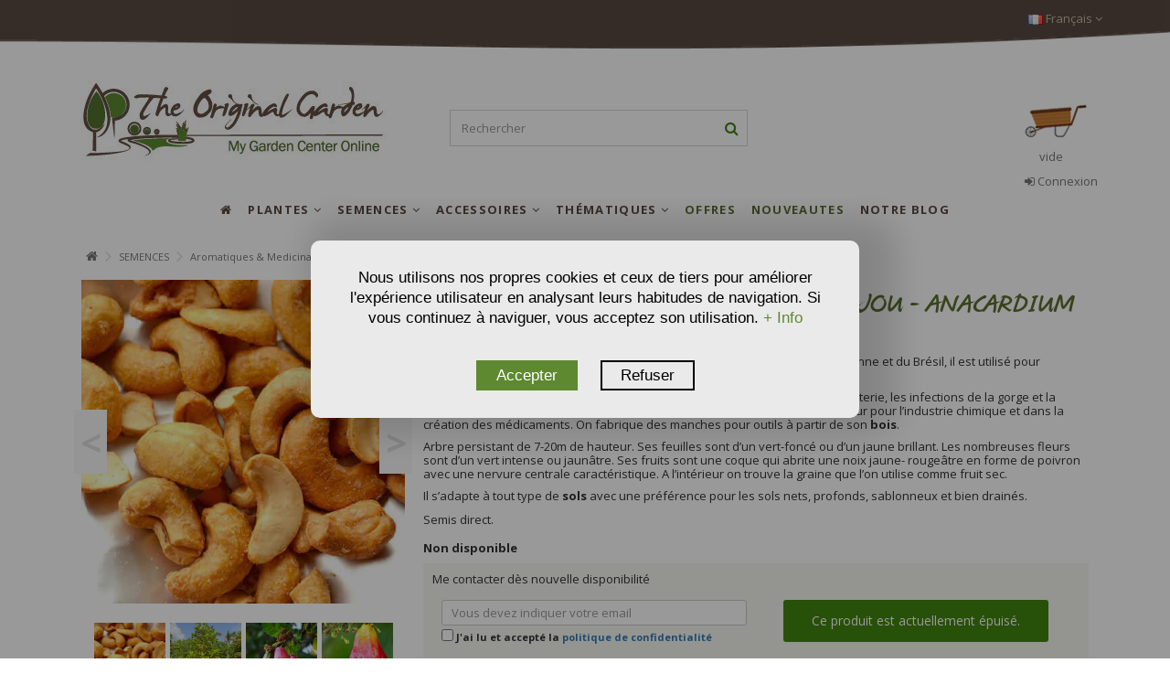

--- FILE ---
content_type: text/html
request_url: https://theoriginalgarden.com/fr/p/semences/aromatiques-medicinales/aromatiques-medicinales/anacardium-occidentale-anacardier-pommier-cajou
body_size: 16100
content:
<!doctype html>
<html xmlns="http://www.w3.org/1999/xhtml" lang="fr">
	<head>
		<title>Graines de Anacardier pommier-cajou - ANACARDIUM OCCIDENTALE - T.O.G</title>
		<meta http-equiv="content-type" content="text/html; charset=iso-8859-1">
		
			<meta name="title" content="Graines de Anacardier pommier-cajou - ANACARDIUM OCCIDENTALE - T.O.G"/>
			<meta name="description" content="Vente de Graines de Anacardier pommier-cajou - ANACARDIUM OCCIDENTALE - T.O.G"/>
			<meta name="keywords" content="Graines de Anacardier pommier-cajou - ANACARDIUM OCCIDENTALE - T.O.G"/>
			<meta name="robots" content="all"/> 
			<meta name="revisit-after" content="30 days"/>
			<meta name="robots" content="index,follow"/>
		
		<meta http-equiv="Content-Language" content="fr-FR"/>
		
				<link rel="canonical" href="https://theoriginalgarden.com/fr/p/semences/fruitiers/plantes-noix/anacardium-occidentale-anacardier-pommier-cajou"/>
			
			<link rel="alternate" hreflang="es" href="https://theoriginalgarden.com/es/p/semillas/aromaticas-medicinales/aromaticas-medicinales/anacardium-occidentale-anacardo">
			<link rel="alternate" hreflang="fr" href="https://theoriginalgarden.com/fr/p/semences/aromatiques-medicinales/aromatiques-medicinales/anacardium-occidentale-anacardier-pommier-cajou">
			<link rel="alternate" hreflang="en" href="https://theoriginalgarden.com/p/seeds/aromatics-medicinals/aromatics-medicinals/anacardium-occidentale-cashew">
		
		<meta name="author" content="TheOriginalGarden - My Garden Center Online"/> 
		<meta name="viewport" content="width=device-width, initial-scale=1">
		<base href="https://theoriginalgarden.com/"></base>
		<!-- MARCADO WEBSITE EN TODOS LOS HEADER -->
		<meta itemprop="image" content="https://theoriginalgarden.com/Argazkiak/Fotos/ANACARDIUM_OCCIDENTALE_5T.jpg"/>
		<meta itemprop="title" content="Graines de Anacardier pommier-cajou - ANACARDIUM OCCIDENTALE - T.O.G"/>
		<meta itemprop="name" content="The Original Garden">
		<meta itemprop="description" content="Vente de Graines de Anacardier pommier-cajou - ANACARDIUM OCCIDENTALE - T.O.G"/>
		<script type="application/ld+json">
		{
			"@context": "https://schema.org",
			"@type": "WebPage",
			"name": "Graines de Anacardier pommier-cajou - ANACARDIUM OCCIDENTALE - T.O.G",
			"description": "Vente de Graines de Anacardier pommier-cajou - ANACARDIUM OCCIDENTALE - T.O.G"
		}
		</script>
		<!-- FIN MICROFORMATOS TODOS HEADER -->
		<!-- MARCADO MICROFORMATOS PARA FACEBOOK - SE INSERTA EN EL HEADER -->
		<meta property="og:site_name" content="The Original Garden" />
		<meta property="og:title" content="Graines de Anacardier pommier-cajou - ANACARDIUM OCCIDENTALE - T.O.G"/>
		<meta property="og:description" content="Vente de Graines de Anacardier pommier-cajou - ANACARDIUM OCCIDENTALE - T.O.G"/>
		<meta property="og:image" content="https://theoriginalgarden.com/Argazkiak/Fotos/ANACARDIUM_OCCIDENTALE_5T.jpg"/>
		
		<meta property="og:url" content="https://theoriginalgarden.com/fr/p/semences/aromatiques-medicinales/aromatiques-medicinales/anacardium-occidentale-anacardier-pommier-cajou"/>
		
			<meta property="og:type" content="product"/>
			<meta property="og:image:width" content="480">
			<meta property="og:image:height" content="480">
		
		<!-- FIN MARCADO FACEBOOK -->
		<!--<base href="//<?php echo $_SERVER['SERVER_NAME'].$url_inicial;?>/"></base>-->
		<link rel="stylesheet" href="bootstrap/css/bootstrap.min.css" type="text/css">
		<link rel="stylesheet" href="css/style24.css" type="text/css">
		<link rel="stylesheet" href="css/font-awesome.min.css" type="text/css">
		
		<link rel="preconnect" href="https://fonts.googleapis.com">
		<link rel="preconnect" href="https://fonts.gstatic.com" crossorigin>
		<link href="https://fonts.googleapis.com/css2?family=Open+Sans:ital,wght@0,300..800;1,300..800&display=swap" rel="stylesheet">

		<!--AutoSuggest_2-->
		<link type="text/css" rel="stylesheet" href="Scripts/autosuggest_inquisitor.css">
		<script src="Scripts/bsn.AutoSuggest_2.1.3.js" type="text/javascript"></script>
		<link rel="shortcut icon" href="images/favicon.ico">
		<script src="//ajax.googleapis.com/ajax/libs/jquery/3.1.1/jquery.min.js"></script> 
		<script src="https://code.jquery.com/jquery-migrate-3.0.0.min.js"></script>
		<script src="//ajax.googleapis.com/ajax/libs/jqueryui/1.12.1/jquery-ui.min.js"></script>
		
		<script type="text/plain" data-tipo="marketing" src="//platform-api.sharethis.com/js/sharethis.js#property=5a82ba9908e4bc00136bc088&product=inline-share-buttons"></script>
		<script type="text/javascript" async src="https://www.googletagmanager.com/gtag/js?id=GTM-5PLMX4X"></script>
		<script type="text/javascript">
			window.dataLayer = window.dataLayer || [];
			function gtag() { dataLayer.push(arguments); }
			gtag('consent', 'default', {
				'ad_user_data': 'denied',
				'ad_personalization': 'denied',
				'ad_storage': 'denied',
				'analytics_storage': 'denied',
				'wait_for_update': 500,
			});
		</script>
		<script type="text/plain" data-tipo="analiticas" defer>
			gtag('js', new Date());
			gtag('config', 'GTM-5PLMX4X');
		</script>
		<script src="Scripts/jquery.autocomplete.js"></script>
		<script src="Scripts/Funciones.js?v=1.1"></script>
		
			<script language="JavaScript">
				function deshabilitar(){
				alert ("El clic derecho del ratón está bloqueado")
				return false
				}
			</script>
		
	</head>
	<body class="">
		
		<ul id="iqitmegamenu-accordion" class="cbp-spmenu cbp-spmenu-vertical cbp-spmenu-left visible-xs">
			<li id="cbp-close-mobile"><i class="fa fa-chevron-left"></i> Cacher</li>
			
					<li>
						<div class="responsiveInykator" data-toggle="collapse" data-target="#menu2">+</div><a href="fr/p/plantes" title="PLANTES">PLANTES</a>
						<ul id="menu2" class="collapse">
							
								<li>
								
									<div class="responsiveInykator" data-toggle="collapse" data-target="#menu2-1">+</div><a href="fr/p/plantes/exterieur" title="Árboles &amp; Arbustos">PLANTES D’EXTÉRIEUR</a>
									
									<ul id="menu2-1" class="collapse">
										
											<li><a href="fr/p/plantes/exterieur/arbres" title="Arbres">Arbres</a></li>
											
											<li><a href="fr/p/plantes/exterieur/arbustes" title="Arbustes">Arbustes</a></li>
											
											<li><a href="fr/p/plantes/exterieur/plantes-haies" title="Haies">Haies</a></li>
											
											<li><a href="fr/p/plantes/exterieur/coniferes" title="Conifères">Conifères</a></li>
											
											<li><a href="fr/p/plantes/exterieur/grimpantes" title="Grimpantes">Grimpantes</a></li>
											
											<li><a href="fr/p/plantes/exterieur/palmiers" title="Palmiers">Palmiers</a></li>
											
											<li><a href="fr/p/plantes/exterieur/rosiers" title="Rosiers">Rosiers</a></li>
											
											<li><a href="fr/p/plantes/exterieur/bambou" title="Bambou">Bambou</a></li>
											
											<li><a href="fr/p/plantes/exterieur/mycorhizee" title="Mycorhizée">Mycorhizée</a></li>
											
											<li><a href="fr/p/plantes/exterieur/graminees" title="Graminées">Graminées</a></li>
											
											<li><a href="fr/p/plantes/exterieur/aquatiques" title="Aquatiques">Aquatiques</a></li>
											
											<li><a href="fr/p/plantes/exterieur/herbacees" title="Herbacées">Herbacées</a></li>
											
									</ul>
									
									<div class="responsiveInykator" data-toggle="collapse" data-target="#menu2-131">+</div><a href="fr/p/plantes/fruitiers" title="Árboles &amp; Arbustos">FRUITIERS</a>
									
									<ul id="menu2-131" class="collapse">
										
											<li><a href="fr/p/plantes/fruitiers/agrumes" title="Agrumes">Agrumes</a></li>
											
											<li><a href="fr/p/plantes/fruitiers/plantes-de-fruits-secs" title="Plantes de fruits secs">Plantes de fruits secs</a></li>
											
											<li><a href="fr/p/plantes/fruitiers/fruits-des-bois" title="Fruits des bois">Fruits des bois</a></li>
											
											<li><a href="fr/p/plantes/fruitiers/exotiques" title="Fruits exotiques">Fruits exotiques</a></li>
											
											<li><a href="fr/p/plantes/fruitiers/noyaux-pepins-fruitiers" title="Fruits à noyaux et pépins">Fruits à noyaux et pépins</a></li>
											
									</ul>
									
									<div class="responsiveInykator" data-toggle="collapse" data-target="#menu2-141">+</div><a href="fr/p/plantes/interieur-" title="Árboles &amp; Arbustos">PLANTES D’INTÉRIEUR </a>
									
									<ul id="menu2-141" class="collapse">
										
											<li><a href="fr/p/plantes/interieur-/fleurs" title="Fleurs">Fleurs</a></li>
											
											<li><a href="fr/p/plantes/interieur-/plantes-vertes" title="Plantes vertes">Plantes vertes</a></li>
											
											<li><a href="fr/p/plantes/interieur-/cactus-succulentes" title="Cactus & Succulentes">Cactus & Succulentes</a></li>
											
											<li><a href="fr/p/plantes/interieur-/carnivores" title="Carnivores">Carnivores</a></li>
											
									</ul>
									
									<div class="responsiveInykator" data-toggle="collapse" data-target="#menu2-17">+</div><a href="fr/p/plantes/aromatiques-medicinales" title="Árboles &amp; Arbustos">AROMATIQUES & MEDICINALES</a>
									
									<ul id="menu2-17" class="collapse">
										
											<li><a href="fr/p/plantes/aromatiques-medicinales/medicinales" title="Aromatiques & Medicinales">Aromatiques & Medicinales</a></li>
											
									</ul>
									
									<div class="responsiveInykator" data-toggle="collapse" data-target="#menu2-29">+</div><a href="fr/p/plantes/fleurs" title="Árboles &amp; Arbustos">FLEURS</a>
									
									<ul id="menu2-29" class="collapse">
										
											<li><a href="fr/p/plantes/fleurs/vivaces" title="Vivaces">Vivaces</a></li>
											
											<li><a href="fr/p/plantes/fleurs/annuelles" title="Annuelles">Annuelles</a></li>
											
											<li><a href="fr/p/plantes/fleurs/bisannuelles" title="Bisannuelles">Bisannuelles</a></li>
											
											<li><a href="fr/p/plantes/fleurs/bulbeuses-fleurs" title="Bulbeuses">Bulbeuses</a></li>
											
											<li><a href="fr/p/plantes/fleurs/fleurs-sauvages" title="Sauvages">Sauvages</a></li>
											
									</ul>
									
									<div class="responsiveInykator" data-toggle="collapse" data-target="#menu2-35">+</div><a href="fr/p/plantes/potageres" title="Árboles &amp; Arbustos">POTAGÈRES</a>
									
									<ul id="menu2-35" class="collapse">
										
											<li><a href="fr/p/plantes/potageres/potagere" title="Potagères">Potagères</a></li>
											
									</ul>
									
									<div class="responsiveInykator" data-toggle="collapse" data-target="#menu2-15">+</div><a href="fr/p/plantes/plantes-exotiques" title="Árboles &amp; Arbustos">PLANTES EXOTIQUES</a>
									
									<ul id="menu2-15" class="collapse">
										
											<li><a href="fr/p/plantes/plantes-exotiques/exotiques" title="Plantes exotiques">Plantes exotiques</a></li>
											
									</ul>
									
								</li>
							
						</ul>
					</li>
				
					<li>
						<div class="responsiveInykator" data-toggle="collapse" data-target="#menu3">+</div><a href="fr/p/semences" title="SEMENCES">SEMENCES</a>
						<ul id="menu3" class="collapse">
							
								<li>
								
									<div class="responsiveInykator" data-toggle="collapse" data-target="#menu3-42">+</div><a href="fr/p/semences/semences-arbres-arbustes" title="Árboles &amp; Arbustos">ARBRES & ARBUSTES</a>
									
									<ul id="menu3-42" class="collapse">
										
											<li><a href="fr/p/semences/semences-arbres-arbustes/arbres" title="Arbres">Arbres</a></li>
											
											<li><a href="fr/p/semences/semences-arbres-arbustes/palmiers" title="Palmiers">Palmiers</a></li>
											
											<li><a href="fr/p/semences/semences-arbres-arbustes/coniferes" title="Conifères">Conifères</a></li>
											
											<li><a href="fr/p/semences/semences-arbres-arbustes/arbustes" title="Arbustes">Arbustes</a></li>
											
											<li><a href="fr/p/semences/semences-arbres-arbustes/grimpantes" title="Grimpantes">Grimpantes</a></li>
											
									</ul>
									
									<div class="responsiveInykator" data-toggle="collapse" data-target="#menu3-145">+</div><a href="fr/p/semences/fruitiers" title="Árboles &amp; Arbustos">FRUITIER</a>
									
									<ul id="menu3-145" class="collapse">
										
											<li><a href="fr/p/semences/fruitiers/plantes-noix" title="Plantes de noix">Plantes de noix</a></li>
											
											<li><a href="fr/p/semences/fruitiers/fruits-des-bois" title="Fruits des bois">Fruits des bois</a></li>
											
											<li><a href="fr/p/semences/fruitiers/agrumes" title="Agrumes">Agrumes</a></li>
											
											<li><a href="fr/p/semences/fruitiers/exotiques" title="Fruits exotiques">Fruits exotiques</a></li>
											
											<li><a href="fr/p/semences/fruitiers/os-poivriers-ligne" title="Fruits à os et poivriers">Fruits à os et poivriers</a></li>
											
									</ul>
									
									<div class="responsiveInykator" data-toggle="collapse" data-target="#menu3-150">+</div><a href="fr/p/semences/ornement" title="Árboles &amp; Arbustos">ORNEMENTAL</a>
									
									<ul id="menu3-150" class="collapse">
										
											<li><a href="fr/p/semences/ornement/bambou" title="Bambou">Bambou</a></li>
											
											<li><a href="fr/p/semences/ornement/interieur-cactus" title="Intérieur & cactus">Intérieur & cactus</a></li>
											
											<li><a href="fr/p/semences/ornement/herbacees" title="Herbacées">Herbacées</a></li>
											
											<li><a href="fr/p/semences/ornement/graminees" title="Graminées">Graminées</a></li>
											
											<li><a href="fr/p/semences/ornement/aquatiques" title="Aquatiques">Aquatiques</a></li>
											
											<li><a href="fr/p/semences/ornement/toits-et-murs-vegetaux" title="Toits et murs végétaux">Toits et murs végétaux</a></li>
											
									</ul>
									
									<div class="responsiveInykator" data-toggle="collapse" data-target="#menu3-51">+</div><a href="fr/p/semences/aromatiques-medicinales" title="Árboles &amp; Arbustos">AROMATIQUES & MEDICINALES</a>
									
									<ul id="menu3-51" class="collapse">
										
											<li><a href="fr/p/semences/aromatiques-medicinales/aromatiques-medicinales" title="Aromatiques & Medicinales">Aromatiques & Medicinales</a></li>
											
									</ul>
									
									<div class="responsiveInykator" data-toggle="collapse" data-target="#menu3-153">+</div><a href="fr/p/semences/semences-bio" title="Árboles &amp; Arbustos">SEMENCES BIO</a>
									
									<ul id="menu3-153" class="collapse">
										
											<li><a href="fr/p/semences/semences-bio/ecologique" title="Écologique">Écologique</a></li>
											
									</ul>
									
									<div class="responsiveInykator" data-toggle="collapse" data-target="#menu3-64">+</div><a href="fr/p/semences/fleurs" title="Árboles &amp; Arbustos">FLEURS</a>
									
									<ul id="menu3-64" class="collapse">
										
											<li><a href="fr/p/semences/fleurs/fleurs-sauvages" title="Sauvages">Sauvages</a></li>
											
											<li><a href="fr/p/semences/fleurs/vivaces" title="Vivaces">Vivaces</a></li>
											
											<li><a href="fr/p/semences/fleurs/annuelles" title="Annuelles">Annuelles</a></li>
											
											<li><a href="fr/p/semences/fleurs/bisannuelles" title="Bisannuelles">Bisannuelles</a></li>
											
											<li><a href="fr/p/semences/fleurs/bulbes" title="Bulbes">Bulbes</a></li>
											
									</ul>
									
									<div class="responsiveInykator" data-toggle="collapse" data-target="#menu3-77">+</div><a href="fr/p/semences/potageres" title="Árboles &amp; Arbustos">POTAGÈRES</a>
									
									<ul id="menu3-77" class="collapse">
										
											<li><a href="fr/p/semences/potageres/semences-culinaires" title="Culinaires">Culinaires</a></li>
											
											<li><a href="fr/p/semences/potageres/jeunes-pousses" title="Jeunes pousses">Jeunes pousses</a></li>
											
											<li><a href="fr/p/semences/potageres/legumes-feuilles" title="Légumes feuilles">Légumes feuilles</a></li>
											
											<li><a href="fr/p/semences/potageres/legumes-fruits" title="Légumes fruits">Légumes fruits</a></li>
											
											<li><a href="fr/p/semences/potageres/legumes-racines" title="Légumes racines">Légumes racines</a></li>
											
											<li><a href="fr/p/semences/potageres/bulbes-potagers" title="Bulbes potagers">Bulbes potagers</a></li>
											
											<li><a href="fr/p/semences/potageres/legumes-grains-gousses" title="Légumes grains - gousses">Légumes grains - gousses</a></li>
											
									</ul>
									
									<div class="responsiveInykator" data-toggle="collapse" data-target="#menu3-72">+</div><a href="fr/p/semences/melanges" title="Árboles &amp; Arbustos">MÉLANGES</a>
									
									<ul id="menu3-72" class="collapse">
										
											<li><a href="fr/p/semences/melanges/fleuris" title="Prairies fleuries">Prairies fleuries</a></li>
											
											<li><a href="fr/p/semences/melanges/jardinage-eco" title="Biodiversité">Biodiversité</a></li>
											
											<li><a href="fr/p/semences/melanges/melanges-personnalises-" title="Mélanges personnalisés ">Mélanges personnalisés </a></li>
											
											<li><a href="fr/p/semences/melanges/gazon" title="Gazons">Gazons</a></li>
											
									</ul>
									
									<div class="responsiveInykator" data-toggle="collapse" data-target="#menu3-88">+</div><a href="fr/p/semences/curiosites" title="Árboles &amp; Arbustos">RARE & INSOLITE</a>
									
									<ul id="menu3-88" class="collapse">
										
											<li><a href="fr/p/semences/curiosites/curiosites" title="Rare & Insolite">Rare & Insolite</a></li>
											
									</ul>
									
								</li>
							
						</ul>
					</li>
				
					<li>
						<div class="responsiveInykator" data-toggle="collapse" data-target="#menu4">+</div><a href="fr/p/accessoires" title="ACCESSOIRES">ACCESSOIRES</a>
						<ul id="menu4" class="collapse">
							
								<li>
								
									<div class="responsiveInykator" data-toggle="collapse" data-target="#menu4-90">+</div><a href="fr/p/accessoires/soin-des-plantes" title="Árboles &amp; Arbustos">SOIN DES PLANTES</a>
									
									<ul id="menu4-90" class="collapse">
										
											<li><a href="fr/p/accessoires/soin-des-plantes/substrats" title="Substrats">Substrats</a></li>
											
											<li><a href="fr/p/accessoires/soin-des-plantes/engrais" title="Engrais">Engrais</a></li>
											
											<li><a href="fr/p/accessoires/soin-des-plantes/engrais-organiques" title="Engrais organiques">Engrais organiques</a></li>
											
											<li><a href="fr/p/accessoires/soin-des-plantes/traitements-phytosanitaires" title="Traitements phytosanitaires">Traitements phytosanitaires</a></li>
											
									</ul>
									
									<div class="responsiveInykator" data-toggle="collapse" data-target="#menu4-94">+</div><a href="fr/p/accessoires/materiel-de-jardin" title="Árboles &amp; Arbustos">MATÉRIEL DE JARDIN</a>
									
									<ul id="menu4-94" class="collapse">
										
											<li><a href="fr/p/accessoires/materiel-de-jardin/pots-jardinieres-bacs" title="Pots, jardinières, bacs">Pots, jardinières, bacs</a></li>
											
											<li><a href="fr/p/accessoires/materiel-de-jardin/serres" title="Serres">Serres</a></li>
											
									</ul>
									
									<div class="responsiveInykator" data-toggle="collapse" data-target="#menu4-100">+</div><a href="fr/p/accessoires/decoration" title="Árboles &amp; Arbustos">DÉCORATION</a>
									
									<ul id="menu4-100" class="collapse">
										
											<li><a href="fr/p/accessoires/decoration/objets-de-decoration" title="Objets de décoration">Objets de décoration</a></li>
											
									</ul>
									
								</li>
							
						</ul>
					</li>
				
					<li>
						<div class="responsiveInykator" data-toggle="collapse" data-target="#menu5">+</div><a href="fr/p/thematiques" title="THÉMATIQUES">THÉMATIQUES</a>
						<ul id="menu5" class="collapse">
							
								<li>
								
									<div class="responsiveInykator" data-toggle="collapse" data-target="#menu5-109">+</div><a href="fr/p/thematiques/eco-jardin" title="Árboles &amp; Arbustos">ÉCO JARDIN</a>
									
									<ul id="menu5-109" class="collapse">
										
											<li><a href="fr/p/thematiques/eco-jardin/eco-jardin" title="Éco jardin">Éco jardin</a></li>
											
									</ul>
									
									<div class="responsiveInykator" data-toggle="collapse" data-target="#menu5-111">+</div><a href="fr/p/thematiques/ecosysteme-jardin" title="Árboles &amp; Arbustos">ECOSYSTÈME JARDIN</a>
									
									<ul id="menu5-111" class="collapse">
										
											<li><a href="fr/p/thematiques/ecosysteme-jardin/ecosysteme-jardin" title="Ecosystème jardin">Ecosystème jardin</a></li>
											
									</ul>
									
									<div class="responsiveInykator" data-toggle="collapse" data-target="#menu5-113">+</div><a href="fr/p/thematiques/jardin-urbain" title="Árboles &amp; Arbustos">JARDIN URBAIN</a>
									
									<ul id="menu5-113" class="collapse">
										
											<li><a href="fr/p/thematiques/jardin-urbain/jardin-urbain" title="Jardin urbain">Jardin urbain</a></li>
											
									</ul>
									
									<div class="responsiveInykator" data-toggle="collapse" data-target="#menu5-115">+</div><a href="fr/p/thematiques/enfants" title="Árboles &amp; Arbustos">JARDINERIE POUR ENFANTS</a>
									
									<ul id="menu5-115" class="collapse">
										
											<li><a href="fr/p/thematiques/enfants/enfants" title="Jardinerie pour enfants">Jardinerie pour enfants</a></li>
											
									</ul>
									
									<div class="responsiveInykator" data-toggle="collapse" data-target="#menu5-126">+</div><a href="fr/p/thematiques/mfr" title="Árboles &amp; Arbustos">MFR</a>
									
									<ul id="menu5-126" class="collapse">
										
											<li><a href="fr/p/thematiques/mfr/mfr" title="MFR">MFR</a></li>
											
									</ul>
									
									<div class="responsiveInykator" data-toggle="collapse" data-target="#menu5-121">+</div><a href="fr/p/thematiques/noel" title="Árboles &amp; Arbustos">NOËL</a>
									
									<ul id="menu5-121" class="collapse">
										
											<li><a href="fr/p/thematiques/noel/noel-plantes" title="Noël">Noël</a></li>
											
									</ul>
									
									<div class="responsiveInykator" data-toggle="collapse" data-target="#menu5-123">+</div><a href="fr/p/thematiques/bonsai" title="Árboles &amp; Arbustos">BONSAÏ</a>
									
									<ul id="menu5-123" class="collapse">
										
											<li><a href="fr/p/thematiques/bonsai/bonsai" title="Bonsaï">Bonsaï</a></li>
											
									</ul>
									
								</li>
							
						</ul>
					</li>
				
					<li>
						<div class="responsiveInykator" data-toggle="collapse" data-target="#menu9">+</div><a href="fr/p/offres" title="OFFRES">OFFRES</a>
						<ul id="menu9" class="collapse">
							
						</ul>
					</li>
				
					<li>
						<div class="responsiveInykator" data-toggle="collapse" data-target="#menu10">+</div><a href="fr/p/nouveautes" title="NOUVEAUTES">NOUVEAUTES</a>
						<ul id="menu10" class="collapse">
							
						</ul>
					</li>
				
							<li><a href="fr/noticias" title="NOTRE BLOG">NOTRE BLOG</a></li>
						
		</ul>
		<div id="cbp-spmenu-overlay" class="cbp-spmenu-overlay"></div>
		<div id="page">
			<div class="header-container">
				<header id="header">
					<div class="nav">
						<div class="container">
							<div class="row">
								<nav>
									
									<div id="languages-block-top" class="languages-block pull-right">
										<div class="current">
											<div>
												<img src="images/fr.jpg" alt="fr" width="16" height="11">
												<span class="cur-label">Français</span>
												<span class="fa fa-angle-down"></span>
											</div>
										</div>
										<ul id="first-languages" class="languages-block_ul toogle_content">
											<li class="selected">
												<a href="https://theoriginalgarden.com/es/">
												<img src="images/es.jpg" alt="es" width="16" height="11">
												<span>Español</span>
												</a>
											</li>
											<li>
												<a href="https://theoriginalgarden.com/fr/">
													<img src="images/fr.jpg" alt="fr" width="16" height="11">
													<span>Français</span>
												</a>
											</li>
											<li>
												<a href="https://theoriginalgarden.com/en/">
													<img src="images/en.jpg" alt="en" width="16" height="11">
													<span>English</span>
												</a>
											</li>
										</ul>
									</div>
								</nav>
							</div>
						</div>
						<div>
							<img src="images/TOP-IMG.png" class="img-responsive img-100" width="1408" height="30" alt="top">
						</div>
					</div>
					<div>
						<div class="container container-header">
							<div id="desktop-header" class="desktop-header hidden-xs">
								<div class="row">
									<div id="header_logo" class="col-xs-12 col-sm-4 ">
										<a href="fr/" title="TheOriginalGarden">
											<img class="logo img-responsive replace-2xlogo" src="images/logo.jpg" alt="TheOriginalGarden" width="350" height="99">
										</a>
									</div>
									<div id="search_block_top_content" class="col-xs-12 col-sm-4">
										<div class="iqitsearch-inner">
											<div id="search_block_top" class="search_block_top iqit-search">
												<form method="get" action="buscador.asp" id="searchbox">
													<div class="search_query_container ">
														
	<!--<input name="search-cat-select" value="0" class="search-cat-select" type="hidden">-->
	<input class="search_query form-control ac_input" name="NombreProducto" id="NombreProducto" placeholder="Rechercher" value="" autocomplete="off" type="text">
	<input type="hidden" name="IdProducto" id="IdProducto" value="0"/>
	<script type="text/javascript">
		$(document).ready(function(){
			var width_ac_results=$('#NombreProducto').parent().parent().width();
			$('#NombreProducto').autocomplete("lista_Productos.asp?1=1",{
				minChars:3,
				max:7,
				width:(width_ac_results>0?width_ac_results:500),
				selectFirst:false,
				scroll:false,
				dataType:"json",
				formatItem:function(data,i,max,value,term){return value;},
				parse:function(data){
					var mytab=new Array();
					for(var i=0;i<data.length;i++){
						if(i==6){
							data[i].pname='not_link';
							data[i].product_link=$('#NombreProducto').val();
							mytab[mytab.length]={data:data[i],value:'<div id="ac_search_more"> Mas productos >> </div>'};
						} else {
							mytab[mytab.length]={
								data:data[i],
								value:'<div class="row"><div class="col-xs-2 ac_photo"><img class="img-responsive" src="'+data[i].obr_thumb+'" /></div><div class="col-xs-10 ac_name"><span class="prname">'+data[i].pname+' <span class="price product-price">'+data[i].product_price+'</span></span></div></div>'
							};
						}
					}
					return mytab;
				},
				extraParams:{
					ajaxSearch:1,
					search_query_cat:function(){return $('.search-cat-select').val();},
					id_lang:1
				}
			}).result(function(event,data,formatted){
				if(data.pname!='not_link'){
					$('#NombreProducto').val(data.pname);
					document.location.href=data.product_link;
				} else {
					$('#NombreProducto').val(data.product_link);
					$("#searchbox").submit();
				}
			});
		});
	</script>

														<button type="submit" name="submit_search" class="button-search fa fa-search"> <span>Rechercher</span> </button>
													</div>
												</form>
											</div>
										</div>
									</div>
									<div id="shopping_cart_container" class="col-xs-12 col-sm-4 clearfix"></div>
									<script type="text/javascript">
										function preparar_click_carrito() {
											$('.remove_link').click(function() {
												var id_eliminar = $(this).data('eliminar');
												var eliminar_formato = $(this).data('formato');
												var eliminar_cantidad = $(this).data('cantidad');												
												$('#shopping_cart_container').load("cesta_compra_mini.asp?eliminar="+id_eliminar, {}, function() {
													$.ajax({
														url: 'ajax_tag_manager_cesta.asp',
														method: 'post',
														data: {
															ID: id_eliminar,
															IdFormato: eliminar_formato,
															UnidadesPedidas: eliminar_cantidad
														}
													}).done(function(data){
														var respuestaATM = $.parseJSON(data);
														console.log(respuestaATM);
														dataLayer.push({ ecommerce: null }); 
														dataLayer.push({
															'event': 'remove_from_cart',
															'ecommerce': {
																'items': [respuestaATM]
															}
														});
													});
													preparar_click_carrito();
												});
											});
										}
										$(document).ready(function() {
											$('#shopping_cart_container').load("cesta_compra_mini.asp", {}, function() {
												preparar_click_carrito();
											});
										});
									</script>
									<div class="header_user_info col-xs-12 col-sm-4">
										
											<a class="login" href="autenticacion.asp" rel="nofollow" title="Connectez-vous à votre compte client"> <i class="fa fa-sign-in"></i> Connexion </a>
										
									</div>
									<div class="iqitmegamenu-wrapper col-xs-12 cbp-hor-width-1 clearfix" data-spy="affix" data-offset-top="170">
										<div id="iqitmegamenu-horizontal" class="iqitmegamenu cbp-sticky-transparent" role="navigation">
											<div class="container">
												<nav id="cbp-hrmenu" class="cbp-hrmenu cbp-horizontal cbp-hrsub-narrow cbp-arrowed cbp-menu-centered ">
													<ul>
														<li class="cbp-hrmenu-tab cbp-hrmenu-tab-8 cbp-onlyicon">
															<a href="fr/"><span class="cbp-tab-title"> <i class="fa fa-home cbp-mainlink-icon"></i> </span> </a>
														</li>
														
																	<li class="cbp-hrmenu-tab cbp-hrmenu-tab-2 ">
																		<a href="fr/p/plantes"><span class="cbp-tab-title"> PLANTES <i class="fa fa-angle-down cbp-submenu-aindicator"></i></span> <span class="cbp-triangle-container"><span class="cbp-triangle-top"></span><span class="cbp-triangle-top-back"></span></span> </a>
																		
																				<div class="cbp-hrsub col-xs-10 cbp-notfit">
																			
																			<div class="cbp-hrsub-inner">
																				<div class="row menu_row menu-element first_rows menu-element-id-1">
																					
																								<div class="col-xs-4 cbp-menu-column cbp-menu-element menu-element-id-1 ">
																							
																						<div class="cbp-menu-column-inner">
																							<div class="col-xs-12"><a href="fr/p/plantes/exterieur" class="cbp-column-title cbp-category-title">Plantes d’extérieur</a>
																									<ul class="cbp-links cbp-category-tree">
																									
																											<li><div class="cbp-category-link-w"><a href="fr/p/plantes/exterieur/arbres">Arbres</a></div></li>
																										
																											<li><div class="cbp-category-link-w"><a href="fr/p/plantes/exterieur/arbustes">Arbustes</a></div></li>
																										
																											<li><div class="cbp-category-link-w"><a href="fr/p/plantes/exterieur/plantes-haies">Haies</a></div></li>
																										
																											<li><div class="cbp-category-link-w"><a href="fr/p/plantes/exterieur/coniferes">Conifères</a></div></li>
																										
																											<li><div class="cbp-category-link-w"><a href="fr/p/plantes/exterieur/grimpantes">Grimpantes</a></div></li>
																										
																											<li><div class="cbp-category-link-w"><a href="fr/p/plantes/exterieur/palmiers">Palmiers</a></div></li>
																										
																											<li><div class="cbp-category-link-w"><a href="fr/p/plantes/exterieur/rosiers">Rosiers</a></div></li>
																										
																											<li><div class="cbp-category-link-w"><a href="fr/p/plantes/exterieur/bambou">Bambou</a></div></li>
																										
																											<li><div class="cbp-category-link-w"><a href="fr/p/plantes/exterieur/mycorhizee">Mycorhizée</a></div></li>
																										
																											<li><div class="cbp-category-link-w"><a href="fr/p/plantes/exterieur/graminees">Graminées</a></div></li>
																										
																											<li><div class="cbp-category-link-w"><a href="fr/p/plantes/exterieur/aquatiques">Aquatiques</a></div></li>
																										
																											<li><div class="cbp-category-link-w"><a href="fr/p/plantes/exterieur/herbacees">Herbacées</a></div></li>
																										
																									</ul>
																								
																							</div>
																						</div>
																						</div>
																								<div class="col-xs-4 cbp-menu-column cbp-menu-element menu-element-id-131 ">
																							
																						<div class="cbp-menu-column-inner">
																							<div class="col-xs-12"><a href="fr/p/plantes/fruitiers" class="cbp-column-title cbp-category-title">Fruitiers</a>
																									<ul class="cbp-links cbp-category-tree">
																									
																											<li><div class="cbp-category-link-w"><a href="fr/p/plantes/fruitiers/agrumes">Agrumes</a></div></li>
																										
																											<li><div class="cbp-category-link-w"><a href="fr/p/plantes/fruitiers/plantes-de-fruits-secs">Plantes de fruits secs</a></div></li>
																										
																											<li><div class="cbp-category-link-w"><a href="fr/p/plantes/fruitiers/fruits-des-bois">Fruits des bois</a></div></li>
																										
																											<li><div class="cbp-category-link-w"><a href="fr/p/plantes/fruitiers/exotiques">Fruits exotiques</a></div></li>
																										
																											<li><div class="cbp-category-link-w"><a href="fr/p/plantes/fruitiers/noyaux-pepins-fruitiers">Fruits à noyaux et pépins</a></div></li>
																										
																									</ul>
																								
																							</div>
																						</div>
																						
																						<div class="cbp-menu-column-inner">
																							<div class="col-xs-12"><a href="fr/p/plantes/interieur-" class="cbp-column-title cbp-category-title">Plantes d’intérieur </a>
																									<ul class="cbp-links cbp-category-tree">
																									
																											<li><div class="cbp-category-link-w"><a href="fr/p/plantes/interieur-/fleurs">Fleurs</a></div></li>
																										
																											<li><div class="cbp-category-link-w"><a href="fr/p/plantes/interieur-/plantes-vertes">Plantes vertes</a></div></li>
																										
																											<li><div class="cbp-category-link-w"><a href="fr/p/plantes/interieur-/cactus-succulentes">Cactus & Succulentes</a></div></li>
																										
																											<li><div class="cbp-category-link-w"><a href="fr/p/plantes/interieur-/carnivores">Carnivores</a></div></li>
																										
																									</ul>
																								
																							</div>
																						</div>
																						
																						<div class="cbp-menu-column-inner">
																							<div class="col-xs-12"><a href="fr/p/plantes/aromatiques-medicinales" class="cbp-column-title cbp-category-title">Aromatiques & Medicinales</a>
																							</div>
																						</div>
																						</div>
																								<div class="col-xs-4 cbp-menu-column cbp-menu-element menu-element-id-29 ">
																							
																						<div class="cbp-menu-column-inner">
																							<div class="col-xs-12"><a href="fr/p/plantes/fleurs" class="cbp-column-title cbp-category-title">Fleurs</a>
																									<ul class="cbp-links cbp-category-tree">
																									
																											<li><div class="cbp-category-link-w"><a href="fr/p/plantes/fleurs/vivaces">Vivaces</a></div></li>
																										
																											<li><div class="cbp-category-link-w"><a href="fr/p/plantes/fleurs/annuelles">Annuelles</a></div></li>
																										
																											<li><div class="cbp-category-link-w"><a href="fr/p/plantes/fleurs/bisannuelles">Bisannuelles</a></div></li>
																										
																											<li><div class="cbp-category-link-w"><a href="fr/p/plantes/fleurs/bulbeuses-fleurs">Bulbeuses</a></div></li>
																										
																											<li><div class="cbp-category-link-w"><a href="fr/p/plantes/fleurs/fleurs-sauvages">Sauvages</a></div></li>
																										
																									</ul>
																								
																							</div>
																						</div>
																						</div>
																								<div class="col-xs-4 cbp-menu-column cbp-menu-element menu-element-id-35 ">
																							
																						<div class="cbp-menu-column-inner">
																							<div class="col-xs-12"><a href="fr/p/plantes/potageres" class="cbp-column-title cbp-category-title">Potagères</a>
																							</div>
																						</div>
																						
																						<div class="cbp-menu-column-inner">
																							<div class="col-xs-12"><a href="fr/p/plantes/plantes-exotiques" class="cbp-column-title cbp-category-title">Plantes exotiques</a>
																							</div>
																						</div>
																						
																				</div>
																			</div>
																		</div>
																		
																	</li>
																
																	<li class="cbp-hrmenu-tab cbp-hrmenu-tab-3 ">
																		<a href="fr/p/semences"><span class="cbp-tab-title"> SEMENCES <i class="fa fa-angle-down cbp-submenu-aindicator"></i></span> <span class="cbp-triangle-container"><span class="cbp-triangle-top"></span><span class="cbp-triangle-top-back"></span></span> </a>
																		
																				<div class="cbp-hrsub col-xs-10 cbp-notfit">
																			
																			<div class="cbp-hrsub-inner">
																				<div class="row menu_row menu-element first_rows menu-element-id-1">
																					
																								<div class="col-xs-4 cbp-menu-column cbp-menu-element menu-element-id-42 ">
																							
																						<div class="cbp-menu-column-inner">
																							<div class="col-xs-12"><a href="fr/p/semences/semences-arbres-arbustes" class="cbp-column-title cbp-category-title">Arbres & Arbustes</a>
																									<ul class="cbp-links cbp-category-tree">
																									
																											<li><div class="cbp-category-link-w"><a href="fr/p/semences/semences-arbres-arbustes/arbres">Arbres</a></div></li>
																										
																											<li><div class="cbp-category-link-w"><a href="fr/p/semences/semences-arbres-arbustes/palmiers">Palmiers</a></div></li>
																										
																											<li><div class="cbp-category-link-w"><a href="fr/p/semences/semences-arbres-arbustes/coniferes">Conifères</a></div></li>
																										
																											<li><div class="cbp-category-link-w"><a href="fr/p/semences/semences-arbres-arbustes/arbustes">Arbustes</a></div></li>
																										
																											<li><div class="cbp-category-link-w"><a href="fr/p/semences/semences-arbres-arbustes/grimpantes">Grimpantes</a></div></li>
																										
																									</ul>
																								
																							</div>
																						</div>
																						
																						<div class="cbp-menu-column-inner">
																							<div class="col-xs-12"><a href="fr/p/semences/fruitiers" class="cbp-column-title cbp-category-title">Fruitier</a>
																									<ul class="cbp-links cbp-category-tree">
																									
																											<li><div class="cbp-category-link-w"><a href="fr/p/semences/fruitiers/plantes-noix">Plantes de noix</a></div></li>
																										
																											<li><div class="cbp-category-link-w"><a href="fr/p/semences/fruitiers/fruits-des-bois">Fruits des bois</a></div></li>
																										
																											<li><div class="cbp-category-link-w"><a href="fr/p/semences/fruitiers/agrumes">Agrumes</a></div></li>
																										
																											<li><div class="cbp-category-link-w"><a href="fr/p/semences/fruitiers/exotiques">Fruits exotiques</a></div></li>
																										
																											<li><div class="cbp-category-link-w"><a href="fr/p/semences/fruitiers/os-poivriers-ligne">Fruits à os et poivriers</a></div></li>
																										
																									</ul>
																								
																							</div>
																						</div>
																						
																						<div class="cbp-menu-column-inner">
																							<div class="col-xs-12"><a href="fr/p/semences/ornement" class="cbp-column-title cbp-category-title">Ornemental</a>
																									<ul class="cbp-links cbp-category-tree">
																									
																											<li><div class="cbp-category-link-w"><a href="fr/p/semences/ornement/bambou">Bambou</a></div></li>
																										
																											<li><div class="cbp-category-link-w"><a href="fr/p/semences/ornement/interieur-cactus">Intérieur & cactus</a></div></li>
																										
																											<li><div class="cbp-category-link-w"><a href="fr/p/semences/ornement/herbacees">Herbacées</a></div></li>
																										
																											<li><div class="cbp-category-link-w"><a href="fr/p/semences/ornement/graminees">Graminées</a></div></li>
																										
																											<li><div class="cbp-category-link-w"><a href="fr/p/semences/ornement/aquatiques">Aquatiques</a></div></li>
																										
																											<li><div class="cbp-category-link-w"><a href="fr/p/semences/ornement/toits-et-murs-vegetaux">Toits et murs végétaux</a></div></li>
																										
																									</ul>
																								
																							</div>
																						</div>
																						</div>
																								<div class="col-xs-4 cbp-menu-column cbp-menu-element menu-element-id-51 ">
																							
																						<div class="cbp-menu-column-inner">
																							<div class="col-xs-12"><a href="fr/p/semences/aromatiques-medicinales" class="cbp-column-title cbp-category-title">Aromatiques & Medicinales</a>
																							</div>
																						</div>
																						
																						<div class="cbp-menu-column-inner">
																							<div class="col-xs-12"><a href="fr/p/semences/semences-bio" class="cbp-column-title cbp-category-title">Semences Bio</a>
																							</div>
																						</div>
																						
																						<div class="cbp-menu-column-inner">
																							<div class="col-xs-12"><a href="fr/p/semences/fleurs" class="cbp-column-title cbp-category-title">Fleurs</a>
																									<ul class="cbp-links cbp-category-tree">
																									
																											<li><div class="cbp-category-link-w"><a href="fr/p/semences/fleurs/fleurs-sauvages">Sauvages</a></div></li>
																										
																											<li><div class="cbp-category-link-w"><a href="fr/p/semences/fleurs/vivaces">Vivaces</a></div></li>
																										
																											<li><div class="cbp-category-link-w"><a href="fr/p/semences/fleurs/annuelles">Annuelles</a></div></li>
																										
																											<li><div class="cbp-category-link-w"><a href="fr/p/semences/fleurs/bisannuelles">Bisannuelles</a></div></li>
																										
																											<li><div class="cbp-category-link-w"><a href="fr/p/semences/fleurs/bulbes">Bulbes</a></div></li>
																										
																									</ul>
																								
																							</div>
																						</div>
																						
																						<div class="cbp-menu-column-inner">
																							<div class="col-xs-12"><a href="fr/p/semences/potageres" class="cbp-column-title cbp-category-title">Potagères</a>
																									<ul class="cbp-links cbp-category-tree">
																									
																											<li><div class="cbp-category-link-w"><a href="fr/p/semences/potageres/semences-culinaires">Culinaires</a></div></li>
																										
																											<li><div class="cbp-category-link-w"><a href="fr/p/semences/potageres/jeunes-pousses">Jeunes pousses</a></div></li>
																										
																											<li><div class="cbp-category-link-w"><a href="fr/p/semences/potageres/legumes-feuilles">Légumes feuilles</a></div></li>
																										
																											<li><div class="cbp-category-link-w"><a href="fr/p/semences/potageres/legumes-fruits">Légumes fruits</a></div></li>
																										
																											<li><div class="cbp-category-link-w"><a href="fr/p/semences/potageres/legumes-racines">Légumes racines</a></div></li>
																										
																											<li><div class="cbp-category-link-w"><a href="fr/p/semences/potageres/bulbes-potagers">Bulbes potagers</a></div></li>
																										
																											<li><div class="cbp-category-link-w"><a href="fr/p/semences/potageres/legumes-grains-gousses">Légumes grains - gousses</a></div></li>
																										
																									</ul>
																								
																							</div>
																						</div>
																						</div>
																								<div class="col-xs-4 cbp-menu-column cbp-menu-element menu-element-id-72 ">
																							
																						<div class="cbp-menu-column-inner">
																							<div class="col-xs-12"><a href="fr/p/semences/melanges" class="cbp-column-title cbp-category-title">Mélanges</a>
																									<ul class="cbp-links cbp-category-tree">
																									
																											<li><div class="cbp-category-link-w"><a href="fr/p/semences/melanges/fleuris">Prairies fleuries</a></div></li>
																										
																											<li><div class="cbp-category-link-w"><a href="fr/p/semences/melanges/jardinage-eco">Biodiversité</a></div></li>
																										
																											<li><div class="cbp-category-link-w"><a href="fr/p/semences/melanges/melanges-personnalises-">Mélanges personnalisés </a></div></li>
																										
																											<li><div class="cbp-category-link-w"><a href="fr/p/semences/melanges/gazon">Gazons</a></div></li>
																										
																									</ul>
																								
																							</div>
																						</div>
																						</div>
																								<div class="col-xs-4 cbp-menu-column cbp-menu-element menu-element-id-88 ">
																							
																						<div class="cbp-menu-column-inner">
																							<div class="col-xs-12"><a href="fr/p/semences/curiosites" class="cbp-column-title cbp-category-title">Rare & Insolite</a>
																							</div>
																						</div>
																						
																				</div>
																			</div>
																		</div>
																		
																	</li>
																
																	<li class="cbp-hrmenu-tab cbp-hrmenu-tab-4 ">
																		<a href="fr/p/accessoires"><span class="cbp-tab-title"> ACCESSOIRES <i class="fa fa-angle-down cbp-submenu-aindicator"></i></span> <span class="cbp-triangle-container"><span class="cbp-triangle-top"></span><span class="cbp-triangle-top-back"></span></span> </a>
																		
																				<div class="cbp-hrsub col-xs-10 cbp-notfit">
																			
																			<div class="cbp-hrsub-inner">
																				<div class="row menu_row menu-element first_rows menu-element-id-1">
																					
																								<div class="col-xs-4 cbp-menu-column cbp-menu-element menu-element-id-90 ">
																							
																						<div class="cbp-menu-column-inner">
																							<div class="col-xs-12"><a href="fr/p/accessoires/soin-des-plantes" class="cbp-column-title cbp-category-title">Soin des plantes</a>
																									<ul class="cbp-links cbp-category-tree">
																									
																											<li><div class="cbp-category-link-w"><a href="fr/p/accessoires/soin-des-plantes/substrats">Substrats</a></div></li>
																										
																											<li><div class="cbp-category-link-w"><a href="fr/p/accessoires/soin-des-plantes/engrais">Engrais</a></div></li>
																										
																											<li><div class="cbp-category-link-w"><a href="fr/p/accessoires/soin-des-plantes/engrais-organiques">Engrais organiques</a></div></li>
																										
																											<li><div class="cbp-category-link-w"><a href="fr/p/accessoires/soin-des-plantes/traitements-phytosanitaires">Traitements phytosanitaires</a></div></li>
																										
																									</ul>
																								
																							</div>
																						</div>
																						</div>
																								<div class="col-xs-4 cbp-menu-column cbp-menu-element menu-element-id-94 ">
																							
																						<div class="cbp-menu-column-inner">
																							<div class="col-xs-12"><a href="fr/p/accessoires/materiel-de-jardin" class="cbp-column-title cbp-category-title">Matériel de jardin</a>
																									<ul class="cbp-links cbp-category-tree">
																									
																											<li><div class="cbp-category-link-w"><a href="fr/p/accessoires/materiel-de-jardin/pots-jardinieres-bacs">Pots, jardinières, bacs</a></div></li>
																										
																											<li><div class="cbp-category-link-w"><a href="fr/p/accessoires/materiel-de-jardin/serres">Serres</a></div></li>
																										
																									</ul>
																								
																							</div>
																						</div>
																						</div>
																								<div class="col-xs-4 cbp-menu-column cbp-menu-element menu-element-id-100 ">
																							
																						<div class="cbp-menu-column-inner">
																							<div class="col-xs-12"><a href="fr/p/accessoires/decoration" class="cbp-column-title cbp-category-title">Décoration</a>
																							</div>
																						</div>
																						
																				</div>
																			</div>
																		</div>
																		
																	</li>
																
																	<li class="cbp-hrmenu-tab cbp-hrmenu-tab-5 ">
																		<a href="fr/p/thematiques"><span class="cbp-tab-title"> THÉMATIQUES <i class="fa fa-angle-down cbp-submenu-aindicator"></i></span> <span class="cbp-triangle-container"><span class="cbp-triangle-top"></span><span class="cbp-triangle-top-back"></span></span> </a>
																		
																				<div class="cbp-hrsub col-xs-10 cbp-notfit">
																			
																			<div class="cbp-hrsub-inner">
																				<div class="row menu_row menu-element first_rows menu-element-id-1">
																					
																								<div class="col-xs-4 cbp-menu-column cbp-menu-element menu-element-id-109 ">
																							
																						<div class="cbp-menu-column-inner">
																							<div class="col-xs-12"><a href="fr/p/thematiques/eco-jardin" class="cbp-column-title cbp-category-title">Éco jardin</a>
																									<ul class="cbp-links cbp-category-tree">
																									
																												<div class="cbp-category-link-w"><a href="fr/p/thematiques/eco-jardin"><img src="Argazkiak/Categorias/MUNDOS-JARDINERIA-ORGANICA.jpg" alt="Éco jardin" loading="lazy" width="250" height="100"></a></div>
																											
																									</ul>
																								
																							</div>
																						</div>
																						
																						<div class="cbp-menu-column-inner">
																							<div class="col-xs-12"><a href="fr/p/thematiques/ecosysteme-jardin" class="cbp-column-title cbp-category-title">Ecosystème jardin</a>
																									<ul class="cbp-links cbp-category-tree">
																									
																												<div class="cbp-category-link-w"><a href="fr/p/thematiques/ecosysteme-jardin"><img src="Argazkiak/Categorias/MUNDOS-ECOSISTEMA-JARDIN.jpg" alt="Ecosystème jardin" loading="lazy" width="250" height="100"></a></div>
																											
																									</ul>
																								
																							</div>
																						</div>
																						
																						<div class="cbp-menu-column-inner">
																							<div class="col-xs-12"><a href="fr/p/thematiques/jardin-urbain" class="cbp-column-title cbp-category-title">Jardin urbain</a>
																									<ul class="cbp-links cbp-category-tree">
																									
																												<div class="cbp-category-link-w"><a href="fr/p/thematiques/jardin-urbain"><img src="Argazkiak/Categorias/MUNDOS-JARDINERIA-URBANA.jpg" alt="Jardin urbain" loading="lazy" width="250" height="100"></a></div>
																											
																									</ul>
																								
																							</div>
																						</div>
																						</div>
																								<div class="col-xs-4 cbp-menu-column cbp-menu-element menu-element-id-115 ">
																							
																						<div class="cbp-menu-column-inner">
																							<div class="col-xs-12"><a href="fr/p/thematiques/enfants" class="cbp-column-title cbp-category-title">Jardinerie pour enfants</a>
																									<ul class="cbp-links cbp-category-tree">
																									
																												<div class="cbp-category-link-w"><a href="fr/p/thematiques/enfants"><img src="Argazkiak/Categorias/MUNDOS-JARDINERIA-PARA-NINOS.jpg" alt="Jardinerie pour enfants" loading="lazy" width="250" height="100"></a></div>
																											
																									</ul>
																								
																							</div>
																						</div>
																						
																						<div class="cbp-menu-column-inner">
																							<div class="col-xs-12"><a href="fr/p/thematiques/mfr" class="cbp-column-title cbp-category-title">MFR</a>
																									<ul class="cbp-links cbp-category-tree">
																									
																												<div class="cbp-category-link-w"><a href="fr/p/thematiques/mfr"><img src="Argazkiak/Categorias/Mundos_MFR.jpg" alt="MFR" loading="lazy" width="250" height="100"></a></div>
																											
																									</ul>
																								
																							</div>
																						</div>
																						
																						<div class="cbp-menu-column-inner">
																							<div class="col-xs-12"><a href="fr/p/thematiques/noel" class="cbp-column-title cbp-category-title">Noël</a>
																									<ul class="cbp-links cbp-category-tree">
																									
																												<div class="cbp-category-link-w"><a href="fr/p/thematiques/noel"><img src="Argazkiak/Categorias/MUNDOS-NAVIDAD-EN-EL-JARDIN.jpg" alt="Noël" loading="lazy" width="250" height="100"></a></div>
																											
																									</ul>
																								
																							</div>
																						</div>
																						</div>
																								<div class="col-xs-4 cbp-menu-column cbp-menu-element menu-element-id-123 ">
																							
																						<div class="cbp-menu-column-inner">
																							<div class="col-xs-12"><a href="fr/p/thematiques/bonsai" class="cbp-column-title cbp-category-title">Bonsaï</a>
																									<ul class="cbp-links cbp-category-tree">
																									
																												<div class="cbp-category-link-w"><a href="fr/p/thematiques/bonsai"><img src="Argazkiak/Categorias/MUNDO-BONSAI.jpg" alt="Bonsaï" loading="lazy" width="250" height="100"></a></div>
																											
																									</ul>
																								
																							</div>
																						</div>
																						
																				</div>
																			</div>
																		</div>
																		
																	</li>
																
																	<li class="cbp-hrmenu-tab cbp-hrmenu-tab-9 ">
																		<a href="fr/p/offres">OFFRES</a>
																		
																	</li>
																
																	<li class="cbp-hrmenu-tab cbp-hrmenu-tab-10 ">
																		<a href="fr/p/nouveautes">NOUVEAUTES</a>
																		
																	</li>
																
																		<li class="cbp-hrmenu-tab cbp-hrmenu-tab-6 ">
																			<a href="fr/noticias"><span class="cbp-tab-title"> NOTRE BLOG</span> </a>
																		</li>
																	
													</ul>
												</nav>
											</div>
											<div id="iqitmegamenu-mobile">
												<div id="iqitmegamenu-shower" class="clearfix">
													<div class="container">
														<div class="iqitmegamenu-icon"><i class="fa fa-reorder"></i></div>
														<span>Menu</span>
													</div>
												</div>
												<div class="cbp-mobilesubmenu">
													<div class="container"></div>
												</div>
											</div>
										</div>
									</div>
								</div>
							</div>
							<div class="mobile-condensed-header mobile-style mobile-style1">
								<div id="mh-sticky" data-spy="affix" data-offset-top="42">
									<div class="mobile-main-wrapper">
										<div class="mobile-main-bar">
											<div class="mh-button mh-menu"> <span id="mh-menu"><i class="fa fa-reorder mh-icon"></i></span></div>
											<div class="mh-button mh-search"> <span id="mh-search" data-mh-search="1"><i class="fa fa-search mh-icon"></i></span></div>
											<div class="mobile-h-logo"> <a href="fr/" title="TheOriginalGarden"> <img class="logo img-responsive replace-2xlogo" src="images/frutos-y-semillas-del-bosque-sl-logo-1473779774.jpg" alt="The Original Garden" width="350" height="99"> </a></div>
											<div class="mh-button mh-user">
												<span id="mh-user"><i class="fa fa-user mh-icon "></i></span>
												<div class="mh-drop">
													<p>Se connecter ou créer un compte</p>
													<ul>
														<li><a href="autenticacion.asp" title="Entrar" rel="nofollow">Connexion / Inscription</a></li>
													</ul>
												</div>
											</div>
											<div class="mh-button mh-cart"> 
												<a href="cesta_compra.asp"><span id="mh-cart"> <i class="fa fa-shopping-cart mh-icon "></i> </span></a>
											</div>
										</div>
									</div>
									<div class="mh-dropdowns">
										<div class="mh-drop mh-search-drop">
											<div class="search_block_top mh-search-module">
												<form method="get" action="buscador.asp"> 
													<input name="controller" value="search" type="hidden"> 
													<input name="orderby" value="position" type="hidden"> 
													<input name="orderway" value="desc" type="hidden">
													<div class="search_query_container "> 
														<input name="search-cat-select" value="0" class="search-cat-select" type="hidden">
														<input class="search_query form-control" name="NombreProducto" placeholder="Buscar" value="" type="text">
													</div> 
													<button type="submit" name="submit_search" class="button-search"> 
														<span>Rechercher</span> 
													</button>
												</form>
											</div>
										</div>
									</div>
								</div>
							</div>
						</div>
					</div>
					<div class="fw-pseudo-wrapper">
						<div class="desktop-header"></div>
					</div>
				</header>
				
			</div>
			<div class="columns-container">
				<div class="container" id="columns">

	<div class="breadcrumb clearfix">
		<li><a href="fr/"><span class="fa fa-home"></span></a></li>
		
			<li><a href="fr/p/semences">SEMENCES</a></li>
			
				<li><a href="fr/p/semences/aromatiques-medicinales">Aromatiques & Medicinales</a></li>
				
					<li><a href="fr/p/semences/aromatiques-medicinales/aromatiques-medicinales">Aromatiques & Medicinales</a></li>
					
						<li class="active">ANACARDIUM OCCIDENTALE - Anacardier pommier-cajou</li>
					
	</div>
	<!-- MIGAS DE PAN EN TODAS LAS PÁGINAS MENOS LA HOME -->
	<script type="application/ld+json">
        {"@context": "http://schema.org","@type": "BreadcrumbList","itemListElement": [{"@type": "ListItem","position": 1,"item": {"@id": "fr/p/semences","name": "ACHETER DES GRAINES"}},{"@type": "ListItem","position": 2,"item": {"@id": "fr/p/semences/aromatiques-medicinales","name": "AROMATIQUES & PLANTES SAUVAGES"}},{"@type": "ListItem","position": 3,"item": {"@id": "fr/p/semences/aromatiques-medicinales/aromatiques-medicinales","name": "GRAINES D'AROMATIQUES ET MÉDICINALES"}}]}
	</script>
	<!-- FIN MIGAS PAN-->
	
		<a name="NotificacionDisponible"></a>
		<div itemscope itemtype="http://schema.org/Product" class="row content-inner producto-interior">
			<div class="col-xs-12 col-md-4">
				
				<div class="producto__imagenes">
					<div class="producto__imagenes-grande ">
						<div class="">
						<img itemprop="image" src="Argazkiak/Fotos/Peques/ANACARDIUM_OCCIDENTALE_6T.jpg" class="img-responsive producto__imagenes-img" alt="ANACARDIUM OCCIDENTALE" title="ANACARDIUM OCCIDENTALE">
						
							<button class="producto__imagenes-previous producto__imagenes-nav">&lt;</button>
							<button class="producto__imagenes-next producto__imagenes-nav">&gt;</button>
						
						<!--
						COMENTADO PARA NO AMPLIAR LA FOTOGRAFÍA DESDE LA IMAGEN
						<div class="producto__imagenes-zoom"><span class="fa fa-arrows-alt"></span> Loupe</div>-->
						</div>
					</div>
					<ul>
						<li class="active"><a href="Argazkiak/Fotos/ANACARDIUM_OCCIDENTALE_6T.jpg" data-fancybox="gallery" data-caption="ANACARDIUM OCCIDENTALE" title="ANACARDIUM OCCIDENTALE"><img src="Argazkiak/Fotos/Peques/ANACARDIUM_OCCIDENTALE_6T.jpg" title="ANACARDIUM OCCIDENTALE" alt="ANACARDIUM OCCIDENTALE"></a></li>
						
								<li><a href="Argazkiak/Fotos/ANACARDIUM_OCCIDENTALE_3T.jpg" data-fancybox="gallery" data-caption="ANACARDIUM OCCIDENTALE" title="ANACARDIUM OCCIDENTALE"><img src="Argazkiak/Fotos/Peques/ANACARDIUM_OCCIDENTALE_3T.jpg" title="ANACARDIUM OCCIDENTALE" alt="ANACARDIUM OCCIDENTALE"></a></li>
								
								<li><a href="Argazkiak/Fotos/ANACARDIUM_OCCIDENTALE_5T.jpg" data-fancybox="gallery" data-caption="ANACARDIUM OCCIDENTALE" title="ANACARDIUM OCCIDENTALE"><img src="Argazkiak/Fotos/Peques/ANACARDIUM_OCCIDENTALE_5T.jpg" title="ANACARDIUM OCCIDENTALE" alt="ANACARDIUM OCCIDENTALE"></a></li>
								
								<li><a href="Argazkiak/Fotos/ANACARDIUM_OCCIDENTALE_2T.jpg" data-fancybox="gallery" data-caption="ANACARDIUM OCCIDENTALE" title="ANACARDIUM OCCIDENTALE"><img src="Argazkiak/Fotos/Peques/ANACARDIUM_OCCIDENTALE_2T.jpg" title="ANACARDIUM OCCIDENTALE" alt="ANACARDIUM OCCIDENTALE"></a></li>
								
								<li><a href="Argazkiak/Fotos/ANACARDIUM_OCCIDENTALE_1T.jpg" data-fancybox="gallery" data-caption="ANACARDIUM OCCIDENTALE" title="ANACARDIUM OCCIDENTALE"><img src="Argazkiak/Fotos/Peques/ANACARDIUM_OCCIDENTALE_1T.jpg" title="ANACARDIUM OCCIDENTALE" alt="ANACARDIUM OCCIDENTALE"></a></li>
								
					</ul>
				</div>
				<ul class="comments_advices">
					
					<li> <a href="javascript:;" class="reviews"> <span class="fa fa-comment"></span> Read reviews (<span itemprop="reviewCount">0</span>) </a></li>
					<li> 
					
						<a class="open-comment-form" href="autenticacion.asp">
					
					<span class="fa fa-pencil"></span>  Write a review </a></li>
					<script type="text/javascript">
						$('.reviews').click(function(){
							$('.producto-datos .nav li').removeClass('active');
							$('#lista_comenta').addClass('active');
							$('.producto-datos .tab-pane').removeClass('active');
							$('.producto-datos .tab-pane').removeClass('in');
							$('#comentarios').addClass('active');
							$('#comentarios').addClass('in');
						});
					</script>
					<script type="text/javascript">
						$('.reviews2').click(function(){
							$('.producto-datos .nav li').removeClass('active');
							$('#lista_comenta').addClass('active');
							$('.producto-datos .tab-pane').removeClass('active');
							$('.producto-datos .tab-pane').removeClass('in');
							$('#comentarios').addClass('active');
							$('#comentarios').addClass('in');
						});
					</script>
				</ul>
				
				<div class="producto-herramientas">
					<div class="sharethis-inline-share-buttons"></div>
					<!--<a href=""><span class="fa fa-heart-o"></span> Añadir a la lista de deseos</a> --><a href="javascript:print();"><span class="fa fa-print"></span> Imprimer</a><!-- <a href=""><span class="fa fa-random"></span> Agregar para comparar</a>-->
				</div>
			</div>
			<div class="col-xs-12 col-md-8">
				<h1 itemprop="name">GRAINES DE ANACARDIER POMMIER-CAJOU - ANACARDIUM OCCIDENTALE</h1>
				<div class="hidden" itemprop="description">Vente de Graines de Anacardier pommier-cajou - ANACARDIUM OCCIDENTALE - T.O.G</div>
				<span>
				
					<div class="producto-interior-desc"><p>
	Arbre connu pour son fruit: la noix de cajou. Originaire de la r&eacute;gion amazonnienne et du Br&eacute;sil, il est utilis&eacute; pour &eacute;laborer des sucreries. Il entre aussi dans l&rsquo;&eacute;laboration de cosm&eacute;tiques.</p>
<p>
	L&rsquo;&eacute;corce et les feuilles ont des&nbsp;<strong>propri&eacute;t&eacute;s m&eacute;dicinales&nbsp;</strong>pour soigner la dysenterie, les infections de la gorge et la cicatrisation des blessures. Sa gousse contient des propri&eacute;t&eacute;s de grande valeur pour l&rsquo;industrie chimique et dans la cr&eacute;ation des m&eacute;dicaments. On fabrique des manches pour outils &agrave; partir de son<strong>&nbsp;bois</strong>.</p>
<p>
	Arbre persistant de 7-20m de hauteur. Ses feuilles sont d&rsquo;un vert-fonc&eacute; ou d&rsquo;un jaune brillant. Les nombreuses fleurs sont d&rsquo;un vert intense ou jaun&acirc;tre. Ses fruits sont une coque qui abrite une noix jaune- rouge&acirc;tre en forme de poivron avec une nervure centrale caract&eacute;ristique. A l&rsquo;int&eacute;rieur on trouve la graine que l&rsquo;on utilise comme fruit sec.</p>
<p>
	Il s&rsquo;adapte &agrave; tout type de&nbsp;<strong>sols</strong>&nbsp;avec une pr&eacute;f&eacute;rence pour les sols nets, profonds, sablonneux et bien drain&eacute;s.</p>
<div>
	Semis direct.</div>
</div>
				
				</span>
				<div class='label label-disponible' style='display:none;'> Rupture de Stock </div>
						 <div class="producto-interior-desc">
							<p><b>Non disponible</b></p>
							<div style="width:100%;padding:10px;background-color:#f7f8f2">
								
									<p>Me contacter dès nouvelle disponibilité</p>
									<form method="post" name="NotificacionDisponible" id="NotificacionDisponible" action="productos.asp#NoDisponibleL" class="std clearfix" onsubmit="return NotificarDisponible();" style="margin-top:15px;">
										<input type="hidden" name="AccionCom" id="AccionCom" value="NotificacionDisponible">
										<input type="hidden" name="IdSeccion" value="3">
										<input type="hidden" name="IdCategoria" value="51">
										<input type="hidden" name="IdCategoria2" value="54">
										<input type="hidden" name="IdProducto" value="14940">
											<div class="col-xs-12 col-sm-12 col-md-6">
												<input type="text" name="email_interesado" size="20" class="customer required form-control input-sm not_unifrom not_uniform" placeholder="Vous devez indiquer votre email">
												<label for="condiciones" style="font-size:11px;"><input type="checkbox" name="condiciones_bolDis" id="condiciones_bolDis"> J'ai lu et accepté la <a href='https://theoriginalgarden.com/fr/contenido/politique-de-confidencialite' target='_blank'>politique de confidentialité</a></label>
											</div>
											<div class="col-xs-12 col-sm-12 col-md-6">
												<input type="submit" class="btn btn-compra" value="Ce produit est actuellement épuisé.">
											</div>
										</form>
									
								</div>
							</div>
						</div>
						
						<div itemprop="offers" itemscope itemtype="http://schema.org/Offer" class="hidden">
							<div class="hidden" itemprop="price">13.20</div>
							<div class="hidden" itemprop="priceCurrency">EUR</div>
							<div class="hidden" itemprop="availability">OutOfStock</div>
						</div>
						<div itemprop="shipping_weight" content="0.05 Kg" class="hidden">0.05 Kg</div>
					
						<div class="producto-info">
							<h2><img src="images/TOG-calendario.png" width="50" height="50" alt="Calendar" title="Calendar"> Calendrier</h2>
							<table class="producto-calendario2">
								<tr>
									<td></td>
									<td class="calendarioEnc">I</td>
									<td class="calendarioEnc">II</td>
									<td class="calendarioEnc">III</td>
									<td class="calendarioEnc">IV</td>
									<td class="calendarioEnc">V</td>
									<td class="calendarioEnc">VI</td>
									<td class="calendarioEnc">VII</td>
									<td class="calendarioEnc">VIII</td>
									<td class="calendarioEnc">IX</td>
									<td class="calendarioEnc">X</td>
									<td class="calendarioEnc">XI</td>
									<td class="calendarioEnc">XII</td>
								</tr>
							
									<tr>
										<td class="calendarioLinea1">Semis en place</td>
										<td class='calendario_peque '></td>
										<td class='calendario_peque '></td>
										<td class='calendario_peque '></td>
										<td class='calendario_peque '></td>
										<td class='calendario_peque '></td>
										<td class='calendario_peque '></td>
										<td class='calendario_peque colorcal_21'></td>
										<td class='calendario_peque colorcal_21'></td>
										<td class='calendario_peque colorcal_21'></td>
										<td class='calendario_peque colorcal_21'></td>
										<td class='calendario_peque '></td>
										<td class='calendario_peque '></td>
									</tr>
								
									<tr>
										<td class="calendarioLinea1">Récolte</td>
										<td class='calendario_peque '></td>
										<td class='calendario_peque '></td>
										<td class='calendario_peque colorcal_25'></td>
										<td class='calendario_peque colorcal_25'></td>
										<td class='calendario_peque colorcal_25'></td>
										<td class='calendario_peque colorcal_25'></td>
										<td class='calendario_peque '></td>
										<td class='calendario_peque '></td>
										<td class='calendario_peque '></td>
										<td class='calendario_peque '></td>
										<td class='calendario_peque '></td>
										<td class='calendario_peque '></td>
									</tr>
								
							</table>
						</div>
					
				<div class="row"></div>
			</div>
			<div class="clearfix"></div>
			
				<div class="clearfix"></div>
				<div class="producto-info col-sm-12 col-md-12" style="margin-top:20px;margin-bottom:20px;">
					<h2 style="margin-top:0;padding-top:0;">Vous pouvez aussi être intéressé</h2>
					<div style="background-color:#f7f8f2;">
						
									<div class="col-sm-2 col-md-2">
										<div class="mosaico-item quitarmagintop">
											<div class="mosaico-item__imagen ">
												<div class="">
												<a href="fr/p/accessoires/materiel-de-jardin/serres/pindstrup-minikap-60-mini-serre-avec-auto-irrigation">
													<img src="Argazkiak/Fotos/Peques/20200429054323.jpeg" class="mosaico-item__imagen-original" title="PINDSTRUP MINIKAP 60 - Mini serre avec auto-irrigation" alt="PINDSTRUP MINIKAP 60 - Mini serre avec auto-irrigation">
													<img src="Argazkiak/Fotos/Peques/20200429054324.jpeg" class="mosaico-item__imagen-rollover" title="PINDSTRUP MINIKAP 60 - Mini serre avec auto-irrigation" alt="PINDSTRUP MINIKAP 60 - Mini serre avec auto-irrigation">
												</a>
												<div class="mosaico-item__botonera">&nbsp;
													<div><a href="" class="fa fa-search-plus vista_rapida" data-anadir="15463" data-formato="36"></a></div>
												</div>
												
												</div>
											</div>
											<div class="mosaico-item__cuerpo2">
												<h3 style="font-size:11px;height:30px;"><a href="fr/p/accessoires/materiel-de-jardin/serres/pindstrup-minikap-60-mini-serre-avec-auto-irrigation">MINI-SERRE AVEC AUTO-IRRIGATION - PINDSTRUP MINIKAP 60</a></h3>
												<div class="mosaico-item__cuerpo-precio2"><span class='textoprecioMos'>À partir de</span> 16,29<span class="textoprecioMos2"> &euro;</span></div>
												<a href='#' class='btn btn-default anadir_producto_cesta' data-anadir='15463' data-formato='36' data-unidades='1'>Ajouter au panier</a>
											</div>
										</div>
									</div>
							
									<div class="col-sm-2 col-md-2">
										<div class="mosaico-item quitarmagintop">
											<div class="mosaico-item__imagen ">
												<div class=" sellos sello1">
												<a href="fr/p/accessoires/soin-des-plantes/substrats/terreau-special-semis-bio-de-pindstrup">
													<img src="Argazkiak/Fotos/Peques/20210328115030.jpg" class="mosaico-item__imagen-original" title="TERREAU SPÉCIAL SEMIS BIO de PINDSTRUP" alt="TERREAU SPÉCIAL SEMIS BIO de PINDSTRUP">
													<img src="Argazkiak/Fotos/Peques/20210328115030.jpg" class="mosaico-item__imagen-rollover" title="TERREAU SPÉCIAL SEMIS BIO de PINDSTRUP" alt="TERREAU SPÉCIAL SEMIS BIO de PINDSTRUP">
												</a>
												<div class="mosaico-item__botonera">&nbsp;
													<div><a href="" class="fa fa-search-plus vista_rapida" data-anadir="15488" data-formato="60"></a></div>
												</div>
												
												</div>
											</div>
											<div class="mosaico-item__cuerpo2">
												<h3 style="font-size:11px;height:30px;"><a href="fr/p/accessoires/soin-des-plantes/substrats/terreau-special-semis-bio-de-pindstrup">TERREAU SPÉCIAL SEMIS BIO DE PINDSTRUP</a></h3>
												<div class="mosaico-item__cuerpo-precio2"><span class='textoprecioMos'>À partir de</span> 5,08<span class="textoprecioMos2"> &euro;</span></div>
												<a href='#' class='btn btn-default anadir_producto_cesta' data-anadir='15488' data-formato='60' data-unidades='1'>Ajouter au panier</a>
											</div>
										</div>
									</div>
							
					</div>
				</div>
			
			<div class="col-xs-12 col-md-12">
				<div class="producto-datos">
					
					<a name="Comentarios"></a>
					<ul class="nav nav-pills">
						
							<li class="active"><a href="#ficha" data-toggle="tab">Fiche Produit</a></li>
						
							<li><a href="#prelacionados" data-toggle="tab">Produits associés</a></li>
						

						<li id="lista_comenta"><a href="#comentarios" data-toggle="tab">Avis</a></li>
					</ul>
					<div class="tab-content">
						
							<div class="tab-pane fade in active" id="ficha">
								<div class="producto-datos-content">
									<table>
										
												<tr>
													<th>Exposition</th>
													<td>Soleil</td></tr>
												<tr>
													<th>Germination moyenne (%)</th>
													<td>70</td></tr>
												<tr>
													<th>Graines au gramme</th>
													<td>20 graines au 10 grs</td></tr>
												<tr>
													<th>Rusticité</th>
													<td>Résistant à la sécheresse</td></tr>
												<tr>
													<th>Utilisation</th>
													<td>Comestible, Fruitier</td></tr>
												<tr>
													<th>Zone Climatique</th>
													<td>Tropical
											</i></td>
										</tr>
									</table>
								</div>
							</div>
						
						<div class="tab-pane fade" id="prelacionados">
							<div class="producto-datos-content">
								<div class="row categoria_listado categoria_listado-normal">
									<div class="enlace_relacionados">
										<b style='text-transform:uppercase;'>Sélectionnez le ou les filtres pour lesquels vous souhaitez associer le produit</b>:<br/>
											<label for="relP-opcion-11" style="font-weight:normal;"><input type="checkbox" id="relP-opcion-11" name="relP-opcion-11" class="producto_optionRel" value="11"> Utilisation</label>
											&nbsp;&nbsp;&nbsp;|&nbsp;&nbsp;&nbsp;
											<label for="relP-opcion-17" style="font-weight:normal;"><input type="checkbox" id="relP-opcion-17" name="relP-opcion-17" class="producto_optionRel" value="17"> Zone Climatique</label>
											
									</div>
									<div id="ajax_pro_rel" name="ajax_pro_rel"></div>
									<script type="text/javascript">
										jQuery( document ).ready( function() {
											jQuery("#ajax_pro_rel").load("productos_relacionados.asp?ID=14940");
											jQuery(".producto_optionRel").on('change',function(){
												checkeados = [];
												jQuery('.producto_optionRel:checked').each(function() {
													checkeados.push(jQuery(this).val());
												});
												//alert(checkeados.join('-'));
												//alert('programar');
												jQuery("#ajax_pro_rel").load("productos_relacionados.asp?ID=14940&CategoriasIdRel="+checkeados.join('-'));
											});
										 });
									</script>
								</div>
							</div>
						</div>
						
						<div class="tab-pane fade" id="comentarios">
							<div class="producto-datos-content">
								
									<p>Il n'y a aucun commentaire sur ce produit, connectez-vous à votre compte d'utilisateur et soyez le premier à commenter.</p>
									<a name="NuevoComentario"></a>
									<!--<p class="align_center"> <a id="new_comment_tab_btn" class="btn btn-default button button-small open-comment-form" href="#new_comment_form"> <span>Soyez le premier à commenter ce produit</span> </a></p>-->
								
									<div class="alert alert-warning"><a href="autenticacion.asp">Vous devez être connecté pour ajouter un commentaire.</a></div>
								
							</div>
						</div>
					</div>
				</div>
			</div>
		</div>
	
					<script type="text/javascript">
						function cerrar_anadir_producto() {
							$('#layer_cart').hide();
							$('.layer_cart_overlay').hide();
						}
						function cerrar_vista_previa() {
							$('#layer_vista_previa').hide();
							$('.layer_cart_overlay').hide();
						}
						$(document).ready(function() {
							$('body').on('click','.anadir_producto_cesta',function(){
								var id_ajax = $(this).data('anadir');
								var formato_ajax = $(this).data('formato');
								var unidades_ajax = $(this).data('unidades');
								$('#layer_cart').load("anadir_producto.asp?ID="+id_ajax+"&IdFormato="+formato_ajax+"&UnidadesPedidas="+unidades_ajax,{},function () {
									$('#layer_cart').show();
									$('.layer_cart_overlay').show();
									
									$('#shopping_cart_container').load("cesta_compra_mini.asp", {}, function() {
										preparar_click_carrito();
									});
									
									// EVENTO 5: AÑADIR PRODUCTO A CARRITO - Usamos esta funcion cuando un usuario añade el producto al carrito
									$.ajax({
										url: 'ajax_tag_manager_cesta.asp',
										method: 'post',
										data: {
											ID: id_ajax,
											IdFormato: formato_ajax,
											UnidadesPedidas: unidades_ajax
										}
									}).done(function(data){
										var respuestaATM = $.parseJSON(data);
										dataLayer.push({ ecommerce: null }); 
										dataLayer.push({
											'event': 'add_to_cart',
											'ecommerce': {
												'items': [respuestaATM]
											}
										});
									});
								});
								return false;
							});
							$('body').on('click', '.layer_cart_overlay' ,function() {
								cerrar_anadir_producto();
							});
							$('body').on('click', '#layer_cart .cross', function() {
								cerrar_anadir_producto();
							});
							$('body').on('click', '#layer_cart .continue', function() {
								cerrar_anadir_producto();
							});

							$('.vista_rapida').click(function(){
								data_anadir = $(this).data('anadir');
								data_formato = $(this).data('formato');
								$('#layer_vista_previa').load("vista_previa.asp?ID="+$(this).data('anadir'),{},function () {
									$('#layer_vista_previa').show();
									$('.layer_cart_overlay').show();
									$.ajax({
										url: 'ajax_tag_manager_cesta.asp',
										method: 'post',
										data: {
											ID: data_anadir,
											IdFormato: data_formato,
											UnidadesPedidas: 1
										}
									}).done(function(data){
										var respuestaATM = $.parseJSON(data);
										dataLayer.push({ ecommerce: null }); 
										dataLayer.push({
											'event': 'view_item',
											'ecommerce': {
												'items': [respuestaATM]
											}
										});
									});
								});
								return false;
							});
							$('body').on('click', '.layer_cart_overlay', function() {
								cerrar_vista_previa();
							});
							$('body').on('click', '#layer_vista_previa .cross', function() {
								cerrar_vista_previa();
							});
							$('body').on('click', '#layer_vista_previa .continue', function() {
								cerrar_vista_previa();
							});
						});
					</script>
					<div id="layer_cart" style="display: none; top: 230px;"></div>
					<div id="layer_vista_previa" style="display: none; top: 130px;"></div>
					<div class="layer_cart_overlay" style="display: none; width: 100%; height: 100%;"></div>
				</div>
			</div>
			<div class="footer-container">
				<div class="footer-container-inner1">
					<footer id="footer1" class="container">
						<div class="row">
							<section id="footer_html_content" class="footer-block col-xs-12 col-sm-12">
								<article class="rte clearfix">
									
											<div class="footer-block col-xs-12 col-sm-3 text-center">
												<a href="contenidos.asp?IdContenido=2" ><img src="Argazkiak/Destacados/productores.jpg" width="150" height="150" loading="lazy" alt="Nous sommes producteurs"></a>
												<p></p> 
												<span class="TOG-CMS-TEXT">Nous sommes producteurs</span>
											</div>
											
											<div class="footer-block col-xs-12 col-sm-3 text-center">
												<a href="contenidos.asp?IdContenido=3" ><img src="Argazkiak/Destacados/calidad.jpg" width="150" height="150" loading="lazy" alt="Contrôle de qualité"></a>
												<p></p> 
												<span class="TOG-CMS-TEXT">Contrôle de qualité</span>
											</div>
											
											<div class="footer-block col-xs-12 col-sm-3 text-center">
												<a href="contenidos.asp?IdContenido=4" ><img src="Argazkiak/Destacados/innovacion.jpg" width="150" height="150" loading="lazy" alt="I & D"></a>
												<p></p> 
												<span class="TOG-CMS-TEXT">I & D</span>
											</div>
											
											<div class="footer-block col-xs-12 col-sm-3 text-center">
												<a href="contenidos.asp?IdContenido=5" ><img src="Argazkiak/Destacados/embalaje.jpg" width="150" height="150" loading="lazy" alt="Expérience"></a>
												<p></p> 
												<span class="TOG-CMS-TEXT">Expérience</span>
											</div>
											
								</article>
							</section>
						</div> 
					</footer>
				</div>
				<div><img class="img-responsive img-100" src="images/FOOTER-IMG.png" width="1408" height="40" alt="bottom" loading="lazy"></div>
				<div class="footer-container-inner"> 
					<footer id="footer" class="container">
						<div class="row">
							<section class="blockcategories_footer footer-block col-xs-12 col-sm-2">
								<h4>Catégories</h4>
								<div class="category_footer toggle-footer">
									<div class="list">
										<ul class="tree bullet dynamized" style="display: block;">
											
												<li ><a href="fr/p/plantes" title="Produits dePLANTES"> PLANTES </a></li>
												
												<li ><a href="fr/p/semences" title="Produits deSEMENCES"> SEMENCES </a></li>
												
												<li ><a href="fr/p/accessoires" title="Produits deACCESSOIRES"> ACCESSOIRES </a></li>
												
												<li ><a href="fr/p/thematiques" title="Produits deTHÉMATIQUES"> THÉMATIQUES </a></li>
												
												<li ><a href="fr/p/offres" title="Produits deOFFRES"> OFFRES </a></li>
												
												<li class='last'><a href="fr/p/nouveautes" title="Produits deNOUVEAUTES"> NOUVEAUTES </a></li>
												
										</ul>
									</div>
								</div> 
							</section>
							
							<section id="block_contact_infos" class="footer-block col-xs-12 col-sm-4">
								<div>
									<h4>TheOriginalGarden</h4>
									<ul class="toggle-footer">
										<li> <i class="fa fa-map-marker"></i><a href="https://goo.gl/maps/pA5J77Y3JRdCdihs5" target="_blank">Poligono Les Vinyes - Carrer dels Torners, s/n <br>&nbsp;&nbsp;&nbsp;&nbsp;&nbsp;&nbsp;&nbsp;46711 Miramar (Valencia) Espagne</a></li>
										<li> <i class="fa fa-phone"></i> <i class="fa fa-whatsapp"></i><!--Appelez-nous au:--> <span>(+34) 646 433 048</span>  (L-V de 8h à 15h)</li>
										<li> <i class="fa fa-envelope-o"></i>Email: <span><a href="/cdn-cgi/l/email-protection#ecc9dad5c9da89c9dadac9da8aacc9dbd8c9dad4c9dad9c9da8ac9dbdec9dad5c9dadbc9dad5c9da89c9daddc9da8fc9dadbc9daddc9dbdec9dad8c9dad9c9da89c2c9dadfc9da8ac9da88"><span class="__cf_email__" data-cfemail="a7cec9c1c8e7f3cfc2e8d5cec0cec9c6cbe0c6d5c3c2c989c4c8ca">[email&#160;protected]</span></a></span></li>
									</ul>
									<center><img src="images/formas_de_pago.png" alt="Forma de pago The Original Garden" title="Forma de pago The Original Garden" width="320" height="80" loading="lazy"></center>
								</div> 
							</section>
							<section id="newsletter_block_left" class="footer-block col-xs-12 col-sm-4">
								<div>
									<a name="boletin"></a>
									<h4>Lettre d'informations</h4>
									
									<ul class="toggle-footer">
										<li>
											<form name="Formbolet" action="#boletin" method="post" onsubmit="return ValidarSuscripcionBoletin();">
												<input type="hidden" name="boletin_new" value="Nuevo">
												<div class="form-group"> 
													<input class="inputNew form-control grey newsletter-input" id="newsletter-input" name="email_boletin" size="18" placeholder="Saisissez votre adresse e-mail" type="text"> 
													<button type="submit" name="submitNewsletter" class="btn btn-default button button-small fa fa-chevron-right"> <span>OK</span> </button> 
													<input name="action" value="0" type="hidden">
												</div>
												<div class="form-group">
													<label for="condiciones"><input type="checkbox" name="condiciones_bol" id="condiciones_bol"> J'ai lu et accepté la <a href='https://theoriginalgarden.com/fr/contenido/politique-de-confidencialite' target='_blank'>politique de confidentialité</a></label>
													
	
	<div class="capa1_privacidad">
		
				<p><b>INFORMATION DE BASE SUR LA CONFIDENTIALIT&Eacute;</b></p><ul><li><u>Responsable</u>: FRUTOS Y SEMILLAS DEL BOSQUE, S.L. <a href="fr/contenido/politique-de-confidencialite#Punto1" target="_blank" style="text-decoration:underline;">+info</a></li><li><u>Finalit&eacute;</u>: Envoi de communications relatives au service propos&eacute;, traitement commandes. <a href="fr/contenido/politique-de-confidencialite#Punto2" target="_blank" style="text-decoration:underline;">+info</a></li><li><u>Legitimation</u>: Consentement de l'interess&eacute;. <a href="fr/contenido/politique-de-confidencialite#Punto3" target="_blank" style="text-decoration:underline;">+info</a></li><li><u>Destinataires</u>: Aucune donn&eacute;e ne sera transf&eacute;r&eacute;e &agrave; des tiers &agrave; moins d'obligation l&eacute;gale ou si la cession est n&eacute;cessaire pour la r&eacute;alisation de l'objectif. <a href="fr/contenido/politique-de-confidencialite#Punto4" target="_blank" style="text-decoration:underline;">+info</a></li><li><u>Droits de d&eacute;sistement</u>: Vous disposez d'un droit d'acc&egrave;s, de rectification et de suppression des donn&eacute;es, ainsi que d'autres droits, comme expliqu&eacute; dans les informations coml&eacute;mentaires. <a href="fr/contenido/politique-de-confidencialite#Punto5" target="_blank" style="text-decoration:underline;">+info</a></li><li><u>Information compl&eacute;mentaire</u>: Vous pouvez consulter les informations compl&eacute;mentaires et d&eacute;taill&eacute;es sur la protection des donn&eacute;es <a href="fr/contenido/politique-de-confidencialite" target="_blank" style="text-decoration:underline;">ici</a>.</li></ul>
		
	</div>

												</div>
											</form> 
											<span class="promo-text">Inscrivez-vous pour recevoir les dernières nouveautés et actualisations</span>
											
										</li>
									</ul>
								</div> 
							</section>
							<section id="social_block_mod" class="social_block_mod footer-block col-xs-12 col-sm-2">
								<div>
									<h4>Follow us</h4>
									<ul class="toggle-footer clearfix">
										<li class="facebook"><a href="https://www.facebook.com/The-Original-Garden-474928382703414/" class="fa fa-facebook" target="_blank" title="Facebook"></a></li>
										<li class="twitter"><a href="https://twitter.com/TOriginalGarden" class="fa fa-twitter" target="_blank" title="Twitter"></a></li>
										<li class="youtube"><a href="https://www.youtube.com/channel/UC-zyoXtz3j0G3OZ7lY10W_A" class="fa fa-youtube" target="_blank" title="Youtube"></a></li>
										<li class="pinterest"><a href="https://www.pinterest.com/toriginalgarden/" class="fa fa-pinterest" target="_blank" title="Pinterest"></a></li>
										<li class="instagram"><a href="https://www.instagram.com/theoriginalgarden/" class="fa fa-instagram" target="_blank" title="Instagram"></a></li>
									</ul>
								</div> 
							</section>
						</div> 
					</footer>
				</div>
				<div class="footer_copyrights"> 
					<footer class="container clearfix">
						<div class="row">
							<div class=" col-sm-12">
								<div class="col-sm-12" style="background:#594A43;">
									<p class="footer-TOG">
									
										<a href="fr/contenido/qui-sommes-nous"><span>QUI SOMMES NOUS</span></a>
										&nbsp;|&nbsp;
										<a href="fr/contenido/plan-du-site"><span>PLAN DU SITE</span></a>
										&nbsp;|&nbsp;
										<a href="fr/contenido/contact"><span>CONTACT</span></a>
										&nbsp;|&nbsp;
										<a href="fr/contenido/cgv-mentions-legales"><span>CONDITIONS D'ACHAT</span></a>
										&nbsp;|&nbsp;
										<a href="fr/contenido/livraison"><span>CONDITIONS GÉNÉRALES D'ENTREPRISE</span></a>
										&nbsp;|&nbsp;
										<a href="fr/contenido/avis-juridique"><span>AVIS LÉGAL</span></a>
										&nbsp;|&nbsp;
										<a href="fr/contenido/politique-de-confidencialite"><span>POLITIQUE DE CONFIDENCIALITÉ</span></a>
										&nbsp;|&nbsp;
										<a href="fr/contenido/cookies-politique"><span>COOKIES POLITIQUE</span></a>
										
									</p>
									<div class="col-sm-12" style="background:#594A43;">
										<p class="footer-TOG">2016 TheOriginalGarden.&nbsp;Tous droits réservés</p>
									</div>
								</div>
							</div>
						</div> 
					</footer>
				</div>
			</div>
		</div>
		<script data-cfasync="false" src="/cdn-cgi/scripts/5c5dd728/cloudflare-static/email-decode.min.js"></script><script type="text/javascript" src="bootstrap/js/bootstrap.min.js"></script>
		<!--COOKIES-->
		<script src="Scripts/js.cookie.min.js"></script>
		<script type="text/javascript">
			var lista_cookies = {"analiticas":{"nombre":"Cookies anal&iacute;ticas","servicios":[]},"marketing":{"nombre":"Cookies de marketing","servicios":[]}};
		</script>
		
			<div class="msgcookie">
				<div class="msgcookie-inner">
					<p>Nous utilisons nos propres cookies et ceux de tiers pour améliorer l'expérience utilisateur en analysant leurs habitudes de navigation. Si vous continuez à naviguer, vous acceptez son utilisation. <a href='fr/contenido/cookies-politique'>+ Info</a></p>
					<p style="text-align:center">
						<a href="#" class="aceptar boton">Accepter</a> <a href="#" class="denegar boton">Refuser</a>
					</p>
				</div>
			</div>
		
		<!--FIN COOKIES-->
		<link rel="stylesheet" href="js/fancybox/jquery.fancybox.min.css">
		<script src="js/fancybox/jquery.fancybox.min.js"></script>

		<script src="js/funciones.js"></script>
		
	<script defer src="https://static.cloudflareinsights.com/beacon.min.js/vcd15cbe7772f49c399c6a5babf22c1241717689176015" integrity="sha512-ZpsOmlRQV6y907TI0dKBHq9Md29nnaEIPlkf84rnaERnq6zvWvPUqr2ft8M1aS28oN72PdrCzSjY4U6VaAw1EQ==" data-cf-beacon='{"version":"2024.11.0","token":"4c6a06f58a9b48fdb6cd235c2851e931","r":1,"server_timing":{"name":{"cfCacheStatus":true,"cfEdge":true,"cfExtPri":true,"cfL4":true,"cfOrigin":true,"cfSpeedBrain":true},"location_startswith":null}}' crossorigin="anonymous"></script>
</body>
</html>


--- FILE ---
content_type: text/html
request_url: https://theoriginalgarden.com/productos_relacionados.asp?ID=14940
body_size: 991
content:

				<div class="categoria_listado__item col-md-4 col-xs-12">
					<div class="categoria_listado__item-content clearfix">
						<div class="col-xs-12 col-md-6">
							<div class="categoria_listado__imagen ">
							<div class="">
								<a href="fr/p/semences/aromatiques-medicinales/aromatiques-medicinales/semences-achillea-millefolium-achillee-millefeuille">
									<img src="Argazkiak/Fotos/Peques/ACHILLEAMILLEFOLIUMMilenrama_1.jpg" class="categoria_listado__imagen-original img-responsive" alt="ACHILLEA MILLEFOLIUM - Achill&eacute;e millefeuille" title="ACHILLEA MILLEFOLIUM - Achill&eacute;e millefeuille">
									<img src="Argazkiak/Fotos/Peques/ACHILLEAMILLEFOLIUMMilenrama_2.jpg" class="categoria_listado__imagen-rollover img-responsive" alt="ACHILLEA MILLEFOLIUM - Achill&eacute;e millefeuille" title="ACHILLEA MILLEFOLIUM - Achill&eacute;e millefeuille">
								</a>
							</div>
							</div>
						</div>
						<div class="col-xs-12 col-md-6 categoria_listado-cuerpo">
							<h2 style="height:65px;"><a href="fr/p/semences/aromatiques-medicinales/aromatiques-medicinales/semences-achillea-millefolium-achillee-millefeuille">ACHILLEA MILLEFOLIUM - Achill&eacute;e millefeuille</a></h2>
							<div class="categoria_listado-botones" style="border:0 !important;padding:0 !important;">
								<div class="categoria_listado-precio"><span class='textoprecioMos'>� partir de</span> 1,93<span class="textoprecioMos2"> &euro;</span></div>
								<a href='#' class='btn btn-default anadir_producto_cesta' data-anadir='13401' data-formato='19' data-unidades='5'>Ajouter au panier</a>
							</div>
							
						</div>
					</div>
				</div>
				
				<div class="categoria_listado__item col-md-4 col-xs-12">
					<div class="categoria_listado__item-content clearfix">
						<div class="col-xs-12 col-md-6">
							<div class="categoria_listado__imagen ">
							<div class="">
								<a href="fr/p/semences/aromatiques-medicinales/aromatiques-medicinales/achillea-ptarmica-achillee-ptarmique">
									<img src="Argazkiak/Fotos/Peques/20180424165857.jpg" class="categoria_listado__imagen-original img-responsive" alt="ACHILLEA PTARMICA - Achill&eacute;e ptarmique" title="ACHILLEA PTARMICA - Achill&eacute;e ptarmique">
									<img src="Argazkiak/Fotos/Peques/20180424165858.jpg" class="categoria_listado__imagen-rollover img-responsive" alt="ACHILLEA PTARMICA - Achill&eacute;e ptarmique" title="ACHILLEA PTARMICA - Achill&eacute;e ptarmique">
								</a>
							</div>
							</div>
						</div>
						<div class="col-xs-12 col-md-6 categoria_listado-cuerpo">
							<h2 style="height:65px;"><a href="fr/p/semences/aromatiques-medicinales/aromatiques-medicinales/achillea-ptarmica-achillee-ptarmique">ACHILLEA PTARMICA - Achill&eacute;e ptarmique</a></h2>
							<div class="categoria_listado-botones" style="border:0 !important;padding:0 !important;">
								<div class="categoria_listado-precio"><span class='textoprecioMos'>� partir de</span> 2,75<span class="textoprecioMos2"> &euro;</span></div>
								<a href='#' class='btn btn-default anadir_producto_cesta' data-anadir='15317' data-formato='19' data-unidades='1'>Ajouter au panier</a>
							</div>
							
						</div>
					</div>
				</div>
				
				<div class="categoria_listado__item col-md-4 col-xs-12">
					<div class="categoria_listado__item-content clearfix">
						<div class="col-xs-12 col-md-6">
							<div class="categoria_listado__imagen ">
							<div class="">
								<a href="fr/p/semences/aromatiques-medicinales/aromatiques-medicinales/allium-schoenoprasum-ciboulette-medium-leaf">
									<img src="Argazkiak/Fotos/Peques/ALLIUMSCHOENOPRASUMCebollino_1.jpg" class="categoria_listado__imagen-original img-responsive" alt="ALLIUM SCHOENOPRASUM - Ciboulette Medium Leaf" title="ALLIUM SCHOENOPRASUM - Ciboulette Medium Leaf">
									<img src="Argazkiak/Fotos/Peques/ALLIUMSCHOENOPRASUMCebollino_3.jpg" class="categoria_listado__imagen-rollover img-responsive" alt="ALLIUM SCHOENOPRASUM - Ciboulette Medium Leaf" title="ALLIUM SCHOENOPRASUM - Ciboulette Medium Leaf">
								</a>
							</div>
							</div>
						</div>
						<div class="col-xs-12 col-md-6 categoria_listado-cuerpo">
							<h2 style="height:65px;"><a href="fr/p/semences/aromatiques-medicinales/aromatiques-medicinales/allium-schoenoprasum-ciboulette-medium-leaf">ALLIUM SCHOENOPRASUM - Ciboulette Medium Leaf</a></h2>
							<div class="categoria_listado-botones" style="border:0 !important;padding:0 !important;">
								<div class="categoria_listado-precio"><span class='textoprecioMos'>� partir de</span> 3,08<span class="textoprecioMos2"> &euro;</span></div>
								<a href='#' class='btn btn-default anadir_producto_cesta' data-anadir='16146' data-formato='19' data-unidades='10'>Ajouter au panier</a>
							</div>
							
						</div>
					</div>
				</div>
				<div class='clearfix'></div>
				<div class="categoria_listado__item col-md-4 col-xs-12">
					<div class="categoria_listado__item-content clearfix">
						<div class="col-xs-12 col-md-6">
							<div class="categoria_listado__imagen ">
							<div class="">
								<a href="fr/p/semences/ornement/herbacees/althaea-officinalis-guimauve-officinale">
									<img src="Argazkiak/Fotos/Peques/ALTHAEAOFFICINALISMalvavisco_1.jpg" class="categoria_listado__imagen-original img-responsive" alt="ALTHAEA OFFICINALIS - Guimauve officinale" title="ALTHAEA OFFICINALIS - Guimauve officinale">
									<img src="Argazkiak/Fotos/Peques/ALTHAEAOFFICINALISMalvavisco_2.jpg" class="categoria_listado__imagen-rollover img-responsive" alt="ALTHAEA OFFICINALIS - Guimauve officinale" title="ALTHAEA OFFICINALIS - Guimauve officinale">
								</a>
							</div>
							</div>
						</div>
						<div class="col-xs-12 col-md-6 categoria_listado-cuerpo">
							<h2 style="height:65px;"><a href="fr/p/semences/ornement/herbacees/althaea-officinalis-guimauve-officinale">ALTHAEA OFFICINALIS - Guimauve officinale</a></h2>
							<div class="categoria_listado-botones" style="border:0 !important;padding:0 !important;">
								<div class="categoria_listado-precio"><span class='textoprecioMos'>� partir de</span> 2,15<span class="textoprecioMos2"> &euro;</span></div>
								<a href='#' class='btn btn-default anadir_producto_cesta' data-anadir='13014' data-formato='19' data-unidades='5'>Ajouter au panier</a>
							</div>
							
						</div>
					</div>
				</div>
				
				<div class="categoria_listado__item col-md-4 col-xs-12">
					<div class="categoria_listado__item-content clearfix">
						<div class="col-xs-12 col-md-6">
							<div class="categoria_listado__imagen ">
							<div class="">
								<a href="fr/p/semences/aromatiques-medicinales/aromatiques-medicinales/semences-anethum-graveolens-aneth">
									<img src="Argazkiak/Fotos/Peques/ANETHUMGRAVEOLENSEneldo_1.jpg" class="categoria_listado__imagen-original img-responsive" alt="ANETHUM GRAVEOLENS - Aneth" title="ANETHUM GRAVEOLENS - Aneth">
									<img src="Argazkiak/Fotos/Peques/ANETHUMGRAVEOLENSEneldo_2.jpg" class="categoria_listado__imagen-rollover img-responsive" alt="ANETHUM GRAVEOLENS - Aneth" title="ANETHUM GRAVEOLENS - Aneth">
								</a>
							</div>
							</div>
						</div>
						<div class="col-xs-12 col-md-6 categoria_listado-cuerpo">
							<h2 style="height:65px;"><a href="fr/p/semences/aromatiques-medicinales/aromatiques-medicinales/semences-anethum-graveolens-aneth">ANETHUM GRAVEOLENS - Aneth</a></h2>
							<div class="categoria_listado-botones" style="border:0 !important;padding:0 !important;">
								<div class="categoria_listado-precio"><span class='textoprecioMos'>� partir de</span> 2,20<span class="textoprecioMos2"> &euro;</span></div>
								<a href='#' class='btn btn-default anadir_producto_cesta' data-anadir='12509' data-formato='19' data-unidades='50'>Ajouter au panier</a>
							</div>
							
						</div>
					</div>
				</div>
				
				<div class="categoria_listado__item col-md-4 col-xs-12">
					<div class="categoria_listado__item-content clearfix">
						<div class="col-xs-12 col-md-6">
							<div class="categoria_listado__imagen ">
							<div class="">
								<a href="fr/p/semences/aromatiques-medicinales/aromatiques-medicinales/anthemis-nobilis-camomille">
									<img src="Argazkiak/Fotos/Peques/20220111174218.jpg" class="categoria_listado__imagen-original img-responsive" alt="ANTHEMIS NOBILIS - Camomille" title="ANTHEMIS NOBILIS - Camomille">
									<img src="Argazkiak/Fotos/Peques/20220111174219.jpg" class="categoria_listado__imagen-rollover img-responsive" alt="ANTHEMIS NOBILIS - Camomille" title="ANTHEMIS NOBILIS - Camomille">
								</a>
							</div>
							</div>
						</div>
						<div class="col-xs-12 col-md-6 categoria_listado-cuerpo">
							<h2 style="height:65px;"><a href="fr/p/semences/aromatiques-medicinales/aromatiques-medicinales/anthemis-nobilis-camomille">ANTHEMIS NOBILIS - Camomille</a></h2>
							<div class="categoria_listado-botones" style="border:0 !important;padding:0 !important;">
								<div class="categoria_listado-precio"><span class='textoprecioMos'>� partir de</span> 1,98<span class="textoprecioMos2"> &euro;</span></div>
								<a href='#' class='btn btn-default anadir_producto_cesta' data-anadir='12965' data-formato='19' data-unidades='1'>Ajouter au panier</a>
							</div>
							
						</div>
					</div>
				</div>
				<div class='clearfix'></div>
<script type="text/javascript">
	function cerrar_anadir_producto() {
		$('#layer_cart').hide();
		$('.layer_cart_overlay').hide();
	}
	function cerrar_vista_previa() {
		$('#layer_vista_previa').hide();
		$('.layer_cart_overlay').hide();
	}
	$('.anadir_producto_cesta').click(function(){
		$('#layer_cart').load("anadir_producto.asp?ID="+$(this).data('anadir')+"&IdFormato="+$(this).data('formato')+"&UnidadesPedidas="+$(this).data('unidades'),{},function () {
			$('#layer_cart').show();
			$('.layer_cart_overlay').show();
			$('.layer_cart_overlay').click(function() {
				cerrar_anadir_producto();
			});
			$('#layer_cart .cross').click(function() {
				cerrar_anadir_producto();
			});

			$('#layer_cart .continue').click(function() {
				cerrar_anadir_producto();
			});

			$('#shopping_cart_container').load("cesta_compra_mini.asp", {}, function() {
				preparar_click_carrito();
			});
		});
		return false;
	});
	$('.vista_rapida').click(function(){
		$('#layer_vista_previa').load("vista_previa.asp?ID="+$(this).data('anadir'),{},function () {
			$('#layer_vista_previa').show();
			$('.layer_cart_overlay').show();
			$('.layer_cart_overlay').click(function() {
				cerrar_vista_previa();
			});
			$('#layer_vista_previa .cross').click(function() {
				cerrar_vista_previa();
			});

			$('#layer_vista_previa .continue').click(function() {
				cerrar_vista_previa();
			});
		});
		return false;
	});
</script>


--- FILE ---
content_type: text/css
request_url: https://theoriginalgarden.com/css/style24.css
body_size: 18622
content:
@font-face{font-family:'JamesPaul';font-display:swap;src:url('fonts/321DDB_0_0.eot');src:url('fonts/321DDB_0_0.eot?#iefix') format('embedded-opentype'),url('fonts/321DDB_0_0.woff2') format('woff2'),url('fonts/321DDB_0_0.woff') format('woff'),url('fonts/321DDB_0_0.ttf') format('truetype');}
body{font-family:'HelveticaNeue','Open Sans', sans-serif;font-size:13px;}
ol,ul{list-style:none;margin:0;margin-bottom:9px;padding:0;}
p{margin:0 0 9px;line-height:1.2em;}
.form-control{font-size:13px;line-height:17px;height:28px;box-shadow:none;}
a:hover{text-decoration:none;}
h1{font-size:33px;}
.alert-warning{background-color:#628728;color:white;margin-bottom:18px;font-weight:bold;}
.alert-warning a{color:white;text-decoration:underline;transition:color 0.2s ease;}
.alert-warning a:hover{color:black;}
.color-red{color:red;}
.container{max-width:90%;padding-left:15px;padding-right:15px;margin:0 auto;width:auto;}
.img-100{width:100%;height:auto;}
header{position:relative;z-index:100;}
header .nav{background:#594A43;min-height:40px;padding-top:5px;}
header .nav nav{margin-top:2px;line-height:26px;width:100%;}
header .nav a, 
header .nav a:link, 
#languages-block-top div.current, 
#currencies-block-top div.current{color:#C5BA9F;}
header .nav a:hover{color:white;}
.languages-block{position:relative;cursor:pointer;}
.languages-block:hover .current img{vertical-align:baseline;}
.languages-block:hover .current .cur-label{color:white;}
.languages-block:hover .current .fa{color:white;}
.languages-block > div{padding:0 10px;}
.languages-block_ul{display:none;position:absolute;background:white;top:26px;right:0;min-width:120%;padding:15px;box-shadow:0 2px 10px rgba(0,0,0,0.15);border:1px solid #dddddd;z-index:2;}
.languages-block_ul li{line-height:16px;}
.languages-block_ul li a{color:#777;}
	.languages-block_ul li a:hover{color:black;}
.languages-block_ul li img{vertical-align:baseline;}
.languages-block:hover .languages-block_ul{display:block;}
header .nav nav .compare-form{padding:0 10px;}
header .nav nav .compare-form .bt_compare{border:none;background:none;color:#C5BA9F;padding:0;}
header .row #header_logo{padding-top:20px;padding-bottom:20px;height:140px;}
#search_block_top_content{height:140px;position:relative;}
#search_block_top_content .iqitsearch-inner{width:100%;position:absolute;top:50px;transform:translateY(-50%);}
#search_block_top {margin:0 auto;position:relative;height:40px;width:85%;}
#search_block_top .search_query_container{position:absolute;left:0;top:30px;width:100%;}
.search_block_top .search_query{height:40px;}
.container-header .form-control{border:1px solid #d6d4d4;color:#9c9b9b;background:white;border-radius:0;}
.search_block_top .button-search{position:absolute;right:4px;top:11px;font-size:16px;background:none;border:none;color:#42860E;}
.search_block_top .button-search span{display:none;}
#shopping_cart_container{}
#header .shopping_cart{float:right;padding-top:29px;position:relative;}
.shopping_cart > a:first-child{display:block;color:#777777;float:right;line-height:16px;}
.shopping_cart > a:first-child span.cart_name{padding:5px 10px 6px 10px;display:inline-block;float:right;}
.shopping_cart > a:first-child span.cart_name img{margin-bottom:6px;}
.shopping_cart .more_info{display:block;margin-left:0;padding:0;text-align:center;}
.cart_block{border:1px solid #d6d4d4;color:#777;background:white;top:100px;right:0;position:absolute;z-index:100;width:320px;box-shadow:0 2px 10px rgba(0,0,0,0.15);margin-bottom:20px;display:none;}
.shopping_cart:hover .cart_block{display:block;}
.cart_block a{color:#777;}
#header .cart_block .cart_block_list dl.products{margin-bottom:0;max-height:360px;overflow-x:hidden;overflow-y:auto;}
.cart_block dt{overflow:hidden;padding:20px 10px 16px 20px;position:relative;border-top:1px dashed #ddd;}
.cart_block dt:first-child{border:none;}
.cart_block .cart-images{float:left;margin-right:20px;}
.cart_block .cart-images img{max-width:45px;}
.cart_block .cart-info{overflow:hidden;position:relative;padding-right:20px;font-weight:normal;}
.cart_block .cart-info .product-name{font-size:15px;font-family:'JamesPaul';color:#594a43;line-height:14px;}
.cart_block .cart-info .product-name a{font-size:12px;line-height:12px;display:inline-block;}
.price{color:#5b7031;font-size:20px;white-space:nowrap;line-height:20px;}
#header .cart_block .product-atributes{font-size:11px;}
.cart_block .cart_block_list .remove_link{position:absolute;right:10px;top:14px;}
.cart_block .cart_block_list .remove_link a::before{display:inline-block;content:"\f00d";font-family:"FontAwesome";font-size:10px;line-height:18px;}
.cart_block .cart_block_no_products{margin:0;padding:10px 20px;}
.cart_block .cart-prices{border-top:1px solid #ddd;padding:10px 20px 10px 20px;}
.cart_block .cart-prices .cart-prices-line{border-bottom:1px dashed #dddddd;padding:7px 0;overflow:hidden;}
.cart_block .cart-prices .cart-prices-line.last-line{font-weight:bold;border:none;}
#header .cart-buttons{border-top:1px solid #ddd;background:#f6f6f6;overflow:hidden;padding:20px 20px 10px 20px;margin:0;text-transform:uppercase;}
.cart_block .cart-buttons a.btn-default{text-align:center;border:none;color:white;background:#43b754;display:inline-block;cursor:pointer;width:100%;margin-bottom:10px;}
.cart_block .cart-buttons a.btn-default span{padding:7px 0;font-size:13px;}
.cart_block .cart-buttons a.btn-default .fa{margin-left:9px;}
.header_user_info{text-align:right;margin-top:10px;}
.header_user_info, .header_user_info a, .header_user_info a:link{color:#777777;}
.header_user_info a:hover{color:black;}
.required {color:red;}
.iqitmegamenu-wrapper{z-index:1;clear:both;}
.cbp-hrsub-narrow{position:relative;}
.cbp-hrmenu{width:100%;}
.cbp-hrmenu-tab{}
.cbp-hrmenu .cbp-hrsub{visibility:hidden;opacity:0;position:absolute;display:block;padding:0;min-width:900px;}
.cbp-hrmenu .cbp-notfit{right:0;}
.cbp-hrmenu-tab:hover .cbp-hrsub{opacity:1;visibility:visible;}
.cbp-hrmenu .cbp-hrsub-inner{color:black;font-size:12px;line-height:16px;box-shadow:0 2px 10px rgba(0,0,0,0.15);background:white;}
.cbp-hrmenu .cbp-hrsub-inner::before, .cbp-hrmenu .cbp-hrsub-inner::after {display:table;content:'';}
.cbp-hrmenu .cbp-hrsub-inner > .row{margin:0 10px;}
.cbp-hrmenu .cbp-hrsub-inner > .row:last-child{margin-bottom:20px;}
.cbp-hrmenu .cbp-menu-column{margin-top:20px;}
.cbp-hrmenu .cbp-hrsub-inner .cbp-column-title, .cbp-hrmenu .cbp-hrsub-inner a.cbp-column-title:link{font-size:13px;line-height:17px;color:#5B7031;text-transform:uppercase;letter-spacing:.1em;font-weight:bold;padding-top:10px;}
.cbp-hrmenu .cbp-menu-column-inner{margin-top:-10px;}
.cbp-hrmenu .cbp-column-title{margin-bottom:8px;display:block;}
.cbp-hrmenu .cbp-links li{margin:3px 0;}
.cbp-hrmenu .cbp-hrsub-inner a{color:black;font-size:1.1em;}
.cbp-hrmenu .cbp-hrsub-inner a:hover{color:#777;}
.cbp-hrmenu ul{list-style-type:none;}
.cbp-hrmenu > ul > li{display:inline-block;float:left;}
.cbp-horizontal > ul > li > a, .cbp-horizontal > ul > li > span.cbp-main-link{color:#5B7031;line-height:45px;padding-left:7px;max-width:400px;padding-right:7px;font-size:13px;letter-spacing:0.1em;text-transform:uppercase;font-weight:bold;}
.cbp-horizontal .cbp-tab-title{color:#594a43;line-height:15px;}
.cbp-hrmenu.cbp-menu-centered > ul{text-align:center;margin-bottom:0;}
.cbp-hrmenu.cbp-menu-centered > ul > li{text-align:left;float:none;}
.iqitmegamenu-wrapper.affix{background:white;left:0;top:0;box-shadow:0 1px 2px rgba(0,0,0,0.15);transition:opacity 180ms ease-in-out;opacity:0.85;z-index:100;}
.iqitmegamenu-wrapper.affix:hover{opacity:1;}
#iqitmegamenu-mobile{display:none;text-align:left;}
header .mobile-condensed-header{display:none;}
.fw-pseudo-wrapper-slider{overflow:hidden;}
#ei-slider{margin-bottom:0;direction:ltr!important;}
#ei-slider .slick-list{padding:0;direction:ltr!important;}
.slick-slider{position:relative;display:block;}		
.slick-slider .slick-track, .slick-slider .slick-list{transform:translate3d(0,0,0);}
.slick-list{position:relative;display:block;overflow:hidden;margin:0;margin-left:-14px;margin-right:-14px;}
.slick-track{position:relative;top:0;left:0;display:block;}
.slick-initialized .slick-slide{float:left;height:100%;min-height:1px;}
#ei-slider .slick-slide img{max-width:100vw;visibility:visible;transition:visibility 200ms ease-in-out,opacity 200ms ease-in-out,max-height 200ms ease-in-out;display:block;}
.footer-container #footer .footer-block, 
.footer-container #footer1 
.footer-block{margin-top:20px;line-height:17px;}
.footer-container .container{padding-bottom:0;}
#footer_html_content{margin-bottom:10px;}
.rte p{margin:0;padding:0 0 9px;}
.TOG-CMS-TEXT{color:#7AC142;font-size:1.8em;font-family:'JamesPaul';}
.footer-container .footer-container-inner, 
.footer-container .footer-container-inner #block_contact_infos > div ul li i{color:#CABC9F;background-color:#594A43;}
.footer-container #footer #block_contact_infos > div ul li, .footer-container #footer1 #block_contact_infos > div ul li{padding:0 0 7px 4px;line-height:22px;overflow:hidden;}
.footer-container #footer #block_contact_infos > div ul li i, .footer-container #footer1 #block_contact_infos > div ul li i{font-size:18px;width:26px;text-align:center;padding-right:12px;float:left;position:relative;top:2px;}
.footer-container #footer .blockcategories_footer, 
.footer-container #footer1 .blockcategories_footer{clear:left;}
.footer-container #footer1 h4, 
.footer-container #footer1 h4 a, 
.footer-container #footer h4, 
.footer-container #footer h4 a{font-size:13px;line-height:13px;font-weight:600;padding:6px 5px 10px 0;margin-top:0;margin-bottom:10px;}
.footer-container #footer .bullet li, .footer-container #footer1 .bullet li{padding:5px 0 6px 1px;position:relative;transition:all 0.2s ease;}
.footer-container #footer .bullet li a, .footer-container #footer1 .bullet li a{display:block;padding-left:10px;color:#CABC9F !important;}
.footer-container .footer-container-inner a, .footer-container .footer-container-inner a:link, .footer-container .footer-container-inner .bullet li a::before{color:#CABC9F;}
.social_block_mod ul{margin-bottom:0;margin-top:-6px;}
.social_block_mod li{padding-bottom:8px;float:left;margin-right:6px;margin-bottom:0;margin-top:6px;padding:0;height:32px;}
.social_block_mod li a{background-color:#CABC9F;width:32px;height:32px;display:block;font-size:16px;text-align:center;border-radius:50px;transition:all 0.2s ease;color:white;line-height:32px;}
.social_block_mod li a:before{color:white;}
.social_block_mod .fa-facebook:hover{background:#3b5998;}
.social_block_mod .fa-twitter:hover{background:#23c3fd;}
.social_block_mod .fa-youtube:hover{background:#e82a34;}
.social_block_mod .fa-pinterest:hover{background:#cb2027;}
.social_block_mod .fa-instagram:hover{background:#517fa3;}
#footer #newsletter_block_left .form-group{margin-bottom:0;}
#footer .form-control{color:#594A43;}
#footer #newsletter_block_left .form-group .form-control{padding:5px 43px 5px 12px;display:inline-block;float:left;}
#footer #newsletter_block_left .newsletter-input{max-width:300px;border-radius:0;}
#footer #newsletter_block_left .form-group .button-small{color:#594A43 !important;margin-left:-27px;text-align:center;padding:8px;text-shadow:none;background:none;line-height:14px;border:none;height:30px;}
#footer #newsletter_block_left .form-group .button-small span{display:none;}
#footer #newsletter_block_left .promo-text{margin-top:5px;display:block;font-size:10px;line-height:17px;}
.footer-container .footer_copyrights{padding:15px 0;background:#594A43;color:#CABC9F;}
.footer-TOG{color:#cabc9f;font-size:12px;text-align:center;}
.footer-TOG a{font-size:12px;color:#cabc9f;}
.footer-TOG span{font-size:12px;color:#cabc9f;}
.content-inner{margin:0;}
#columns{position:relative;padding-top:20px;}
#left_column{width:20%;padding:0 10px;}
#center_column{width:80%;padding:0 10px;}
#center_column h1{font-size:27px;line-height:26px;font-family:'JamesPaul';margin:0 0 20px;padding-bottom:8px;color:#594A43;}
.block{margin-bottom:20px;}
.block h2{color:#594A43;border-bottom:1px solid #d6d4d4;font-size:13px;line-height:13px;padding:0 5px 10px 0;margin:0 0 10px;}
.block_content{}
.block_content li{position:relative;padding:0 30px 6px 1px;transition:all 0.2s ease;}
.block_content li > a{color:#777;display:block;padding-left:10px;}
.block_content li > a:before{content:"\f105";display:inline;position:absolute;transition:left 0.2s ease;left:0;font-family:'FontAwesome';color:#777;}
.block_content li:hover > a:before{left:3px;}
.block_content li > .abrir{position:absolute;top:0;right:0;font-size:10px;display:block;height:30px;width:30px;line-height:30px;text-align:center;cursor:pointer;}
.block_content li > .abrir.collapsed:before{content:"\f067";}
.block_content .desplegable li{border-top:1px dotted #dddddd;padding:5px 30px 6px 1px}
.block_content .desplegable li:first-child {border-top:none;}
.block_content .desplegable li ul{margin-left:10px;padding:5px 0;}
.block_content .desplegable li li{border:none;padding-top:0;padding-bottom:0;}
.block_content .label-default{font-size:13px;line-height:16px;padding:4px 9px 5px;color:white;background:#594A43;margin:0 3px 3px 0;display:inline-block;border-radius:0;font-weight:normal;}
.block_content .post{padding:0 0 10px 0;margin-bottom:20px;border-bottom:1px dashed #dddddd;}
.block_content .post img{max-width:100px;margin-bottom:10px;}
.block_content .post h3{margin:-3px 0 0 0;font-size:15px;font-family:'JamesPaul';text-transform:uppercase;}
.block_content .post a{line-height:18px;color:#594a43;}
.block_content .post p{}
.layered_filter{margin-top:5px;}
.layered_filter h3{font-weight:bold;font-size:12px;color:#594A43;}
.layered_filter ul{overflow-x:auto;max-height:200px;padding:5px 0;clear:both;}
.layered_filter li{padding:0;display:inline-block;font-size:12px;vertical-align:middle;line-height:12px;height:24px;width:50%;}
.layered_filter li label{position:relative;padding-left:20px;padding-bottom:5px;display:inline-block;font-weight:normal;color:#777;cursor:pointer;}
.layered_filter li input{margin:0;display:inline;position:absolute;left:0;margin-right:5px;cursor:pointer;border:1px solid #CECECE;}
.iqitcontent-column{margin-top:20px;}
.iqit-banner-image{display:block;width:100%;height:auto;}
.iqit-banner-image img{display:block;width:100%;height:auto;transition:opacity 0.3s ease-in-out;}
.iqit-banner-image:hover img{opacity:0.9;}
.breadcrumb{position:relative;background:white;font-size:11px;color:#777;line-height:24px;padding-bottom:2px;top:-11px;margin:0;}
.breadcrumb > li{position:relative;}
.breadcrumb > li+li{padding-left:20px;}
.breadcrumb > li+li:before{content:"\f105";font-family:'FontAwesome';display:inline-block;position:absolute;left:0px;top:-1px;font-size:20px;color:#ddd;}
.breadcrumb > li > a{color:#777;}
.breadcrumb .fa{font-size:14px;}
.mosaico{padding:20px 0;}
.mosaico h2{margin-top:20px;border-bottom:1px solid #d6d4d4 !important;font-size:26px;line-height:26px;padding:0 5px 10px 0;margin-bottom:10px;font-family:'JamesPaul';text-transform:uppercase;color:#594a43;}
.mosaico-cuerpo{}
.mosaico-cuerpo .carousel-control{width:20px;background:none;z-index:300;}
.mosaico-item{transition:box-shadow 0.2s ease;margin-bottom:10px;padding:9px;margin-top:20px;}
.mosaico-item:hover{box-shadow:0 1px 7px rgba(0,0,0,0.15);}
.mosaico-item__imagen{margin-bottom:5px;position:relative;}
.mosaico-item__imagen-original{margin:0 auto;display:block;max-width:100%;height:auto;object-fit:cover;}
.mosaico-item__imagen-rollover{opacity:0;transition:opacity 0.3s ease-in-out;position:absolute;top:0;left:0;right:0;bottom:0;height:100%;display:block;margin:0 auto;width:100%;object-fit:cover;}
.mosaico-item:hover .mosaico-item__imagen-rollover{opacity:1;}
.mosaico-item__botonera{opacity:0;z-index:2;border-top:1px solid #ddd;border-bottom:1px solid #ddd;position:absolute;bottom:0;width:100%;background:white;margin-bottom:-15px;transition:all 0.2s ease;text-align:center;}
.mosaico-item:hover .mosaico-item__botonera{opacity:0.9;margin-bottom:0;}
.mosaico-item:hover .mosaico-item__botonera:hover{opacity:1;}
.mosaico-item__botonera > div{width:auto;padding:0 10px;display:inline-block;line-height:19px;height:25px;padding-top:4px;border-right:1px solid #dddddd;font-size:15px;}
.mosaico-item__botonera > div:last-child{border:none;}
.mosaico-item__botonera > div a{color:#777;}
.availability-slidein{position:absolute;bottom:0;left:0;width:100%;z-index:1;visibility:visible;opacity:1;-webkit-transition:all .2s ease;transition:all .2s ease;text-align:center;}
span.out-of-stock{color:white;background:#46B64F;font-size:9px;display:inline-block;line-height:12px;padding:4px 5px 2px;text-transform:uppercase;text-align:center;box-shadow:0 1px 2px rgba(0,0,0,.15);margin-bottom:10px;}
.mosaico-item:hover  .availability-slidein{bottom:-10px;visibility:hidden;opacity:0;}
.mosaico-item__cuerpo{text-align:center;}
.mosaico-item__cuerpo h3{font-size:20px;height:60px;line-height:17px;margin-bottom:0;margin-top:17px;overflow:hidden;text-align:center;font-family:'JamesPaul';}
.mosaico-item__cuerpo h3 a{font-size:15px;line-height:17px;color:#594a43;}
.mosaico-item__cuerpo-precio{color:#5B7031;font-family:'JamesPaul';font-size:38px;text-align:center;line-height:40px;height:40px;}
.textoprecioMos {font-size:14px;}
.precio_antes_oferta {font-size:21px;color:#AAA;text-decoration:line-through;}
.textoprecioMos2 {font-size:26px;}
.mosaico-item__cuerpo-extra{color:#5B7031;font-family:'JamesPaul';font-size:16px;text-align:center;line-height:24px;height:24px;}
.mosaico-item__cuerpo-extra a {color:#5B7031;}
.mosaico-item__cuerpo-extra a:hover {text-decoration:underline;}
.mosaico-item__cuerpo-extra2{color:#5B7031;font-family:'JamesPaul';font-size:16px;text-align:left;line-height:18px;height:18px;margin-bottom:10px;}
.mosaico-item__cuerpo-extra2 a {color:#5B7031;}
.mosaico-item__cuerpo-extra2 a:hover {text-decoration:underline;}
.mosaico-item__cuerpo .btn-default{margin-top:3px;color:white;background:#42860E;border:none;font-size:12px;line-height:15px;text-transform:uppercase;padding:5px 14px;}
.mosaico-item__cuerpo .btn-default:hover{background:#5DA823;}

.mosaico-item__cuerpo2{text-align:center;}
.mosaico-item__cuerpo2 h3{font-size:13px;height:30px;line-height:15px;margin-bottom:0;margin-top:10px;overflow:hidden;text-align:center;font-family:'JamesPaul';}
.mosaico-item__cuerpo2 h3 a{font-size:13px;line-height:15px;color:#594a43;}
.mosaico-item__cuerpo2 .btn-default{margin-top:3px;color:white;background:#42860E;border:none;font-size:12px;line-height:15px;text-transform:uppercase;padding:5px 14px;}
.mosaico-item__cuerpo2 .btn-default:hover{background:#5DA823;}
.mosaico-item__cuerpo-precio2{color:#5B7031;font-family:'JamesPaul';font-size:24px;text-align:center;line-height:26px;height:26px;}

.contenido-portada{margin-top:20px;font-size:18px;font-family:'JamesPaul';}
.contenido-portada h2{margin:16px 0 9px;color:#594a43;}
.contenido-portada p{color:#594a43;}
.contenido-portada .leermas{color:#594a43;}
.noticias{}
.noticias h2{margin-top:20px;border-bottom:1px solid #d6d4d4 !important;font-size:26px;line-height:26px;padding:0 5px 10px 0;margin-bottom:10px;font-family:'JamesPaul';text-transform:uppercase;color:#594a43;}
.noticias-cuerpo{}
.noticias-item{transition:box-shadow 0.2s ease;margin-bottom:10px;padding:9px;margin-top:20px;}
.noticias-item:hover{box-shadow:0 1px 7px rgba(0,0,0,0.15);}
.noticias-item__imagen{margin-bottom:5px;position:relative;}
.noticias-item__imagen-original{margin:0 auto;display:block;transition:opacity 0.3s ease;}
.noticias-item:hover .noticias-item__imagen-original{opacity:0.8;}
.noticias-item__cuerpo{text-align:center;}
.noticias-item__cuerpo h3{font-size:16px;line-height:17px;margin:0;padding:10px 0;text-align:center;font-family:'JamesPaul';}
.noticias-item__cuerpo h3 a{color:#777;text-transform:uppercase;text-decoration:underline;}
.noticias-item__cuerpo h3 a:hover{color:black;text-decoration:none;}
.noticias-item__cuerpo-texto{padding:10px;text-align:justify;color:#777;}
.noticias-item__cuerpo-texto .leermas{}
.noticias-item__cuerpo-texto .leermas a{color:#777;}
.noticias-item__cuerpo-texto .leermas a:hover{color:#333;}
.noticias-item__info{padding:5px;color:#0a0a0a;text-align:center;}
.noticias-item__info-fecha{display:inline-block;border-right:1px dotted #dddddd;padding-right:8px;margin-right:8px;font-size:10px;}
.noticias-item__info-categoria{font-size:10px;}
.noticia-interior{}
.noticia-interior__herramientas{margin-top:-10px;border-bottom:1px solid #cecece;padding-bottom:5px;margin-bottom:20px;font-size:13px;}
.noticia-interior__herramientas-tool{font-size:13px;}
.noticia-interior__herramientas a{color:#777;transition:all 0.2s ease;}
.noticia-interior__herramientas a:hover{color:black;}
.noticia-interior__imagen{margin-bottom:20px;}
.noticia-interior__cuerpo{margin-bottom:30px;}
.noticia-interior__cuerpo p{margin-bottom:10px;padding-bottom:9px;}
.noticia-interior__cuerpo ul{list-style-type:disc;padding:5px;padding-left:30px;margin-bottom:9px;}
.noticia-interior__relacionados{margin-top:20px;}
.noticia-interior__relacionados h2{font-size:16px;line-height:16px;padding:0 0 10px;margin:0 0 12px;border-bottom:1px solid #ddd;}
.noticia-interior__relacionados .categoria_listado{margin:-12px;}
.noticia-interior__compartir{/*margin-top:25px;*/}
.noticia-interior__compartir h2{font-size:16px;line-height:16px;padding:0 0 10px;margin:0 0 12px;border-bottom:1px solid #ddd;}
.noticia-interior__compartir .btn{color:#333;background-color:white;font-size:12px;line-height:15px;text-transform:uppercase;transition:color 0.2s ease,background 0.2s ease;border-radius:3px;padding:6px 12px;border:1px solid #ddd;}
.noticia-interior__compartir .btn-twitter{}
.noticia-interior__compartir .btn-twitter .fa{color:#00aaf0;}
.noticia-interior__compartir .btn-twitter:hover{background-color:#00aaf0;color:white;}
.noticia-interior__compartir .btn-twitter:hover .fa{color:white;}
.noticia-interior__compartir .btn-facebook{}
.noticia-interior__compartir .btn-facebook .fa{color:#435f9f;}
.noticia-interior__compartir .btn-facebook:hover{background-color:#435f9f;color:white;}
.noticia-interior__compartir .btn-facebook:hover .fa{color:white;}
.noticia-interior__compartir .btn-google{}
.noticia-interior__compartir .btn-google .fa{color:#e04b34;}
.noticia-interior__compartir .btn-google:hover{background-color:#e04b34;color:white;}
.noticia-interior__compartir .btn-google:hover .fa{color:white;}
.noticia-interior__compartir .btn-pinterest{}
.noticia-interior__compartir .btn-pinterest .fa{color:#ce1f21;}
.noticia-interior__compartir .btn-pinterest:hover{background-color:#ce1f21;color:white;}
.noticia-interior__compartir .btn-pinterest:hover .fa{color:white;}
.noticia-interior__comentarios{margin-top:20px;}
.noticia-interior__comentarios h2{font-size:16px;line-height:16px;padding:0 0 10px;margin:0 0 12px;border-bottom:1px solid #ddd;}
.categoria_descripcion{padding:15px;margin-bottom:20px;}
.categoria_descripcion h2{margin-top:0;}
.cat_desc_ver{padding:15px 30px 5px;margin-top:-50px;margin-bottom:25px;cursor:pointer;position:relative;z-index:10;background:linear-gradient(to bottom, rgba(255,255,255,0), rgba(255,255,255,1));text-align:right;font-weight:bold;text-decoration:underline;color:#517034;}
	.cat_desc_ver:before{content:'< ';}
.categoria_herramientas{margin-top:-9px;margin-bottom:20px;border-bottom:1px solid #dddddd;}
.categoria_herramientas-vistas{display:inline-block;color:#0a0a0a;}
.categoria_herramientas-vistas-icons{display:inline-block;margin-right:8px;vertical-align:middle;}
.categoria_herramientas-vistas-icons .fa{padding-left:5px;font-size:18px;line-height:32px;opacity:0.5;color:#777;cursor:pointer;}
.categoria_herramientas-vistas-icons .fa.activo{opacity:1;}
.categoria_herramientas_select{margin:0 0 10px 20px;}
.categoria_herramientas_select .form-control{border:1px solid #d6d4d4;max-width:192px;display:inline-block;}
select.form-control{-webkit-user-select:none;-moz-user-select:-moz-none;-ms-user-select:none;user-select:none;-webkit-appearance:none;-moz-appearance:none;appearance:none;background-image:url(../images/form-select.png);background-position:right 8px top 9px;background-repeat:no-repeat;padding:0 30px 0 0;border-radius:0;}
.categoria_listado{margin-top:-20px;margin-bottom:-29px;}
.categoria_listado__item{padding:0 10px;transition:box-shadow 0.3s ease;}
.categoria_listado__item:hover{outline:1px solid #EBEBEB;box-shadow:0 1px 7px rgba(0,0,0,0.15);}
.categoria_listado__item-content{padding:20px 0;border-top:1px solid #dddddd;}
.categoria_listado__item:first-child .categoria_listado__item-content{border-top:none;}
.categoria_listado__item:hover .categoria_listado__item-content{border-color:transparent;}
.categoria_listado__imagen{margin-bottom:5px;position:relative;}
.categoria_listado__imagen-original{margin:0 auto;display:block;}
.categoria_listado__imagen-rollover{opacity:0;transition:opacity 0.3s ease-in-out;position:absolute;top:0;left:0;right:0;bottom:0;height:100%;display:block;margin:0 auto;}
.categoria_listado__item:hover .categoria_listado__imagen-rollover{opacity:1;}
.categoria_listado-cuerpo{}
.categoria_listado-cuerpo h2{font-size:15px;font-family:'JamesPaul';line-height:17px;font-size:15px;margin:0;padding-bottom:5px;margin-bottom:10px;}
.categoria_listado-cuerpo h2 a{color:#594a43;}
.categoria_listado-cuerpo p{margin-bottom:15px;}
.categoria_listado-cuerpo .label-disponible{display:inline-block;font-size:9px;line-height:12px;padding:4px 5px 2px;text-transform:uppercase;box-shadow:0 1px 2px rgba(0,0,0,0.15);margin-bottom:10px;color:white;background:#46B64F;border-radius:0;font-weight:normal;}
.categoria_listado-botones{border-left:1px solid #dddddd;padding-left:15px;padding-bottom:16px;}
.categoria_listado-precio{margin-left:0px;padding:8px 0;color:#5B7031;font-size:20px;font-weight:bold;}
.categoria_listado-botones .btn-default{margin-top:3px;color:white;background:#42860E;border:none;font-size:12px;line-height:15px;text-transform:uppercase;padding:5px 14px;margin-bottom:10px;}
.categoria_listado-botones .btn-default:hover{background:#5DA823;}
.categoria_listado-botonesfuncionales{}
.categoria_listado-botonesfuncionales a{display:inline-block;line-height:19px;margin-top:4px;color:#777;transition:color 0.2s ease;font-size:11px;}
.categoria_listado-botonesfuncionales a .fa{margin-right:4px;font-size:15px;vertical-align:middle;}
.categoria_listado-botonesfuncionales a:hover{color:#333;}
.categoria_listado-peque{display:table;width:100%;}
.categoria_listado-peque .categoria_listado__item-content{padding:10px 0 5px;}
.categoria_listado-peque .categoria_listado__item-content > .col-xs-3,
.categoria_listado-peque .categoria_listado__item-content > .col-xs-5,
.categoria_listado-peque .categoria_listado__item-content > .col-xs-12{display:table-cell;vertical-align:middle;float:none;}
.categoria_listado-peque .categoria_listado__item-content h2{border:none;}
.categoria_listado-peque .categoria_listado-botones{border:none;}
.categoria_listado-peque .categoria_listado-precio{border-left:1px solid #ddd;}
.categoria_listado-peque .categoria_listado-botones .col-xs-6{border-left:1px solid #ddd;}
.producto-interior{margin:0;}
.producto-interior .col-xs-12{padding:0 10px;}
.producto__imagenes{padding-bottom:0px;}
.producto__imagenes-grande{position:relative;margin-bottom:10px;}
.producto__imagenes-nav{display:block;position:absolute;top:50%;width:36px;height:70px;margin-top:-35px;cursor:pointer;padding:0;border:none;transition:all 0.2s ease;z-index:102;font-weight:bold;background:#f8f8f8;color:#ddd;font-size:40px;opacity:0;opacity:1;}
.producto__imagenes-grande:hover .producto__imagenes-nav{opacity:1;}
.producto__imagenes-grande:hover .producto__imagenes-nav:hover{color:#333;background:#B6B6B6;}
/*COMENTADO PARA NO AMPLIAR LA FOTOGRAFÍA DESDE LA IMAGEN.producto__imagenes-img{cursor:pointer;}*/
.producto__imagenes-img{width:100%;}
.producto__imagenes-previous{left:-8px;}
.producto__imagenes-next{right:-8px;}
.producto__imagenes-zoom{position:absolute;bottom:10px;right:10px;text-align:center;z-index:103;cursor:pointer;font-size:11px;background:white;opacity:0.4;padding:4px 6px;display:inline-block;transition:opacity 0.3s ease;}
.producto__imagenes-zoom .fa{font-size:16px;vertical-align:middle;}
.producto__imagenes-zoom:hover{opacity:1;}
.producto__imagenes > ul{margin-top:10px;max-width:480px;margin:0 auto;display:block;padding:0 5px 9px;text-align:center;}
.producto__imagenes > ul > li{padding:11px 1px;display:inline-block;}
.producto__imagenes > ul > li img{width:78px;height:78px;}
.producto__descripcion{padding-bottom:30px;}
.producto__descripcion h2{color:#7AC142;vertical-align:middle;font-family:'JamesPaul';font-size:28px;margin-top:0;}
.producto-interior h1{font-family:'JamesPaul';padding:0;margin:15px 0 5px;color:#5B7031;font-size:27px;line-height:26px;}
.producto-interior-desc{margin-top:15px;margin-bottom:15px;}
.producto-interior-desc ul{padding:5px;padding-left:30px;list-style-type:disc;}
.producto-form{margin-top:15px;}
.producto-anadir{padding-top:7px;margin-bottom:5px;vertical-align:middle;}
.producto-cantidad{display:inline-block;vertical-align:middle;margin-right:10px;}
.producto-cantidad input{border:1px solid rgb(189, 194, 201);width:60px;height:40px;vertical-align:middle;padding:0 6px;line-height:27px;border-radius:0;}
.producto-precio{font-family:'JamesPaul';font-size:40px;display:inline-block;color:#5b7031;vertical-align:middle;}
.producto-precio .textoprecio{font-size:0.38em;vertical-align:middle;}
.btn-compra{border-radius:3px;color:white;background:#42860E;padding:0 30px;line-height:44px;font-size:14px;display:inline-block;vertical-align:middle;margin-left:20px;transition:background 0.2s ease;}
.btn-compra:hover{color:white;background:#5DA823;}
.peque_formato {font-size:12px;padding-left:3px;padding-top:3px;}
.peque_iva {font-size:11px;}
.producto-info{}
.producto-info h2{color:#7AC142;vertical-align:middle;font-family:'JamesPaul';font-size:28px;}
.producto-calendario{margin:0 auto;padding:13px 9px;border-collapse:separate;border-spacing:2px;background:#F7F8F2;}
.producto-calendario td{background:#DFE6D4;color:#9EB77E;vertical-align:middle;height:25px;width:22px;}
.producto-calendario td.on{background:#9EB77E;color:#DFE6D4;}
.producto-calendario2{margin:0 auto;padding:13px 9px;border-collapse:separate;border-spacing:2px;background:#F7F8F2;}
.producto-calendario2 td{background:white;color:#333;vertical-align:middle;height:25px;}
.producto-calendario2 td.calendario_peque{width:38px;}
.producto-calendario2 td.calendarioLinea1{width:170px;padding-left:10px;}
.producto-calendario2 td.calendarioEnc{text-align:center;font-weight:bold;}
.producto-calendario2 td.colorcal_28{background:#0000FF;}
.producto-calendario2 td.colorcal_21{background:#11D10C;}
.producto-calendario2 td.colorcal_26{background:#595959;}
.producto-calendario2 td.colorcal_23{background:#FF6600;}
.producto-calendario2 td.colorcal_24{background:#FFFF00;}
.producto-calendario2 td.colorcal_25{background:#FF0000;}
.producto-calendario2 td.colorcal_47{background:#645244;}
.producto-calendario2 td.colorcal_48{background:#645244;}
.producto-calendario2 td.colorcal_49{background:#645244;}
.producto-calendario2 td.colorcal_45{background:#8e9940;}

.producto-formatos{margin:0;padding: 5px 10px;border-collapse: separate;border-spacing: 2px;background: #F7F8F2;width:40%;}
.producto-formatos h2{color:#5b7031;vertical-align:middle;font-family:'JamesPaul';font-size:16px;margin-top:10px;border-radius:50%;}
.producto-formatos ul{list-style-type:disc;padding:5px;padding-left:30px;margin-bottom:9px;font-size:11px;}

.producto-tags{margin-top:15px;padding-top:10px;border-top:1px solid #ddd;}
.producto-tags li{display:inline-block;}
.producto-tags li a{display:block;color:white;background:#594A43;margin:0 0 10px 18px;padding:0 4px;position:relative;white-space:nowrap;line-height:22px;height:22px;position:relative;}
.producto-tags li a:before{border-color:transparent #594A43 transparent transparent;border-style:solid;border-width:11px 13px 11px 0;position:absolute;left:-13px;top:0;content:"";}
.producto-tags li a:after{border-radius:50%;background:white;height:5px;width:5px;left:-6px;top:8px;position:absolute;content:"";}
.producto-herramientas{margin-top:15px;padding-top:10px;border-top:1px solid #ddd;}
.producto-herramientas a{display:inline-block;line-height:19px;margin-right:5px;color:#777;transition:color 0.2s ease;font-size:13px;}
.producto-herramientas a .fa{margin-right:4px;font-size:15px;vertical-align:middle;margin-right:5px;line-height:31px;}
.producto-herramientas a .fa-heart-o{color:#42860e;}
.producto-herramientas a:hover{color:#333;}
.producto-datos{}
.producto-datos .nav-pills a{color:#42860E;border-radius:0;}
.producto-datos .nav-pills li.active a{background-color:#42860E;color:white;}
.producto-datos .tab-content{border:1px solid #42860E;}
.producto-datos-content{padding:20px 20px 0;margin-bottom:20px;}
.producto-datos-content table{margin-bottom:20px;}
.producto-datos-content th{color:#5B7031;font-weight:bold;padding:10px 20px 11px;}
.producto-datos-content td{padding:10px 20px 11px;}
.producto-datos-content ul{padding:5px;padding-left:30px;list-style-type:disc;}
.producto-datos-content li{}
.content_sortPagiBar {margin-top: -9px;}
.bottom-pagination-content {text-align: center;position: relative;}
.pagination {border-color: #dddddd;margin: 0;display: block;text-align: center;display: inline-block;padding-left: 0;margin: 18px 0;border-radius: 0;}
ul.pagination {margin: 8px 0 8px 0;}
ul.pagination li.disabled {display: none;}
ul.pagination li.active > span {border-color: #dddddd;background: #f6f6f6;color: #777;}
.top-pagination-content ul.pagination li > a, .top-pagination-content ul.pagination li > span, .bottom-pagination-content ul.pagination li > a, .bottom-pagination-content ul.pagination li > span {padding: 2px 0;border: 1px solid;border-top-color: currentcolor;border-right-color: currentcolor;border-bottom-color: currentcolor;border-left-color: currentcolor;border-color: #dddddd;display: block;width: 24px;height: 24px;margin: 0 1px 0 0;-webkit-transition: all 0.2s ease;transition: all 0.2s ease;}
.pagination > .active > a, .pagination > .active > a:hover, .pagination > .active > a:focus, .pagination > .active > span, .pagination > .active > span:hover, .pagination > .active > span:focus {z-index: 2;color: #777;background-color: #f6f6f6;border-color: #dddddd;cursor: default;}
.pagination > li > a, .pagination > li > span {position: relative;float: left;padding: 6px 12px;line-height: 1.42857;text-decoration: none;background-color: #fff;border: 1px solid #ddd;margin-left: -1px;color: #42860E;cursor:pointer;}
.showall {position: absolute;right: 0;top: 20px;}
.showall .btn {border:0!important;font-size:13px;line-height:15px;color:#333;}
.pagination_previous > span > a  {color:#42860E !important;}
.fondoverd span{background-color:#42860E !important;color:white;}
.product-listing {font-size: 27px !important;line-height: 26px;color:#594A43 !important;margin-bottom: 40px;font-family: 'JamesPaul';}
#product_comments_block_extra {font-weight: bold;line-height: 18px;border-top: 1px solid #dddddd;}
#product_comments_block_extra .comments_advices {clear: both;}
.comments_advices {padding-top: 15px;}
.comments_advices li {display: inline-block;line-height: 30px;}
.comments_advices a.reviews {margin-right: 10px;margin-bottom: 10px;}
.comments_advices a {text-decoration: none;color: #777;position: relative;margin-right: 8px;line-height: 30px;padding: 0;cursor: pointer;display: inline-block;font-weight:bold;}
.enlace_relacionados{padding:10px;font-size:11px;font-weight:normal;}
#layer_cart{background-color: #fff;position: fixed;-moz-box-shadow: 0 2px 10px rgba(0,0,0,0.15);-webkit-box-shadow: 0 2px 10px rgba(0,0,0,0.15);box-shadow: 0 2px 10px rgba(0,0,0,0.15);display: none;z-index: 5007;width: 84%;right: 0;left: 0;max-width: 960px;margin: 0 auto;-moz-border-radius: 4px;-webkit-border-radius: 4px;border-radius: 4px;height: 60%;max-height: 500px;overflow-y:  auto;}
#layer_vista_previa{background-color: #fff;position: fixed;-moz-box-shadow: 0 2px 10px rgba(0,0,0,0.15);-webkit-box-shadow: 0 2px 10px rgba(0,0,0,0.15);box-shadow: 0 2px 10px rgba(0,0,0,0.15);display: none;z-index: 5006;width: 84%;right: 0;left: 0;max-width: 1060px;margin: 0 auto;-moz-border-radius: 4px;-webkit-border-radius: 4px;border-radius: 4px;}
#layer_cart_solicitar{background-color: #fff;/*position: fixed;*/-moz-box-shadow: 0 2px 10px rgba(0,0,0,0.15);-webkit-box-shadow: 0 2px 10px rgba(0,0,0,0.15);box-shadow: 0 2px 10px rgba(0,0,0,0.15);z-index: 5007;width: 100%;right: 0;left: 0;margin: 0 auto;-moz-border-radius: 4px;-webkit-border-radius: 4px;border-radius: 4px;}
.layer_cart_title{border-bottom: 1px solid #dddddd;text-transform: uppercase;padding: 10px 20px;padding-right: 20px;padding-right: 40px;}
h5 {text-transform: none !important;font-weight: 400;line-height: 1.1;font-family: inherit;font-size: 13px;margin-top: 9px;margin-bottom: 9px;padding: 0;border: 0;}
#layer_cart .layer_cart_product,#layer_cart_solicitar,#layer_vista_previa .layer_cart_product {padding: 20px;overflow: hidden;position: static;}
#layer_cart .cross, #layer_cart_solicitar .cross ,#layer_vista_previa .cross, {position: absolute;right: 3px;top: 8px;width: 16px;height: 16px;cursor: pointer;z-index: 2;font-size:15px;}
#layer_cart .layer_cart_product .product-image-container, #layer_cart_solicitar .layer_cart_product .product-image-container ,#layer_vista_previa .layer_cart_product .product-image-container {max-width: 178px;border: 1px solid #dddddd;padding: 5px;float: left;max-width: 25%;}
.product-image-container {margin-bottom: 5px;position: relative;}
.img-responsive {display: block;max-width: 100%;height: auto;}
#layer_cart .layer_cart_product .layer_cart_product_info, #layer_cart_solicitar .layer_cart_product .layer_cart_product_info ,#layer_vista_previa .layer_cart_product .layer_cart_product_info {float: left;max-width: 75%;padding-left: 20px;}
#layer_cart .layer_cart_cart, #layer_cart_solicitar .layer_cart_cart ,#layer_vista_previa .layer_cart_cart {min-height: 160px;}
#layer_cart_solicitar label {font-weight:normal;}
.padding-15-pon {padding:15px;}
#layer_cart_solicitar .producto-cantidad input{height:20px;}
#layer_cart_solicitar .layer_cart_cart .form-group {margin-bottom:5px;}
#layer_cart .layer_cart_cart ,#layer_vista_previa .layer_cart_cart {background: #fafafa;border-left: 1px solid #dddddd;padding: 20px;position: relative;}
#layer_cart .button-container, #layer_cart_solicitar .button-container ,#layer_vista_previa .button-container {border-top: 1px solid #dddddd;padding: 20px;padding-bottom: 20px;padding-bottom: 10px;}
.pull-right {float: right !important;}
#layer_cart .button-container .btn, #layer_cart_solicitar .button-container .btn ,#layer_vista_previa .button-container .btn {margin-bottom: 10px;font-family:'Open Sans', sans-serif;font-size:13px;text-transform:uppercase;}
#layer_cart .continue, #layer_cart_solicitar .continue ,#layer_vista_previa .continue {cursor: pointer;font-family:'Open Sans', sans-serif;font-size:13px;text-transform:uppercase;}
.button.button-medium {border: 1px none #d6d4d4 !important;color: #ffffff !important;background: #43b754 !important;}
#layer_cart .layer_cart_cart .overall_cart_title, #layer_cart_solicitar .layer_cart_cart .overall_cart_title ,#layer_vista_previa .layer_cart_cart .overall_cart_title {border-bottom: 1px dotted #dddddd;line-height: 23px;margin-top: 0;}
#layer_cart .layer_cart_product .layer_cart_product_info #layer_cart_product_title, #layer_cart_solicitar .layer_cart_product .layer_cart_product_info #layer_cart_product_title {display: block;padding-left: 0;border-bottom: 1px dotted #dddddd;margin-bottom: 9px;}
.product-name {font-size: 13px;line-height: 17px;}
.product-name {font-weight: normal;line-height: auto !important;margin-bottom: 0;text-transform: none !important;font-family: 'JamesPaul';font-size: 15px !important;color: #594a43 !important;}
.layer_cart_overlay, .layer_cart_overlay_solicitar  {background-color: #000;display: none;height: 100%;left: 0;position: fixed;top: 0;width: 100%;z-index: 5005;filter: progid:DXImageTransform.Microsoft.Alpha(Opacity=20);opacity: 0.2;}
/*.imagen_buscador {width:34px;height:34px;margin-left:10px;margin-right:20px;padding-top:5px;padding-bottom:5px;}*/
/*.buscador_resultP {width:100%;background-color:white;display:block;}*/
/*.open-comment-form{padding: 6px 12px;border: 0;vertical-align: baseline;color:white;background-color:#42860E !important;text-transform:uppercase;}*/
.contenido{}
.contenido h1{font-size:27px;line-height:26px;color:#594A43;font-family:'JamesPaul';padding:0 0 8px;margin:0 0 20px;}
.contenido h2{font-size:16px;line-height:16px;border-bottom:1px solid #ddd;padding:0 0 10px;margin:0 0 12px;font-weight:bold;}
.contenido h3{font-size:15px;line-height:16px;border-bottom:1px solid #ddd;padding:0 0 10px;margin:0 0 12px;}
.contenido__cabecera{margin:4px 0 17px:}
.contenido p{padding-bottom:9px;font-size:16px;}
.contenido ul{padding:5px;padding-left:30px;list-style-type:disc;}
.contenido li{font-size:16px;}
.contacto{}
.contacto address{font-size:13px;line-height:17px;}
.contacto address a{color:#777;}
.contacto label{display:block;margin-bottom:6px;font-weight:normal;}
.contacto label a{color:#777; text-decoration:underline;}
.contacto label a:hover{color:#777; text-decoration:none;}
.contacto input.form-control{border:1px solid #d6d4d4;width:100%;max-width:270px;padding:3px 5px;border-radius:0;font-size:13px;line-height:17px;height:28px;}
.contacto input[type=checkbox]{float:left;margin-right:5px;}
.contacto select.form-control{border:1px solid #d6d4d4;width:100%;max-width:270px;-webkit-user-select:none;-moz-user-select:-moz-none;-ms-user-select:none;user-select:none;-webkit-appearance:none;-moz-appearance:none;appearance:none;background-image:url(../images/form-select.png);background-position:right 8px top 9px;background-repeat:no-repeat;padding:3px 30px 3px 5px;border-radius:0;font-size:13px;line-height:17px;height:27px;}
.contacto textarea{border:1px solid #d6d4d4;width:100%;border-radius:0;height:257px;}
.contacto .btn-enviar{padding:6px 12px;color:white;background:#43b754;text-transform:uppercase;font-size:12px;line-height:15px;}
.contacto .btn-enviar .fa{margin-left:9px;}
.sitemap{}
.sitemap ul{list-style-type:none;}
.sitemap li{line-height:16px;padding-bottom:11px;}
.sitemap li a{color:#777;}
.sitemap li a:before{content:"\f105";display:inline-block;font-family:'FontAwesome';padding-right:10px;}
.sitemap li a:hover{font-weight:bold;}
.sitemap-arbol{}
.sitemap-arbol h3{padding:5px 0 0 20px;margin:0;font-size:20px;}
.sitemap-arbol h3 a{color:#777;}
.sitemap-arbol > ul{padding-left:24px;margin-top:5px;}
.sitemap-arbol ul{list-style-type:none;}
.sitemap-arbol li{margin:0 0 0 5px;padding:5px 0 0 33px;border-left:1px solid #ddd;background:url(../images/sitemap-horizontal.png) no-repeat left 15px;}
.sitemap-arbol li:last-child{background:white url(../images/sitemap-last.png) no-repeat 0 -4px;border-left:none;}
.sitemap-arbol li a{color:#777;}
.sitemap-arbol li a:hover{font-weight:bold;color:black;}
.autenticacion{}
.autenticacion h1{font-size:27px;line-height:26px;color:#594A43;font-family:'JamesPaul';padding:0 0 8px;margin:0 0 20px;}
.autenticacion .panel{padding:14px 18px 13px;margin-bottom:30px;border:1px solid #ddd;background:#f8f8f8;border-radius:0;min-height:300px;}
.autenticacion .panel h2{font-size:16px;line-height:16px;border-bottom:1px solid #ddd;padding:0 0 10px;margin:0 0 12px;color:#777;}
.autenticacion .form-group{margin-bottom:20px;}
.autenticacion .form-group2 {margin-bottom: 4px;}
.autenticacion__login .form-group{margin-bottom:3px;}
.autenticacion .form-group label{display:block;margin-bottom:5px;color:#777;font-weight:normal;}
.autenticacion .form-group .form-control{border:1px solid #d6d4d4;max-width:271px;padding-left:30px;color:black;background:white;font-size:13px;line-height:17px;padding:3px 5px;height:27px;box-shadow:none;transition:border-color ease-in-out 0.15s,box-shadow ease-in-out 0.15s;border-radius:0;}
.autenticacion .form-group select.form-control{border:1px solid #d6d4d4;width:100%;max-width:84px;-webkit-user-select:none;-moz-user-select:-moz-none;-ms-user-select:none;user-select:none;-webkit-appearance:none;-moz-appearance:none;appearance:none;background-image:url(../images/form-select.png);background-position:right 8px top 9px;background-repeat:no-repeat;padding:3px 30px 3px 5px;border-radius:0;font-size:13px;line-height:17px;height:27px;display:inline-block;margin-right:7px;}
.autenticacion .btn-default{color:white;background:#43b754;border:none;font-size:12px;line-height:15px;transition:color 0.2s ease,background 0.2s ease;border-radius:3px;padding:6px 12px;text-transform:uppercase;}
.autenticacion .btn-default .fa{margin-right:10px;font-size:14px;vertical-align:middle;}
.autenticacion .btn-default:hover{background:#3aa04c;}
.autenticacion__recordar{margin:14px 0 15px;}
.autenticacion__recordar a{text-decoration:underline;color:#777;}
.autenticacion__recordar a:hover{color:black;}
.autenticacion a{color:#777;text-decoration:underline;}
.autenticacion a:hover{color:#777;text-decoration:none;}
.capa1_privacidad {border:1px solid #ccc; display:inline-block; clear:both;padding:15px 16px 10px; margin:15px 0;}
.capa1_privacidad p, .capa1_privacidad li {color:#666;font-size:10px!important}
.contenido .capa1_privacidad p, .contenido .capa1_privacidad li {color:#666;font-size:12px!important}
.capa1_privacidad li {margin-bottom:0!important;}
.capa1_privacidad ul {padding-left:10px;}
.toggle-footer .capa1_privacidad p, .toggle-footer .capa1_privacidad li {color:#CABC9F;}
.perfil{}
.perfil p{font-size:13px;}
.perfil .perfil-info{margin-bottom:20px;}
.btn-perfil{width:100%;color:#777;display:block;font-size:16px;line-height:20px;text-shadow:0 1px white;text-transform:uppercase;position:relative;border:2px solid #dddddd;transition:all 0.3s ease;background-image:linear-gradient(#f7f7f7,#ededed);border-radius:4px;padding:13px 15px 15px 69px;margin-bottom:10px;}
.btn-perfil .fa{position:absolute;left:0;top:0;font-size:25px;width:52px;padding-top:10px;padding-bottom:13px;border-right:2px solid #ddd;text-align:center;}
.btn-perfil:hover{color:#333;background:#e7e7e7;}
.perfil .panel{padding:14px 18px 13px;margin-bottom:30px;border:1px solid #ddd;background:#f8f8f8;border-radius:0;}
.perfil .panel h2{font-size:16px;line-height:16px;border-bottom:1px solid #ddd;padding:0 0 10px;margin:0 0 12px;color:#777;}
.perfil .form-group{margin-bottom:20px;}
.perfil .form-group2 {margin-bottom: 4px;}
.perfil .form-group p{color:#777;line-height:22px;}
.perfil .form-group label{display:block;margin-bottom:5px;color:#777;font-weight:normal;}
.perfil .form-group .form-control{border:1px solid #d6d4d4;max-width:271px;padding-left:30px;color:black;background:white;font-size:13px;line-height:17px;padding:3px 5px;height:27px;box-shadow:none;transition:border-color ease-in-out 0.15s,box-shadow ease-in-out 0.15s;border-radius:0;}
.perfil .form-group select.form-control{border:1px solid #d6d4d4;width:100%;-webkit-user-select:none;-moz-user-select:-moz-none;-ms-user-select:none;user-select:none;-webkit-appearance:none;-moz-appearance:none;appearance:none;background-image:url(../images/form-select.png);background-position:right 8px top 9px;background-repeat:no-repeat;padding:3px 30px 3px 5px;border-radius:0;font-size:13px;line-height:17px;height:27px;display:inline-block;margin-right:7px;}
.perfil .form-group .selectpeque{border:1px solid #d6d4d4;width:100%;max-width:84px;-webkit-user-select:none;-moz-user-select:-moz-none;-ms-user-select:none;user-select:none;-webkit-appearance:none;-moz-appearance:none;appearance:none;background-image:url(../images/form-select.png);background-position:right 8px top 9px;background-repeat:no-repeat;padding:3px 30px 3px 5px;border-radius:0;font-size:13px;line-height:17px;height:27px;display:inline-block;margin-right:7px;}
.perfil .form-group textarea.form-control{height:auto;}
.perfil .btn-default{color:white;background:#43b754;border:none;font-size:12px;line-height:15px;transition:color 0.2s ease,background 0.2s ease;border-radius:3px;padding:6px 12px;text-transform:uppercase;}
.perfil .btn-default .fa{margin-left:10px;font-size:14px;vertical-align:middle;line-height:15px;}
.perfil .btn-default:hover{background:#3aa04c;}
.perfil .button-small{font-size:11px;padding:6px 8px;}
.perfil .btn-default-oscuro{background:#42860E;}
.perfil .btn-default-oscuro .fa{margin-left:0;margin-right:10px;}
.perfil .btn-default-oscuro:hover{background:#5DA823;}
.perfil .table > thead > tr > th {background: #f8f8f8;color: #777777;}
.perfil .label {white-space: normal;display: inline-block;padding: 6px 10px;border: none;font-weight: normal;font-size:100%;}
.perfil .history_invoice {font-weight:bold;}
.perfil .history_invoice .fa {font-size:20px;margin-right:7px;}
.perfil .fa-refresh {margin-left:10px;margin-right:5px;}
.contenido .perfil_pes ul {margin:0;padding-left:0;margin-bottom:20px;}
.contenido .perfil_pes li {background-color: #EEEEEE;border-radius: 4px;}
.perfil .history_date {text-align:right;}
.perfil .history_price {text-align:right;}
.perfil .history_state {text-align:center;}
.perfil .pago_tarjeta {font-size:11px;cursor:pointer;}
.perfil input.valid {background: url(../images/form-ok.png) no-repeat 99% 50% !important;padding-right: 24px !important;}
.perfil input.error {background: url(../images/form-error.png) no-repeat 99% 50% !important;padding-right: 24px !important;color: inherit !important;}
.cesta {}
.cesta p{font-size:13px;}
.cesta h2 {font-size: 30px !important;border-bottom:none;}
.cesta .btn-xs {font-size: 12px;margin-left: 5px;font-weight:bold;}
.cesta .ampliar-icono {font-size:30px;margin-right:10px;}
.cesta .ampliar-icono2 {font-size:20px;margin-left:7px;vertical-align:middle;}
.cesta .ampliar-icono3 {font-size:25px;margin-left:15px;}
.cesta .ampliar-icono4 {font-size:20px;margin-right:5px;}
.cesta label {font-weight:normal;}
.cesta .form-group {margin-bottom:5px;}
.cesta .payment_content {font-size:12px;font-weight:bold;padding:0;margin:0;}
.cesta .payment_content span {font-weight:normal;}
.cesta .payment_image {width:86px;cursor: pointer;}
.cesta .carrier_delay {font-size:12px;color:black;margin:0;padding:0;position: relative;min-height: 1px;padding-right: 0.5rem;padding-left: 0.5rem;cursor:pointer;}
.cesta .delivery_option{float: left;width: 100%;margin-bottom: 0px;cursor: pointer;padding: 5px;border:1px solid white;}
.cesta .carrier_price{color:black;text-align:right;margin:0;padding:0;}
.cesta .delivery_option_title {font-weight:bold;}
.cesta .btn_gasto_un{position: relative;min-height: 1px;padding-right: 0.5rem;padding-left: 0.5rem;}
.cesta .onepagecheckoutps_p_step_four {background-color: #eeeeee;padding-bottom: 0 !important;padding-left: 5px;border: 1px #d3d3d3 solid;border-top-color: rgb(211, 211, 211);border-right-color: rgb(211, 211, 211);border-bottom-color: rgb(211, 211, 211);border-left-color: rgb(211, 211, 211);-webkit-border-radius: 4px;-moz-border-radius: 4px;border-radius: 4px;border-color: #dddddd;cursor: default;text-transform: initial;vertical-align: middle;clear: both;margin-top: 1px;margin-top:20px;}
.cesta #div_leave_message {padding-top:20px;padding-bottom:15px;}
.cesta #div_leave_message p {padding-bottom:0px;}
.cesta .margin-bot-new {margin-bottom:15px;}
.cesta .remove_link{cursor:pointer;}
.cesta .remove_link a::before{}
.cesta .ampliar-iconos-minus{float:left;display:block;font-size:15px;border:1px solid #dddddd;width:23px;height:30px; vertical-align:middle;text-align:center;padding-top:7px;}
.cesta .ampliar-iconos-plus{float:right;display:block;font-size:15px;border:1px solid #dddddd;width:23px;height:30px; vertical-align:middle;text-align:center;padding-top:7px;}
.cesta .image_product {padding-right:0;}
.cesta .price {font-size:14px;}
.cesta .price strong {font-size:13px;}
.cesta .forget_password {margin-top:10px;}
.cesta .cart_quantity_button .input-group{width:10%;}
.cesta .form-control{font-size:12px;padding-left:4px;padding-right:4px;}
.cesta .quitar_enlace {cursor:default;color:#CCC;}
.cesta .quitar_enlace:focus {background-color:white;cursor:default;}
.cesta .quitar_enlace:hover {background-color:white;cursor:default;}
.cesta input.valid {background: url(../images/form-ok.png) no-repeat 99% 50% !important;padding-right: 24px !important;}
.cesta input.error {background: url(../images/form-error.png) no-repeat 99% 50% !important;padding-right: 24px !important;color: inherit !important;}
.cesta li {font-size:11px;}
.box {background: #f8f8f8;color: #777777;border: 1px solid #dddddd;padding: 14px 18px 13px;margin: 0 0 30px 0;line-height: 23px;}
.form-control {color:#555; !important}
#onepagecheckoutps_step_review h5 {font-weight:bold;}
#order-detail-content a {color: #777777;}
.product_attributes {border-top: medium none !important;margin-bottom: 0 !important;padding-top: 0 !important;}
.cart_item .s_title_block {margin: 0;padding-bottom: 0;padding-top:3px;}
.cart_item {margin-bottom: 10px;}
.cart_quantity .cart_quantity_button .cart_quantity_input {text-align: center;width: 70px !important;float: none;position: initial;}
.cart_total_delivery, .item_total {height: 20px;padding: 0;margin:0;}
.fuente-peque {font-size:11px;}
.cesta .module_payment_container {font-size:12px; color:black;margin:0;padding:0;position: relative;min-height: 1px;padding-right: 0.5rem;padding-left: 0.5rem;cursor:pointer;border:1px solid white;padding-top:5px;padding-bottom:5px;}
div#onepagecheckoutps #onepagecheckoutps_step_two #shipping_container .row {margin-bottom: 6px;padding:0;}
#onepagecheckoutps_contenedor {border: 1px solid #d6d4d4;border-top-color: rgb(214, 212, 212);border-right-color: rgb(214, 212, 212);border-bottom-color: rgb(214, 212, 212);border-left-color: rgb(214, 212, 212);border-radius: 13px;padding: 10px 0;margin-bottom: 20px;display: inline-block;}
.onepagecheckoutps_p_step {padding-bottom: 4px;border-bottom: 1px solid #d6d4d4;border-bottom-color: rgb(214, 212, 212);cursor: default;text-transform: initial;vertical-align: middle;clear: both;}
#layer_cart .crossseling .crossseling-content {border-top: 1px solid #dddddd;position: relative;padding: 20px;}
#layer_cart .crossseling h5.crossseling_pop_title {text-transform: uppercase;padding: 0;}
.slick-slider {position: relative;display: block;-moz-box-sizing: border-box;box-sizing: border-box;-webkit-user-select: none;-moz-user-select: none;-ms-user-select: none;user-select: none;-webkit-touch-callout: none;-khtml-user-select: none;-ms-touch-action: pan-y;touch-action: pan-y;-webkit-tap-highlight-color: transparent;}
.slick_carousel {padding: 0;position: relative;margin-top: -10px;}
.slick-slider .slick-track, .slick-slider .slick-list {-webkit-transform: translate3d(0,0,0);-moz-transform: translate3d(0,0,0);-ms-transform: translate3d(0,0,0);-o-transform: translate3d(0,0,0);transform: translate3d(0,0,0);}
.slick-list {position: relative;display: block;overflow: hidden;margin: 0;margin-right: 0px;margin-left: 0px;padding: 11px 5px;margin-left: -9px;margin-right: -9px;}
.slick-track {position: relative;top: 0;left: 0;display: block;}
.slick-initialized .slick-slide {display: block;}
ul.product_list.grid .ajax_block_product, .slick_carousel .ajax_block_product {-webkit-transition: box-shadow 0.2s ease;-moz-transition: box-shadow 0.2s ease;-o-transition: box-shadow 0.2s ease;transition: box-shadow 0.2s ease;}
.slick-initialized .ajax_block_product, .slick-initialized .iqitmanufacuter-logo {opacity: 1;visibility: visible;}
.slick_carousel .ajax_block_product {text-align: center;padding: 0 9px;padding-top: 0px;padding-bottom: 0px;position: relative;margin: 0;padding-top: 9px;padding-bottom: 9px;}
.ajax_block_product {-moz-transition: box-shadow 0.3s ease;-o-transition: box-shadow 0.3s ease;-webkit-transition: box-shadow 0.3s ease;transition: box-shadow 0.3s ease;}
.ajax_block_product {-webkit-transition: color 0.2s ease,background 0.2s ease;transition: color 0.2s ease,background 0.2s ease;}
.slick-slide {display: none;float: left;height: 100%;min-height: 1px;}
ul.product_list.grid > li .product-container, .product_list_small .ajax_block_product .product-container, .slick_carousel .ajax_block_product .product-container {border: none !important;}
.ajax_block_product .product-container {-webkit-transition: color 0.2s ease,background 0.2s ease;transition: color 0.2s ease,background 0.2s ease;}
.product-image-container {margin-bottom: 5px;position: relative;}
.product-name-container {font-size: 18px;line-height: 17px;height:40px;margin-bottom: 0;margin-left: 0;margin-right: 0;margin-top: 10px !important;overflow: hidden;text-align: center;}
.content_price {padding: 8px 0 !important;}
.price.product-price {color: #5B7031 !important;font-size: 20px !important;white-space: nowrap;font-family: 'HelveticaNeue-Medium';}
.button.button-medium {border: 1px none #d6d4d4 !important;color: #ffffff !important;background: #43b754 !important;}
.info_new_miniI{float:left;width:50%;font-size:11px;text-align:left;padding-left:5px;padding-bottom:5px;}
.info_new_miniD{float:right;width:40%;font-size:11px;text-align:right;padding-right:5px;text-decoration:underline;padding-bottom:5px;}
/*Clases Sellos*/
.sellos:after{background-position:right bottom;background-repeat:no-repeat;content:'';display:block;position:absolute;bottom:3%;right:3%;width:20%;height:20%;z-index:1;background-size:cover;}
.sello1:after {background-image:url(https://theoriginalgarden.com/images/iconos/sello1.png);}
.sello2:after {background-image:url(https://theoriginalgarden.com/images/iconos/sello2.png);}
.sello3:after {background-image:url(https://theoriginalgarden.com/images/iconos/sello3.png);}
/*Clases Descuentos*/
.descuentos:after{background-position:left top;background-repeat:no-repeat;content:'';display:block;position:absolute;top:0;left:0;width:50%;height:50%;z-index:0;background-size:cover;}
.sharethis-inline-share-buttons{text-align:left;float:left;margin-right:10px;margin-bottom:10px;}
.descuento_5_ES:after {background-image:url(https://theoriginalgarden.com/images/iconos/5dto.png);}
.descuento_5_EN:after {background-image:url(https://theoriginalgarden.com/images/iconos/5disc.png);}
.descuento_5_FR:after {background-image:url(https://theoriginalgarden.com/images/iconos/5remise.png);}
.descuento_10_ES:after {background-image:url(https://theoriginalgarden.com/images/iconos/10dto.png);}
.descuento_10_EN:after {background-image:url(https://theoriginalgarden.com/images/iconos/10disc.png);}
.descuento_10_FR:after {background-image:url(https://theoriginalgarden.com/images/iconos/10remise.png);}
.descuento_15_ES:after {background-image:url(https://theoriginalgarden.com/images/iconos/15dto.png);}
.descuento_15_EN:after {background-image:url(https://theoriginalgarden.com/images/iconos/15disc.png);}
.descuento_15_FR:after {background-image:url(https://theoriginalgarden.com/images/iconos/15remise.png);}
.descuento_20_ES:after {background-image:url(https://theoriginalgarden.com/images/iconos/20dto.png);}
.descuento_20_EN:after {background-image:url(https://theoriginalgarden.com/images/iconos/20disc.png);}
.descuento_20_FR:after {background-image:url(https://theoriginalgarden.com/images/iconos/20remise.png);}
.descuento_25_ES:after {background-image:url(https://theoriginalgarden.com/images/iconos/25dto.png);}
.descuento_25_EN:after {background-image:url(https://theoriginalgarden.com/images/iconos/25disc.png);}
.descuento_25_FR:after {background-image:url(https://theoriginalgarden.com/images/iconos/25remise.png);}
.descuento_30_ES:after {background-image:url(https://theoriginalgarden.com/images/iconos/30dto.png);}
.descuento_30_EN:after {background-image:url(https://theoriginalgarden.com/images/iconos/30disc.png);}
.descuento_30_FR:after {background-image:url(https://theoriginalgarden.com/images/iconos/30remise.png);}
.ofertas_ES:after {background-image:url(https://theoriginalgarden.com/images/iconos/oferta.png);}
.ofertas_EN:after {background-image:url(https://theoriginalgarden.com/images/iconos/offer.png);}
.ofertas_FR:after {background-image:url(https://theoriginalgarden.com/images/iconos/offre.png);}
.novedad_ES:after {background-image:url(https://theoriginalgarden.com/images/iconos/novedad.png);}
.novedad_EN:after {background-image:url(https://theoriginalgarden.com/images/iconos/new.png);}
.novedad_FR:after {background-image:url(https://theoriginalgarden.com/images/iconos/nouveaute.png);}
.ultimas_ES:after {background-image:url(https://theoriginalgarden.com/images/iconos/ultimas.png);}
.ultimas_EN:after {background-image:url(https://theoriginalgarden.com/images/iconos/lastunits.png);}
.ultimas_FR:after {background-image:url(https://theoriginalgarden.com/images/iconos/finstock.png);}
.tb_cookies {width:100%;margin-bottom:15px;}
.tb_cookies th {color: white; background:#5E8930;padding:5px;font-size:16px;}
.tb_cookies td {border-bottom:1px solid #5E8930;padding:5px;font-size:16px;}

.msgcookie{position:fixed;top:0;bottom:0;left:0;right:0;display:flex;justify-content:center;align-items:center;z-index:1050;padding:15px;transform: translate3d(0,0,0);}
	.msgcookie-inner{display:block;min-height:30px;max-width:600px;background:rgba(0,0,0,0.6);color:black;font-size:15px;font-family:sans-serif;padding:15px;border-radius:10px;box-shadow:19px -3px 36.58px 22.42px rgba(0,0,0,.14)}
		.msgcookie p{max-width:960px;margin:0 auto;color:white;padding:10px;line-height:1.3em;text-align:center;font-size:15px;}
			.msgcookie p a:link,.msgcookie p a:active,.msgcookie p a:visited{color:#5e8930;text-decoration:none;}
				.msgcookie p a:hover {text-decoration:underline;}
			.msgcookie a.boton{margin:0 10px;text-decoration:none!important;background:#5e8930;color:white!important;display:inline-block;}
.msgcookie{max-width:none;background:rgba(0, 0, 0, 0.4);}
body.sinavisocookies .msgcookie{display:none;}
	.msgcookie-inner{background:#eaeaea;padding:20px;}
		.msgcookie p{color:black;font-size:17px;}
		.msgcookie a.boton{padding:.375rem 2rem;margin-top:15px;border:2px solid #5e8930;}
			.msgcookie a.boton:hover{border-color:#5e8930;background-color:#5e8930;color:white!important;}
		.msgcookie p a.denegar{background:transparent;border:2px solid black;color:black!important;}
.modal-cookies .form-group label{font-weight:bold;}
.modal-cookies .form-group p{font-size:15px;text-align:left;}

.quitarmagintop {margin-top:0px !important;}

.popup{position:fixed;top:0;left:0;width:100vw;height:100vh;z-index:10000;display:flex;align-items:center;justify-content:center;background:rgba(0,0,0,0.7);}
	.popup-inner{position:relative;padding:18px;background:#00bbe4;display:inline-block;width:70vw;color:white;font-size:15px;}
	.popup-inner p{line-height:18px;margin-top:20px;}
	.popup-inner a{color:white;text-decoration:underline;}
		.popup-inner .fa-close{position:absolute;right:4px;top:2px;font-size:17px;cursor:pointer;}

.ofertaEncabezado {text-align:left;color:white;cursor:default;}

.info-formatos{margin:0;border-collapse: separate;border-spacing: 2px;background: #F7F8F2;display:none;position:absolute;width:100%;font-size:10px;height:20px;width:219px;top:0px;left:106px;padding:3px;}

@media (max-width:1600px) {
.layered_filter li{width:100%;}
}
@media (max-width:1640px) {
.textoprecioMoslista{display:none;}
}
@media (max-width:1270px) {
.textoprecioMos{font-size:11px;}
.textoprecioMoslista{display:none;}
.textoprecioMoslista3{display:none;}
}
@media (max-width:1170px) {
.textoprecioMos{display:none;}
}

@media (max-width:1060px) {
.cbp-horizontal > ul > li > a, .cbp-horizontal > ul > li > span.cbp-main-link{padding-right:4px;font-size:12px;}
}

@media (max-width:768px) {
.container {padding-left:10px;padding-right:10px;}
.producto-formatos {width:100%;}
.noticia-interior__cuerpo img {width:100% !important;height:100% !important;}
.popup-inner{font-size:11px;}
.quitarmagintop {margin-top:20px !important;}
.textoprecioMos{font-size:14px;display:inline;}
.textoprecioMoslista{display:inline;}
.textoprecioMoslista3{display:inline;}
.info_new_miniI{display:none;}
.info_new_miniD{display:none;}
body{overflow-x:hidden;position:relative;left:0;transition:all 0.2s ease;}
.cbp-spmenu-push-toright{left:240px;}
.cbp-spmenu-push-toright header .mobile-condensed-header #mh-sticky.affix{left:240px;}
#iqitmegamenu-accordion{display:block;background:white;color:#777;border-bottom:1px solid #cecece;border-left:1px solid #cecece;border-right:1px solid #cecece;transition:all 0.2s ease;}
.cbp-spmenu{z-index:5001;position:fixed;box-shadow:inset -134px 0 10px -133px rgba(0,0,0,0.4);overflow-y:auto;}
.cbp-spmenu-vertical{width:240px;height:100%;top:0;}
.cbp-spmenu-vertical a{border-bottom:1px solid #cecece;}
.cbp-spmenu-left{left:-240px;}
.cbp-spmenu-left.cbp-spmenu-open{left:0;}
#cbp-close-mobile, #cbp-close-mobile:active, #cbp-close-mobile:hover{color:#777;cursor:pointer;}
#iqitmegamenu-accordion.cbp-spmenu > li ul, #cbp-close-mobile{background:#f8f8f8;}
#cbp-close-mobile{padding:12px 13px;text-align:right;box-shadow:inset -134px 0 10px -133px rgba(0,0,0,0.4);}
#iqitmegamenu-accordion div.responsiveInykator{color:#777;display:block;font-size:24px;float:right;padding:6px 0;position:relative;top:0;right:10px;width:32px;text-align:center;cursor:pointer;}
.cbp-spmenu a{display:block;font-size:1.1em;}
#iqitmegamenu-accordion.cbp-spmenu li{clear:both;}
	#iqitmegamenu-accordion.cbp-spmenu > li a{font-weight:bold;color:#777;padding:14px;display:block;width:100%;}
#iqitmegamenu-accordion.cbp-spmenu > li ul{padding:0 10px;background-color:#f8f8f8;font-size:90%;}
.cbp-spmenu-overlay{position:fixed;width:100%;height:100%;left:0;top:0;z-index:5000;/*visibility:hidden;*/display:none;}
header .nav nav{margin-top:3px;}
.nav .container{max-width:100%;}
header .nav .row{margin:0;}
#ei-slider{padding:0;}
#ei-slider .slick-list{margin:0;}
.slick-slider .slick-track, .slick-slider .slick-list{width:100%!important;}
.slick-initialized .slick-slide{width:100%!important;}
	#ei-slider .slick-slide img{width:100%;}
.container-header{padding:0;}
.languages-block{display:inline-block;float:left!important;}
.pull-right{float:left!important;}
.pull-left{float:right!important;}
.languages-block .cur-label{display:none;}
.languages-block_ul{right:auto;left:0;min-width:250%;z-index:101;}
header .mobile-condensed-header{display:block;height:75px;position:relative;z-index:100;}
header .mobile-condensed-header #mh-sticky{transform:translate3d(0px,0px,0px);}
header .mobile-condensed-header .mobile-main-wrapper{padding:0 15px;position:relative;}
header .mobile-condensed-header .mobile-main-bar{display:table;table-layout:fixed;width:100%;min-height:40px;}
header .mobile-condensed-header .mobile-main-bar .mh-button, header .mobile-condensed-header .mobile-main-bar .mobile-h-logo{display:table-cell;vertical-align:middle;}
header .mobile-condensed-header.mobile-style1 .mobile-h-logo{padding:10px;text-align:center;}
header .mobile-condensed-header .mh-button{width:30px;text-align:center;}
header .mh-button > span:hover, header .mh-button.active > span{color:#333;}
header .mh-button > span{color:#777777;}
header .mobile-condensed-header .mh-button .mh-icon{font-size:18px;}
header .mobile-condensed-header .mh-button > span, header .mobile-condensed-header .mh-button > a{display:inline-block;cursor:pointer;transition:background 0.2s ease,color 0.2s ease;}
header .mobile-condensed-header .mh-drop{background:white;color:#777;position:absolute;top:100%;opacity:0;visibility:hidden;padding:15px;left:0;width:100%;z-index:100;box-shadow:0 2px 10px rgba(0,0,0,0.15);transition:opacity 0.2s ease,visibility 0.2s ease;}
header .mobile-condensed-header .mobile-h-logo img{max-height:100px;width:auto;margin:0 auto;}
header .mobile-condensed-header #mh-sticky.affix{left:0;background:white;width:100%;top:0;box-shadow:0 2px 10px rgba(0,0,0,0.15);z-index:100;transition:left 0.2s ease;}
header .mobile-condensed-header #mh-sticky.affix .mobile-h-logo{padding-top:5px;padding-bottom:5px;}
header .mobile-condensed-header #mh-sticky.affix .mobile-h-logo img{max-height:50px;}
header .mobile-condensed-header #mh-cart-wrapper .cart_block{top:100px;border:none;width:100%;text-align:left;}
.mosaico-item__botonera{display:none;}
#columns{border-top:1px solid #d4d4d4;}
.breadcrumb{padding:0;padding-bottom:2px;font-size:8px;}
.contenido{margin:0 -15px;}
.contenido img{max-width:100%;height:auto;margin:0 auto;}
#left_column{width:100%;padding:0;}
#left_column .block h2{position:relative;}
#left_column .block h2:after{display:block;font-family:'FontAwesome';content:"\f107";position:absolute;right:5px;top:8px;font-size:22px;font-weight:normal;}
#center_column{width:100%;padding:0;}
.categoria_listado-botones{padding-left:0;border:none;}
.categoria_listado-normal .categoria_listado-precio{width:50%;display:inline-block;text-align:center;}
.categoria_listado-normal .categoria_listado-botones .btn-default{width:50%;}
.categoria_listado-normal .categoria_listado-botonesfuncionales{text-align:center;}
.categoria_listado-normal .categoria_listado-botonesfuncionales a{display:inline-block;margin:5px 30px;}
.categoria_listado-normal .categoria_listado-botonesfuncionales br{display:none;}
.categoria_listado-peque .categoria_listado-precio{margin-left:0;}
.categoria_listado-peque .categoria_listado__imagen{width:80px;}
.categoria_listado-peque .categoria_listado__imagen-original{width:80px;}
.categoria_listado-peque .categoria_listado__imagen-rollover{width:80px;}
.categoria_listado-peque .categoria_listado__item-content > .col-xs-12{border-left:1px solid #ddd;padding:0;}
.categoria_listado-peque .categoria_listado-precio{border:none;}
.categoria_listado-peque .categoria_listado-botones .btn-default{white-space:normal;}
#buttons_footer_review .pull-left {float:none !important;margin:5px auto;display:inline-block;}
#buttons_footer_review .pull-right {float:none !important;margin:10px auto;display:inline-block;}
#buttons_footer_review {text-align:center;}
.no-movil {display:none;}
.categoria_herramientas{margin-top:60px;}
}
.bloque-cookies{width:100%;bottom:0px;position:fixed;left:0;z-index:200;}
.bloque{width: 100%;height: 100%;display: block;}
.ac_results{text-align:left;padding:0;border:1px solid black;background-color:white;overflow:hidden;z-index:99999}
.ac_results ul{width:100%;list-style-position:outside;list-style:none;padding:0;margin:0}
.ac_results li{margin:0;padding:2px 5px;cursor:default;display:block;font:menu;font-size:12px;line-height:16px;overflow:hidden}
.ac_odd{background-color:#eee}
.ac_over{background-color:#0A246A;color:white}
.ac_results{border:1px solid #CECECE;margin-top:10px;-moz-box-shadow:0 2px 10px rgba(0,0,0,0.15);-webkit-box-shadow:0 2px 10px rgba(0,0,0,0.15);box-shadow:0 2px 10px rgba(0,0,0,0.15);color:3C3C3C;z-index:999999;background-color:white;overflow:hidden;z-index:99999;text-align:left;padding:0}
.ac_odd{background:#fff}
.ac_over{background:#f3f3f3;color:#3C3C3C}
.ac_results li{border-bottom:1px dashed #D8D8D8;cursor:pointer !important}
.ac_results li:last-child{border:none}
.ac_results li img{display:inline;vertical-align:middle;border:1px solid #D8D8D8}
.ac_results .prname{display:inline-block;vertical-align:middle;margin-left:-10px}
.ac_results .prprice{color:#f13340}
#ac_search_more{padding:5px 0;cursor:pointer !important}
.descuento_total {display:none;}
.glyphicon {color:#534238 !important;}

--- FILE ---
content_type: application/javascript
request_url: https://theoriginalgarden.com/Scripts/Funciones.js?v=1.1
body_size: 6692
content:
function MM_openBrWindow(theURL,winName,features) { //v2.0
  var w=window.open(theURL,winName,features);
  w.focus();
}
function MM_findObj(n, d) { //v4.01
  var p,i,x;  if(!d) d=document; if((p=n.indexOf("?"))>0&&parent.frames.length) {
	d=parent.frames[n.substring(p+1)].document; n=n.substring(0,p);}
  if(!(x=d[n])&&d.all) x=d.all[n]; for (i=0;!x&&i<d.forms.length;i++) x=d.forms[i][n];
  for(i=0;!x&&d.layers&&i<d.layers.length;i++) x=MM_findObj(n,d.layers[i].document);
  if(!x && d.getElementById) x=d.getElementById(n); return x;
}

function MM_swapImage() { //v3.0
  var i,j=0,x,a=MM_swapImage.arguments; document.MM_sr=new Array; for(i=0;i<(a.length-2);i+=3)
   if ((x=MM_findObj(a[i]))!=null){document.MM_sr[j++]=x; if(!x.oSrc) x.oSrc=x.src; x.src=a[i+2];}
}
function MM_swapImgRestore() { //v3.0
  var i,x,a=document.MM_sr; for(i=0;a&&i<a.length&&(x=a[i])&&x.oSrc;i++) x.src=x.oSrc;
}
function MM_validateForm() { //v4.0
  var i,p,q,nm,test,num,min,max,errors='',args=MM_validateForm.arguments;
  for (i=0; i<(args.length-2); i+=3) { test=args[i+2]; val=MM_findObj(args[i]);
	if (val) { nm=val.name; if ((val=val.value)!="") {
	  if (test.indexOf('isEmail')!=-1) { p=val.indexOf('@');
		if (p<1 || p==(val.length-1)) errors+='- '+nm+' Debe ser un correo electrónico.\n';
	  } else if (test!='R') {
		if (isNaN(val)) errors+='- '+nm+' must contain a number.\n';
		if (test.indexOf('inRange') != -1) { p=test.indexOf(':');
		  min=test.substring(8,p); max=test.substring(p+1);
		  if (val<min || max<val) errors+='- '+nm+' must contain a number between '+min+' and '+max+'.\n';
	} } } else if (test.charAt(0) == 'R') errors += '- '+nm+' es necesario.\n'; }
  } if (errors) alert('Son necesarios los siguientes datos:\n'+errors);
  document.MM_returnValue = (errors == '');
}
function Validar() {
	    limpio = limpia(document.Formularioa.Nombre.value);
		if (limpio == "") {
			alert("Introduzca su nombre y apellidos");
			document.Formularioa.Nombre.focus();
			return (false);
		}
		limpio = limpia(document.Formularioa.Mensaje.value);
		if (limpio == "") {
			alert("Introduzca el mensaje.");
			document.Formularioa.Mensaje.focus();
			return (false);
		}
		if (!document.getElementById("CondiLeg").checked) {
			alert("Debe aceptar las condiciones legales de uso de la web");
			return false;
		}
		return (true);
	}
function limpia(entry) {
  out = " "; // reemplazar lel espacio en blanco
  add = ""; // por vacio
  temp = "" + entry;

  while (temp.indexOf(out)>-1) {
	pos= temp.indexOf(out);
	temp = "" + (temp.substring(0, pos) + add + 
	temp.substring((pos + out.length), temp.length));
  }
  return(temp);
}
function abrirCentro(ref, w, h, opc, nombre) {
	var centro="";
	if (screen && screen.availWidth) {
		centro+=", left=" + ((screen.availWidth-w)/2);
		centro+=", top=" + ((screen.availHeight-h)/2);
	}
	w=MM_openBrWindow(ref, nombre, "width=" + w + ",height=" +h+centro + opc);
	return false;
}
function ArgazkiaIrekiIkusi(Argazkiak) { //v2.0
		  abrirCentro("Irudia.htm?" + Argazkiak, 550, 550);
		}
function Oroitu(texto) {
	var Datuak="";
	
	Datuak=window.prompt(texto,"");

	if ((Datuak!=null) && (Datuak.length>0)){
		document.acceso.accion.value="Gogoratu";
		document.acceso.Mail.value=Datuak;
		document.acceso.submit();
	}
}
function Oroitu2() {
	var Datuak="";
	
	Datuak=window.prompt("Introduzca su correo electrónico y le enviaremos su clave y nombre de usuario:","");

	if ((Datuak!=null) && (Datuak.length>0)){
		document.acceso2.ZerEgina.value="Gogoratu";
		document.acceso2.Mail2.value=Datuak;
		document.acceso2.submit();
	}
}

function OroituCesta(texto) {
	var Datuak="";
	
	Datuak=window.prompt(texto,"");

	if ((Datuak!=null) && (Datuak.length>0)){
		document.form_login.accion.value="Gogoratu";
		document.form_login.Mail_login.value=Datuak;
		document.form_login.submit();
	}
}

function VerVideo(Video, Nombre) { //v2.0
  abrirCentro("video.asp?Video=" + Video + "&Nombre=" + Nombre, 325, 470);
}
function VerAudio(Audio, Nombre) { //v2.0
  abrirCentro("Audio.asp?Audio=" + Audio + "&Nombre=" + Nombre, 220, 80);
}
function AbrirFormulario(UsuarioId) { //v2.0
	  abrirCentro("AsociadosContacto.asp?IdUsuario=" + UsuarioId, 414, 414);
	}
function AbrirFormulario2(OfertaId) { //v2.0
	  abrirCentro("BolsaContacto.asp?IdOferta=" + OfertaId, 414, 570);
	}
function AbrirInscripcion(Curso) { //v2.0
	  abrirCentro("Inscripcion.asp?Actividad=" + Curso, 414, 340);
	}
function AbrirInscripcion2(Curso) { //v2.0
	  abrirCentro("Inscripcion2.asp?Actividad=" + Curso, 414, 340);
	}
function ArgazkiHaundiaE(IdArgazkiMota, IdArgazkia) { //v2.0
	  abrirCentro("FotoAmpliada.asp?IdArgazkiMota=" + IdArgazkiMota + "&IdArgazkia=" + IdArgazkia, 600, 650);
	}

function ValidaOferta() {
	limpio = limpia(document.Formularioa.Nombre.value);
	if (limpio == "") {
		alert("Introduzca su nombre.");
		document.Formularioa.Nombre.focus();
		return (false);
	}
	limpio = limpia(document.Formularioa.Apellidos.value);
	if (limpio == "") {
		alert("Introduzca sus apellidos.");
		document.Formularioa.Apellidos.focus();
		return (false);
	}
	limpio = limpia(document.Formularioa.DNI.value);
	if (limpio == "") {
		alert("Introduzca su DNI.");
		document.Formularioa.DNI.focus();
		return (false);
	}
	limpio = limpia(document.Formularioa.Edad.value);
	if (limpio == "") {
		alert("Introduzca su edad.");
		document.Formularioa.Edad.focus();
		return (false);
	}
	limpio = limpia(document.Formularioa.Telefono.value);
	if (limpio == "") {
		alert("Introduzca su teléfono de contacto.");
		document.Formularioa.Telefono.focus();
		return (false);
	}
	if (!document.getElementById("CondiLeg").checked) {
			alert("Debe aceptar la política de privacidad de la web");
			return false
		}
	
	document.forms['Formularioa'].submit();
}

function enviar_formulario() {
	ValidaOferta();
}

function VisualizarImagen (cual) {
	OcultarZona ("divFoto1");
	OcultarZona ("divFoto2");
	OcultarZona ("divFoto3");
	OcultarZona ("divFoto4");
	var obj=cual;

	if (obj) obj.style.display='';
}

function OcultarZona (Tipo) {
	document.getElementById(Tipo).style.display='none';
}
function AbrirVistaAerea() { //v2.0
  abrirCentro("MapaLocalizacion.asp", 550, 413);
}

function ProyectoAsig(pagina, id){
	document.location=pagina + '?IdProyecto='+id;
}

function TareaAsig(pagina, id, tareaid){
	document.location=pagina + '?IdProyecto='+id + '&IdTarea=' + tareaid + '#Formular';
}

function ValidarConsulta() {

		if (document.formu3larioa.Consulta.value == "") {
			alert("Introduzca el título de la consutla.");
			document.formu3larioa.Consulta.focus();
			return (false);
		}
		if (document.formu3larioa.Pregunta.value == "") {
			alert("Introduzca la consulta.");
			document.formu3larioa.Pregunta.focus();
			return (false);
		}

		return (true);
	}

function ValidarConsulta2() {
	if (document.formu3larioa.Consulta.value == "") {
		alert("Introduzca el nombre del documento.");
		document.formu3larioa.Consulta.focus();
		return (false);
	}
	if (document.formu3larioa.Documento.value == "") {
		alert("Introduzca el documento.");
		document.formu3larioa.Documento.focus();
		return (false);
	}

	return (true);
}

function ValidarConsulta3() {
	if (!document.formu3larioa.Erantzuna[0].checked && !document.formu3larioa.Erantzuna[1].checked && !document.formu3larioa.Erantzuna[2].checked && !document.formu3larioa.Erantzuna[3].checked) {
		alert("Seleccione una opinión.");
		return (false);
	}

	return (true);
}

	function ValidarFecha(Cadena){
	var Fecha= new String(Cadena)	// Crea un string
	var RealFecha= new Date()	// Para sacar la fecha de hoy
	// Cadena Año
	var Ano= new String(Fecha.substring(Fecha.lastIndexOf("-")+1,Fecha.length))
	// Cadena Mes
	var Mes= new String(Fecha.substring(Fecha.indexOf("-")+1,Fecha.lastIndexOf("-")))
	// Cadena Día
	var Dia= new String(Fecha.substring(0,Fecha.indexOf("-")))

	// Valido el año
	if (isNaN(Ano) || Ano.length<4 || parseFloat(Ano)<1900){
        	alert('Año inválido')
		return false
	}
	// Valido el Mes
	if (isNaN(Mes) || parseFloat(Mes)<1 || parseFloat(Mes)>12){
		alert('Mes inválido')
		return false
	}
	// Valido el Dia
	if (isNaN(Dia) || parseInt(Dia, 10)<1 || parseInt(Dia, 10)>31){
		alert('Día inválido')
		return false
	}
	if (Mes==4 || Mes==6 || Mes==9 || Mes==11 || Mes==2) {
		if (Mes==2 && Dia > 29 || Dia>30) {
			alert('Día inválido')
			return false
		}
	}
	
  //para que envie los datos, quitar las  2 lineas siguientes
  //alert("Fecha correcta.")
  // return false	
}

function EnviarForm(){
	if (ValidarConsulta()){
		document.formu3larioa.submit();
	}
}

function EnviarForm2(){
	if (ValidarConsulta2()){
		document.formu3larioa.submit();
	}
}


function EnviarForm3(){
	if (ValidarConsulta3()){
		document.formu3larioa.submit();
	}
}

function SubirFoto (tipofoto, ImagenInputCerrar) { //v2.0
		  abrirCentro("Administrador/Fotos.asp?TipoFoto=" + tipofoto + "&ImagenInputCerrar=" + ImagenInputCerrar + "", 450, 180);
		}
function Cambiar(ImagenTemp,ImagenInputCerrar){
	document.formu3larioa.elements[ImagenInputCerrar].value = ImagenTemp;
}

/* ========= PANTALLA DE CARGA ============= */

function addLoadEvent(func) {
   var oldonload = window.onload;
   if (typeof window.onload != 'function') {
      window.onload = func;
   }
   else {
      window.onload = function() {
      oldonload();
      func();
      }
   }
}

function pantallaCarga() {
	onload = onload + 'desaparece();'
	alert('pru');
}

var opacidad = 150;
function desaparece() {
	try
	{
		obj = document.getElementById('loading');
		//obj.style.width= screen.width-17;
		if (opacidad > 0)
		{
			if (opacidad > 90)
			{
				//alert('pru');
			}
			// IE/Win
			obj.style.filter = "alpha(opacity:"+opacidad+")";
			// Safari 1.2, newer Firefox and Mozilla, CSS3
			obj.style.opacity = opacidad/100;
			// Safari<1.2, Konqueror
			obj.style.KHTMLOpacity = opacidad/100;

			opacidad = opacidad - 5;
			var t=setTimeout("desaparece()",90);
		}
		else {
			obj.style.display='none';
			return true;
		}	
	}
	catch (e)
	{
	}
}

function IsDigitProf(e) {
    var code;
    if (e.preventDefault) {
        if (e.keyCode==0) {
            code=e.charCode;
        }
        else {
            return true
        }
    }
    else {
        code=e.keyCode;
    }
  return (((code >= 48) && (code <= 57)));
}

function ValidarStock(texto_val_1,texto_val_2,texto_val2,texto_val3) {
	var stock=document.getElementById('STOCK').value;
	var Unidades_Minimas_f=document.getElementById('Unidades_Minimas_f').value;
	var cantidad=document.getElementById('cantidad').value;
	var formatoUd=document.getElementById('Formato_Unidad').value;

	stock=parseFloat(stock.replace(",","."));
	Unidades_Minimas_f=parseFloat(Unidades_Minimas_f.replace(",","."));

	cantidad=parseFloat(cantidad.replace(",","."));

	//alert(stock+'-'+cantidad);
	//stock.replace(".", ",");
	//cantidad.replace(".", ",");
	//alert(stock+'-'+cantidad);

	//stock=parseFloat(stock);
	//cantidad=parseFloat(cantidad);
	//alert(stock+'-'+cantidad);
	if (cantidad == 0)
	{
		alert(texto_val2);
		document.getElementById('cantidad').focus();
		return false;
	}
	//if (stock-cantidad<0)
	if (cantidad-stock>0)
	{
		//No se puede comprar, no hay tanto stock
		//alert(texto_val+' '+stock+' uds.');
		//Únicamente disponemos de XXX TIPOUNID de disponibilidad para la venta online, si está interesado en adquirir una cantidad mayor, póngase en contacto con nosotros en el  (+34) 646 433 048.
		alert(texto_val_1+' '+stock+' '+formatoUd+' '+texto_val_2);
		document.getElementById('cantidad').value=stock;
		$('#Precio_Producto').load("Precio_Producto.asp?ID="+$('#anadir_producto #IdProducto').val()+"&IdFormato="+$('#atributos').val()+"&UnidadesPedidas="+$('#cantidad').val()); 
		return false;
	}
	if (Unidades_Minimas_f-cantidad>0)
	{
		//No se puede comprar, no hay tanto stock
		alert(texto_val3+' '+Unidades_Minimas_f+' uds.');
		document.getElementById('cantidad').value=Unidades_Minimas_f;
		$('#Precio_Producto').load("Precio_Producto.asp?ID="+$('#anadir_producto #IdProducto').val()+"&IdFormato="+$('#atributos').val()+"&UnidadesPedidas="+$('#cantidad').val()); 
		return false;
	}
	return true;
}

function ValidarStockListado(id_pro,texto_val,texto_val2) {
	var stock=document.getElementById('STOCK'+id_pro).value;
	var cantidad=document.getElementById('cantidad'+id_pro).value;

	stock=parseFloat(stock.replace(",","."));

	cantidad=parseFloat(cantidad.replace(",","."));

	//alert(stock+'-'+cantidad);
	//stock.replace(".", ",");
	//cantidad.replace(".", ",");
	//alert(stock+'-'+cantidad);

	//stock=parseFloat(stock);
	//cantidad=parseFloat(cantidad);
	//alert(stock+'-'+cantidad);
	if (cantidad == 0)
	{
		alert(texto_val2);
		document.getElementById('cantidad').focus();
		return false;
	}
	//if (stock-cantidad<0)
	if (cantidad-stock>0)
	{
		//No se puede comprar, no hay tanto stock
		alert(texto_val+stock+' uds.');
		document.getElementById('cantidad').value=stock;
		return false;
	}
	return true;
}


function anade_datos_envio() {
	document.Formularioa.Nombre_Envio.value=document.Formularioa.Descripcion.value;
	document.Formularioa.Telefono_Envio.value=document.Formularioa.Telefono.value;
	document.Formularioa.Dir_Envio.value=document.Formularioa.Dir.value;
	document.Formularioa.Poblacion_Envio.value=document.Formularioa.Poblacion.value
	document.Formularioa.Cod_Postal_Envio.value=document.Formularioa.Cod_Postal.value;
	document.Formularioa.Provincia_Envio.value=document.Formularioa.ID_Prov.value;
	document.Formularioa.Pais_Envio.value=document.Formularioa.ID_Pais.value;
}

jQuery.uaMatch = function( ua ) {
        ua = ua.toLowerCase();

        var match = /(chrome)[ /]([w.]+)/.exec( ua ) ||
                /(webkit)[ /]([w.]+)/.exec( ua ) ||
                /(opera)(?:.*version|)[ /]([w.]+)/.exec( ua ) ||
                /(msie) ([w.]+)/.exec( ua ) ||
                ua.indexOf("compatible") < 0 && /(mozilla)(?:.*? rv:([w.]+)|)/.exec( ua ) ||
                [];

        return {
                browser: match[ 1 ] || "",
                version: match[ 2 ] || "0"
        };
};

// Don't clobber any existing jQuery.browser in case it's different
if ( !jQuery.browser ) {
        matched = jQuery.uaMatch( navigator.userAgent );
        browser = {};

        if ( matched.browser ) {
                browser[ matched.browser ] = true;
                browser.version = matched.version;
        }

        // Chrome is Webkit, but Webkit is also Safari.
        if ( browser.chrome ) {
                browser.webkit = true;
        } else if ( browser.webkit ) {
                browser.safari = true;
        }

        jQuery.browser = browser;
}

function VERCAPA (cual) {
	var obj=cual
	if (obj) document.getElementById(cual).style.display='';
}

function CERRARCAPA (cual) {
	OcultarZona (cual);
}

function OcultarZona (Tipo) {
	document.getElementById(Tipo).style.display='none';
}

function configurar_up_down() {
	if ($('#EsParticular').length>0) {
		$('.cart_quantity_down').unbind('click');
		$('.cart_quantity_down').click(function() {
			var id = $(this).data('down');
			$('#shopping_cart_container').load("cesta_compra_mini.asp?down="+id, {}, function() {
				configurar_up_down();
				preparar_click_carrito();
			});
		});
		$('.cart_quantity_up').unbind('click');
		$('.cart_quantity_up').click(function() {
			var id = $(this).data('up');
			$('#shopping_cart_container').load("cesta_compra_mini.asp?up="+id, {}, function() {
				configurar_up_down();
				preparar_click_carrito();
			});
		});
	}
}

function validarEmail(valor) {
  if (/^(([^<>()[\]\.,;:\s@\"]+(\.[^<>()[\]\.,;:\s@\"]+)*)|(\".+\"))@(([^<>()[\]\.,;:\s@\"]+\.)+[^<>()[\]\.,;:\s@\"]{2,})$/i.test(valor)){
   return valor;
  } else {
   return '';
  }
}

function NoEsCorrectoVaT(VAT){
	var VAT_valor = VAT.val();
	//Mínimo 10 caracteres totales
	if (VAT_valor!='') {
		if (VAT_valor.length < 10) {
			alert('Incorrect VAT Number');
			VAT.val('');
		} else {
			if (VAT_valor.length > 15) {
				alert('Incorrect VAT Number');
				VAT.val('');
			} else {
				//Los 2 primeros caracteres deben ser texto
				var Letras = VAT_valor.substr(0, 2);
				if (!Letras.match(/[a-zA-Z]/)){
					alert('Incorrect VAT Number');
					VAT.val('');
				}
			}
		}
	}
}

function NoesNIEDNICorrecto(DNINIE) {
	var val_dni = DNINIE.val();
	var tmp=val_dni.charAt(0);
	if (tmp.toUpperCase()=='Z' | tmp.toUpperCase()=='Y' | tmp.toUpperCase()=='X' | tmp.toUpperCase()=='T') {
		if (!ValidaNIE(val_dni)) {
			alert("NIE cliente inválido");
			DNINIE.val('');
		}
	}
	else {
		if (!ValidaDNI(val_dni)) {
			alert("DNI cliente inválido");
			DNINIE.val('');
		}
	}
}

function ValidaDNI(x) {
	if(x.length!=9) {return false;}
	numero = x.substr(0,x.length-1);
	let = x.substr(x.length-1,1);
	numero = numero % 23;
	letra='TRWAGMYFPDXBNJZSQVHLCKE';
	letra=letra.substring(numero,numero+1).toUpperCase();
	if (letra!=let.toUpperCase()) {return false;}
	else {return true;}
}

function ValidaNIE(x) {
	if(x.length!=9  & x.length!=10) return false;
	var tm=x;
	tm=tm.substring(1);
	if(x.length==9) {
		//Nie de 7 digitos
		switch (x.charAt(0).toUpperCase()) {
			case 'X':
				tm='0'+tm;
			break;
			case 'Y':
				tm='1'+tm;
			break;
			case 'Z':
				tm='2'+tm;
			break;
			case 'T':
				return true;
			break;
		}
	}
	return ValidaDNI(tm);
}


/** GESTIÓN DE COOKIES **/
var googleConsent = true;
window.dataLayer = window.dataLayer || [];
	function gtag(){dataLayer.push(arguments);}
	function activaScript(elem, activa) {
		var nuevo = $('<script>');
		if (activa) {
			nuevo.attr('type', 'text/javascript');
		} else {
			nuevo.attr('type', 'text/plain');
		}
		nuevo.attr('src', $(elem).attr('src'));
		nuevo.attr('async', $(elem).attr('async'));
		nuevo.attr('defer', $(elem).attr('defer'));
		nuevo.attr('data-tipo', $(elem).data('tipo'));
		nuevo.html($(elem).html());

		$(elem).remove();
		nuevo.appendTo('head');	
	}
	document.addEventListener("DOMContentLoaded", function() {
		if (jQuery('[data-nc]').length==0) {
			if (typeof lista_cookies !== 'undefined') {
				for (var indice in lista_cookies) {
					if (Cookies.get('msgcookie'+indice) == 'aceptado') {
						$('script[data-tipo='+indice+']').each(function(i, e) {
							activaScript(e, true);
						});
						if (googleConsent) {
							if (indice=='marketing') {
								gtag('consent', 'update', {
									ad_user_data: 'granted',
									ad_personalization: 'granted',
									ad_storage: 'granted'
								});
							}
							if (indice=='analiticas') {
								gtag('consent', 'update', {
									analytics_storage: 'granted'
								});
							}
						}
					}
				}
				$("body").on("click", ".denegar", function(e) {
					e.preventDefault();
					for (var indice in lista_cookies) {
						Cookies.set('msgcookie'+indice, 'denegado', {expires: 30, path: '/', sameSite: 'Lax'});
						$('#mcc'+indice).prop('checked', false);
					}
					if (googleConsent) {
						gtag('consent', 'update', {
							ad_user_data: 'denied',
							ad_personalization: 'denied',
							ad_storage: 'denied',
							analytics_storage: 'denied'
						});
					}
					Cookies.set('msgcookie', 'seleccionado', {expires: 30, path: '/', sameSite: 'Lax'});
					$(".msgcookie").fadeOut();
				});
				$("body").on("click", ".aceptar", function(e) {
					e.preventDefault();
					for (var indice in lista_cookies) {
						Cookies.set('msgcookie'+indice, 'aceptado', {expires: 30, path: '/', sameSite: 'Lax'});
						$('#mcc'+indice).prop('checked', true);
						$('script[data-tipo='+indice+']').each(function(i, e) {
							activaScript(e, true);
						});
					}
					if (googleConsent) {
						gtag('consent', 'update', {
							ad_user_data: 'granted',
							ad_personalization: 'granted',
							ad_storage: 'granted',
							analytics_storage: 'granted'
						});
					}
					Cookies.set('msgcookie', 'seleccionado', {expires: 30, path: '/', sameSite: 'Lax'});
					$(".msgcookie").fadeOut();
				});
			}
		}
	});
	/** FIN DE GESTIÓN DE COOKIES **/